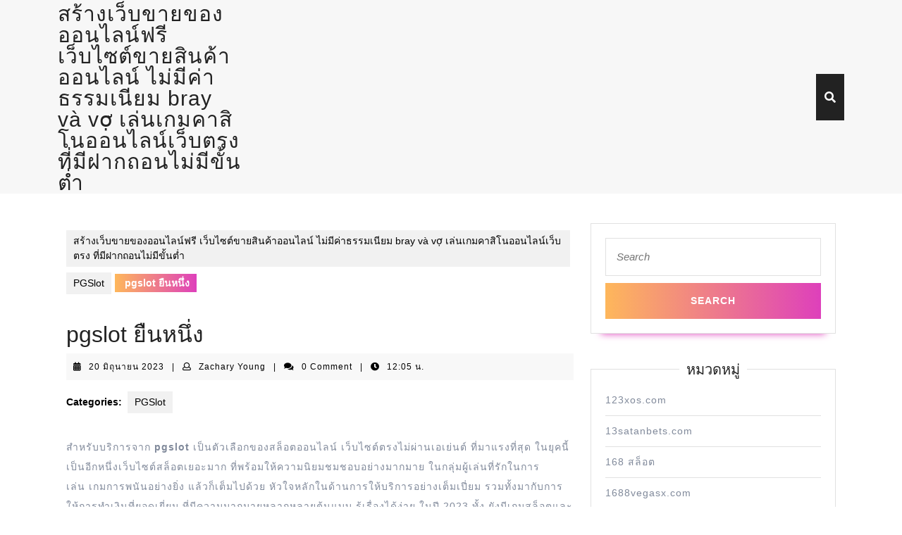

--- FILE ---
content_type: text/html; charset=UTF-8
request_url: https://eshopdaroana.com/pgslot%E0%B8%A2%E0%B8%B7%E0%B8%99%E0%B8%AB%E0%B8%99%E0%B8%B6%E0%B9%88%E0%B8%87/
body_size: 28621
content:
<!DOCTYPE html>

<html lang="th">

	<head>
	  	<meta charset="UTF-8">
	  	<meta name="viewport" content="width=device-width">
	  	<meta name='robots' content='index, follow, max-image-preview:large, max-snippet:-1, max-video-preview:-1' />

	<!-- This site is optimized with the Yoast SEO Premium plugin v19.2.1 (Yoast SEO v26.8) - https://yoast.com/product/yoast-seo-premium-wordpress/ -->
	<title>pgslot ยืนหนึ่ง</title>
	<meta name="description" content="สำหรับบริการจาก pgslot เป็นตัวเลือกของสล็อตออนไลน์เว็บไซต์ตรงไม่ผ่านเอเย่นต์ที่มาแรงที่สุด ในยุคนี้เป็นอีกหนึ่งเว็บไซต์สล็อตเยอะแยะที่พร้อม" />
	<link rel="canonical" href="https://eshopdaroana.com/pgslotยืนหนึ่ง/" />
	<meta property="og:locale" content="th_TH" />
	<meta property="og:type" content="article" />
	<meta property="og:title" content="pgslot ยืนหนึ่ง" />
	<meta property="og:description" content="สำหรับบริการจาก pgslot เป็นตัวเลือกของสล็อตออนไลน์เว็บไซต์ตรงไม่ผ่านเอเย่นต์ที่มาแรงที่สุด ในยุคนี้เป็นอีกหนึ่งเว็บไซต์สล็อตเยอะแยะที่พร้อม" />
	<meta property="og:url" content="https://eshopdaroana.com/pgslotยืนหนึ่ง/" />
	<meta property="og:site_name" content="สร้างเว็บขายของออนไลน์ฟรี เว็บไซต์ขายสินค้าออนไลน์ ไม่มีค่าธรรมเนียม bray và vợ เล่นเกมคาสิโนออนไลน์เว็บตรง ที่มีฝากถอนไม่มีขั้นต่ำ" />
	<meta property="article:published_time" content="2023-06-20T05:05:30+00:00" />
	<meta property="og:image" content="https://pgslot.io/wp-content/uploads/2022/09/10000-Promotion-PG-SLOT-Set-1-768x768.png" />
	<meta name="author" content="Zachary Young" />
	<meta name="twitter:card" content="summary_large_image" />
	<meta name="twitter:label1" content="Written by" />
	<meta name="twitter:data1" content="Zachary Young" />
	<meta name="twitter:label2" content="Est. reading time" />
	<meta name="twitter:data2" content="5 นาที" />
	<script type="application/ld+json" class="yoast-schema-graph">{"@context":"https://schema.org","@graph":[{"@type":"Article","@id":"https://eshopdaroana.com/pgslot%e0%b8%a2%e0%b8%b7%e0%b8%99%e0%b8%ab%e0%b8%99%e0%b8%b6%e0%b9%88%e0%b8%87/#article","isPartOf":{"@id":"https://eshopdaroana.com/pgslot%e0%b8%a2%e0%b8%b7%e0%b8%99%e0%b8%ab%e0%b8%99%e0%b8%b6%e0%b9%88%e0%b8%87/"},"author":{"name":"Zachary Young","@id":"https://eshopdaroana.com/#/schema/person/0ff9790acb443d024577a20f318cc433"},"headline":"pgslot ยืนหนึ่ง","datePublished":"2023-06-20T05:05:30+00:00","mainEntityOfPage":{"@id":"https://eshopdaroana.com/pgslot%e0%b8%a2%e0%b8%b7%e0%b8%99%e0%b8%ab%e0%b8%99%e0%b8%b6%e0%b9%88%e0%b8%87/"},"wordCount":9,"image":{"@id":"https://eshopdaroana.com/pgslot%e0%b8%a2%e0%b8%b7%e0%b8%99%e0%b8%ab%e0%b8%99%e0%b8%b6%e0%b9%88%e0%b8%87/#primaryimage"},"thumbnailUrl":"https://pgslot.io/wp-content/uploads/2022/09/10000-Promotion-PG-SLOT-Set-1-768x768.png","keywords":["PGSlot"],"articleSection":["PGSlot"],"inLanguage":"th"},{"@type":"WebPage","@id":"https://eshopdaroana.com/pgslot%e0%b8%a2%e0%b8%b7%e0%b8%99%e0%b8%ab%e0%b8%99%e0%b8%b6%e0%b9%88%e0%b8%87/","url":"https://eshopdaroana.com/pgslot%e0%b8%a2%e0%b8%b7%e0%b8%99%e0%b8%ab%e0%b8%99%e0%b8%b6%e0%b9%88%e0%b8%87/","name":"pgslot ยืนหนึ่ง","isPartOf":{"@id":"https://eshopdaroana.com/#website"},"primaryImageOfPage":{"@id":"https://eshopdaroana.com/pgslot%e0%b8%a2%e0%b8%b7%e0%b8%99%e0%b8%ab%e0%b8%99%e0%b8%b6%e0%b9%88%e0%b8%87/#primaryimage"},"image":{"@id":"https://eshopdaroana.com/pgslot%e0%b8%a2%e0%b8%b7%e0%b8%99%e0%b8%ab%e0%b8%99%e0%b8%b6%e0%b9%88%e0%b8%87/#primaryimage"},"thumbnailUrl":"https://pgslot.io/wp-content/uploads/2022/09/10000-Promotion-PG-SLOT-Set-1-768x768.png","datePublished":"2023-06-20T05:05:30+00:00","author":{"@id":"https://eshopdaroana.com/#/schema/person/0ff9790acb443d024577a20f318cc433"},"description":"สำหรับบริการจาก pgslot เป็นตัวเลือกของสล็อตออนไลน์เว็บไซต์ตรงไม่ผ่านเอเย่นต์ที่มาแรงที่สุด ในยุคนี้เป็นอีกหนึ่งเว็บไซต์สล็อตเยอะแยะที่พร้อม","breadcrumb":{"@id":"https://eshopdaroana.com/pgslot%e0%b8%a2%e0%b8%b7%e0%b8%99%e0%b8%ab%e0%b8%99%e0%b8%b6%e0%b9%88%e0%b8%87/#breadcrumb"},"inLanguage":"th","potentialAction":[{"@type":"ReadAction","target":["https://eshopdaroana.com/pgslot%e0%b8%a2%e0%b8%b7%e0%b8%99%e0%b8%ab%e0%b8%99%e0%b8%b6%e0%b9%88%e0%b8%87/"]}]},{"@type":"ImageObject","inLanguage":"th","@id":"https://eshopdaroana.com/pgslot%e0%b8%a2%e0%b8%b7%e0%b8%99%e0%b8%ab%e0%b8%99%e0%b8%b6%e0%b9%88%e0%b8%87/#primaryimage","url":"https://pgslot.io/wp-content/uploads/2022/09/10000-Promotion-PG-SLOT-Set-1-768x768.png","contentUrl":"https://pgslot.io/wp-content/uploads/2022/09/10000-Promotion-PG-SLOT-Set-1-768x768.png"},{"@type":"BreadcrumbList","@id":"https://eshopdaroana.com/pgslot%e0%b8%a2%e0%b8%b7%e0%b8%99%e0%b8%ab%e0%b8%99%e0%b8%b6%e0%b9%88%e0%b8%87/#breadcrumb","itemListElement":[{"@type":"ListItem","position":1,"name":"Home","item":"https://eshopdaroana.com/"},{"@type":"ListItem","position":2,"name":"pgslot ยืนหนึ่ง"}]},{"@type":"WebSite","@id":"https://eshopdaroana.com/#website","url":"https://eshopdaroana.com/","name":"สร้างเว็บขายของออนไลน์ฟรี เว็บไซต์ขายสินค้าออนไลน์ ไม่มีค่าธรรมเนียม bray và vợ เล่นเกมคาสิโนออนไลน์เว็บตรง ที่มีฝากถอนไม่มีขั้นต่ำ","description":"https://eshopdaroana.com ลงประกาศขายของออนไลน์ ของมือสองฟรี ไม่มีค่าธรรมเนียม","potentialAction":[{"@type":"SearchAction","target":{"@type":"EntryPoint","urlTemplate":"https://eshopdaroana.com/?s={search_term_string}"},"query-input":{"@type":"PropertyValueSpecification","valueRequired":true,"valueName":"search_term_string"}}],"inLanguage":"th"},{"@type":"Person","@id":"https://eshopdaroana.com/#/schema/person/0ff9790acb443d024577a20f318cc433","name":"Zachary Young","image":{"@type":"ImageObject","inLanguage":"th","@id":"https://eshopdaroana.com/#/schema/person/image/","url":"https://secure.gravatar.com/avatar/f4a12714e7cd92b93210735c3ec78bc1b66f3db1ebbabf3e45171dd2fde51d91?s=96&d=wavatar&r=x","contentUrl":"https://secure.gravatar.com/avatar/f4a12714e7cd92b93210735c3ec78bc1b66f3db1ebbabf3e45171dd2fde51d91?s=96&d=wavatar&r=x","caption":"Zachary Young"},"url":"https://eshopdaroana.com/author/zacharyyoung/"}]}</script>
	<!-- / Yoast SEO Premium plugin. -->


<link rel="alternate" type="application/rss+xml" title="สร้างเว็บขายของออนไลน์ฟรี เว็บไซต์ขายสินค้าออนไลน์ ไม่มีค่าธรรมเนียม bray và vợ เล่นเกมคาสิโนออนไลน์เว็บตรง ที่มีฝากถอนไม่มีขั้นต่ำ &raquo; ฟีด" href="https://eshopdaroana.com/feed/" />
<link rel="alternate" type="application/rss+xml" title="สร้างเว็บขายของออนไลน์ฟรี เว็บไซต์ขายสินค้าออนไลน์ ไม่มีค่าธรรมเนียม bray và vợ เล่นเกมคาสิโนออนไลน์เว็บตรง ที่มีฝากถอนไม่มีขั้นต่ำ &raquo; ฟีดความเห็น" href="https://eshopdaroana.com/comments/feed/" />
<link rel="alternate" title="oEmbed (JSON)" type="application/json+oembed" href="https://eshopdaroana.com/wp-json/oembed/1.0/embed?url=https%3A%2F%2Feshopdaroana.com%2Fpgslot%25e0%25b8%25a2%25e0%25b8%25b7%25e0%25b8%2599%25e0%25b8%25ab%25e0%25b8%2599%25e0%25b8%25b6%25e0%25b9%2588%25e0%25b8%2587%2F" />
<link rel="alternate" title="oEmbed (XML)" type="text/xml+oembed" href="https://eshopdaroana.com/wp-json/oembed/1.0/embed?url=https%3A%2F%2Feshopdaroana.com%2Fpgslot%25e0%25b8%25a2%25e0%25b8%25b7%25e0%25b8%2599%25e0%25b8%25ab%25e0%25b8%2599%25e0%25b8%25b6%25e0%25b9%2588%25e0%25b8%2587%2F&#038;format=xml" />
<style id='wp-img-auto-sizes-contain-inline-css' type='text/css'>
img:is([sizes=auto i],[sizes^="auto," i]){contain-intrinsic-size:3000px 1500px}
/*# sourceURL=wp-img-auto-sizes-contain-inline-css */
</style>
<style id='wp-emoji-styles-inline-css' type='text/css'>

	img.wp-smiley, img.emoji {
		display: inline !important;
		border: none !important;
		box-shadow: none !important;
		height: 1em !important;
		width: 1em !important;
		margin: 0 0.07em !important;
		vertical-align: -0.1em !important;
		background: none !important;
		padding: 0 !important;
	}
/*# sourceURL=wp-emoji-styles-inline-css */
</style>
<style id='wp-block-library-inline-css' type='text/css'>
:root{--wp-block-synced-color:#7a00df;--wp-block-synced-color--rgb:122,0,223;--wp-bound-block-color:var(--wp-block-synced-color);--wp-editor-canvas-background:#ddd;--wp-admin-theme-color:#007cba;--wp-admin-theme-color--rgb:0,124,186;--wp-admin-theme-color-darker-10:#006ba1;--wp-admin-theme-color-darker-10--rgb:0,107,160.5;--wp-admin-theme-color-darker-20:#005a87;--wp-admin-theme-color-darker-20--rgb:0,90,135;--wp-admin-border-width-focus:2px}@media (min-resolution:192dpi){:root{--wp-admin-border-width-focus:1.5px}}.wp-element-button{cursor:pointer}:root .has-very-light-gray-background-color{background-color:#eee}:root .has-very-dark-gray-background-color{background-color:#313131}:root .has-very-light-gray-color{color:#eee}:root .has-very-dark-gray-color{color:#313131}:root .has-vivid-green-cyan-to-vivid-cyan-blue-gradient-background{background:linear-gradient(135deg,#00d084,#0693e3)}:root .has-purple-crush-gradient-background{background:linear-gradient(135deg,#34e2e4,#4721fb 50%,#ab1dfe)}:root .has-hazy-dawn-gradient-background{background:linear-gradient(135deg,#faaca8,#dad0ec)}:root .has-subdued-olive-gradient-background{background:linear-gradient(135deg,#fafae1,#67a671)}:root .has-atomic-cream-gradient-background{background:linear-gradient(135deg,#fdd79a,#004a59)}:root .has-nightshade-gradient-background{background:linear-gradient(135deg,#330968,#31cdcf)}:root .has-midnight-gradient-background{background:linear-gradient(135deg,#020381,#2874fc)}:root{--wp--preset--font-size--normal:16px;--wp--preset--font-size--huge:42px}.has-regular-font-size{font-size:1em}.has-larger-font-size{font-size:2.625em}.has-normal-font-size{font-size:var(--wp--preset--font-size--normal)}.has-huge-font-size{font-size:var(--wp--preset--font-size--huge)}.has-text-align-center{text-align:center}.has-text-align-left{text-align:left}.has-text-align-right{text-align:right}.has-fit-text{white-space:nowrap!important}#end-resizable-editor-section{display:none}.aligncenter{clear:both}.items-justified-left{justify-content:flex-start}.items-justified-center{justify-content:center}.items-justified-right{justify-content:flex-end}.items-justified-space-between{justify-content:space-between}.screen-reader-text{border:0;clip-path:inset(50%);height:1px;margin:-1px;overflow:hidden;padding:0;position:absolute;width:1px;word-wrap:normal!important}.screen-reader-text:focus{background-color:#ddd;clip-path:none;color:#444;display:block;font-size:1em;height:auto;left:5px;line-height:normal;padding:15px 23px 14px;text-decoration:none;top:5px;width:auto;z-index:100000}html :where(.has-border-color){border-style:solid}html :where([style*=border-top-color]){border-top-style:solid}html :where([style*=border-right-color]){border-right-style:solid}html :where([style*=border-bottom-color]){border-bottom-style:solid}html :where([style*=border-left-color]){border-left-style:solid}html :where([style*=border-width]){border-style:solid}html :where([style*=border-top-width]){border-top-style:solid}html :where([style*=border-right-width]){border-right-style:solid}html :where([style*=border-bottom-width]){border-bottom-style:solid}html :where([style*=border-left-width]){border-left-style:solid}html :where(img[class*=wp-image-]){height:auto;max-width:100%}:where(figure){margin:0 0 1em}html :where(.is-position-sticky){--wp-admin--admin-bar--position-offset:var(--wp-admin--admin-bar--height,0px)}@media screen and (max-width:600px){html :where(.is-position-sticky){--wp-admin--admin-bar--position-offset:0px}}

/*# sourceURL=wp-block-library-inline-css */
</style><style id='global-styles-inline-css' type='text/css'>
:root{--wp--preset--aspect-ratio--square: 1;--wp--preset--aspect-ratio--4-3: 4/3;--wp--preset--aspect-ratio--3-4: 3/4;--wp--preset--aspect-ratio--3-2: 3/2;--wp--preset--aspect-ratio--2-3: 2/3;--wp--preset--aspect-ratio--16-9: 16/9;--wp--preset--aspect-ratio--9-16: 9/16;--wp--preset--color--black: #000000;--wp--preset--color--cyan-bluish-gray: #abb8c3;--wp--preset--color--white: #ffffff;--wp--preset--color--pale-pink: #f78da7;--wp--preset--color--vivid-red: #cf2e2e;--wp--preset--color--luminous-vivid-orange: #ff6900;--wp--preset--color--luminous-vivid-amber: #fcb900;--wp--preset--color--light-green-cyan: #7bdcb5;--wp--preset--color--vivid-green-cyan: #00d084;--wp--preset--color--pale-cyan-blue: #8ed1fc;--wp--preset--color--vivid-cyan-blue: #0693e3;--wp--preset--color--vivid-purple: #9b51e0;--wp--preset--gradient--vivid-cyan-blue-to-vivid-purple: linear-gradient(135deg,rgb(6,147,227) 0%,rgb(155,81,224) 100%);--wp--preset--gradient--light-green-cyan-to-vivid-green-cyan: linear-gradient(135deg,rgb(122,220,180) 0%,rgb(0,208,130) 100%);--wp--preset--gradient--luminous-vivid-amber-to-luminous-vivid-orange: linear-gradient(135deg,rgb(252,185,0) 0%,rgb(255,105,0) 100%);--wp--preset--gradient--luminous-vivid-orange-to-vivid-red: linear-gradient(135deg,rgb(255,105,0) 0%,rgb(207,46,46) 100%);--wp--preset--gradient--very-light-gray-to-cyan-bluish-gray: linear-gradient(135deg,rgb(238,238,238) 0%,rgb(169,184,195) 100%);--wp--preset--gradient--cool-to-warm-spectrum: linear-gradient(135deg,rgb(74,234,220) 0%,rgb(151,120,209) 20%,rgb(207,42,186) 40%,rgb(238,44,130) 60%,rgb(251,105,98) 80%,rgb(254,248,76) 100%);--wp--preset--gradient--blush-light-purple: linear-gradient(135deg,rgb(255,206,236) 0%,rgb(152,150,240) 100%);--wp--preset--gradient--blush-bordeaux: linear-gradient(135deg,rgb(254,205,165) 0%,rgb(254,45,45) 50%,rgb(107,0,62) 100%);--wp--preset--gradient--luminous-dusk: linear-gradient(135deg,rgb(255,203,112) 0%,rgb(199,81,192) 50%,rgb(65,88,208) 100%);--wp--preset--gradient--pale-ocean: linear-gradient(135deg,rgb(255,245,203) 0%,rgb(182,227,212) 50%,rgb(51,167,181) 100%);--wp--preset--gradient--electric-grass: linear-gradient(135deg,rgb(202,248,128) 0%,rgb(113,206,126) 100%);--wp--preset--gradient--midnight: linear-gradient(135deg,rgb(2,3,129) 0%,rgb(40,116,252) 100%);--wp--preset--font-size--small: 13px;--wp--preset--font-size--medium: 20px;--wp--preset--font-size--large: 36px;--wp--preset--font-size--x-large: 42px;--wp--preset--spacing--20: 0.44rem;--wp--preset--spacing--30: 0.67rem;--wp--preset--spacing--40: 1rem;--wp--preset--spacing--50: 1.5rem;--wp--preset--spacing--60: 2.25rem;--wp--preset--spacing--70: 3.38rem;--wp--preset--spacing--80: 5.06rem;--wp--preset--shadow--natural: 6px 6px 9px rgba(0, 0, 0, 0.2);--wp--preset--shadow--deep: 12px 12px 50px rgba(0, 0, 0, 0.4);--wp--preset--shadow--sharp: 6px 6px 0px rgba(0, 0, 0, 0.2);--wp--preset--shadow--outlined: 6px 6px 0px -3px rgb(255, 255, 255), 6px 6px rgb(0, 0, 0);--wp--preset--shadow--crisp: 6px 6px 0px rgb(0, 0, 0);}:where(.is-layout-flex){gap: 0.5em;}:where(.is-layout-grid){gap: 0.5em;}body .is-layout-flex{display: flex;}.is-layout-flex{flex-wrap: wrap;align-items: center;}.is-layout-flex > :is(*, div){margin: 0;}body .is-layout-grid{display: grid;}.is-layout-grid > :is(*, div){margin: 0;}:where(.wp-block-columns.is-layout-flex){gap: 2em;}:where(.wp-block-columns.is-layout-grid){gap: 2em;}:where(.wp-block-post-template.is-layout-flex){gap: 1.25em;}:where(.wp-block-post-template.is-layout-grid){gap: 1.25em;}.has-black-color{color: var(--wp--preset--color--black) !important;}.has-cyan-bluish-gray-color{color: var(--wp--preset--color--cyan-bluish-gray) !important;}.has-white-color{color: var(--wp--preset--color--white) !important;}.has-pale-pink-color{color: var(--wp--preset--color--pale-pink) !important;}.has-vivid-red-color{color: var(--wp--preset--color--vivid-red) !important;}.has-luminous-vivid-orange-color{color: var(--wp--preset--color--luminous-vivid-orange) !important;}.has-luminous-vivid-amber-color{color: var(--wp--preset--color--luminous-vivid-amber) !important;}.has-light-green-cyan-color{color: var(--wp--preset--color--light-green-cyan) !important;}.has-vivid-green-cyan-color{color: var(--wp--preset--color--vivid-green-cyan) !important;}.has-pale-cyan-blue-color{color: var(--wp--preset--color--pale-cyan-blue) !important;}.has-vivid-cyan-blue-color{color: var(--wp--preset--color--vivid-cyan-blue) !important;}.has-vivid-purple-color{color: var(--wp--preset--color--vivid-purple) !important;}.has-black-background-color{background-color: var(--wp--preset--color--black) !important;}.has-cyan-bluish-gray-background-color{background-color: var(--wp--preset--color--cyan-bluish-gray) !important;}.has-white-background-color{background-color: var(--wp--preset--color--white) !important;}.has-pale-pink-background-color{background-color: var(--wp--preset--color--pale-pink) !important;}.has-vivid-red-background-color{background-color: var(--wp--preset--color--vivid-red) !important;}.has-luminous-vivid-orange-background-color{background-color: var(--wp--preset--color--luminous-vivid-orange) !important;}.has-luminous-vivid-amber-background-color{background-color: var(--wp--preset--color--luminous-vivid-amber) !important;}.has-light-green-cyan-background-color{background-color: var(--wp--preset--color--light-green-cyan) !important;}.has-vivid-green-cyan-background-color{background-color: var(--wp--preset--color--vivid-green-cyan) !important;}.has-pale-cyan-blue-background-color{background-color: var(--wp--preset--color--pale-cyan-blue) !important;}.has-vivid-cyan-blue-background-color{background-color: var(--wp--preset--color--vivid-cyan-blue) !important;}.has-vivid-purple-background-color{background-color: var(--wp--preset--color--vivid-purple) !important;}.has-black-border-color{border-color: var(--wp--preset--color--black) !important;}.has-cyan-bluish-gray-border-color{border-color: var(--wp--preset--color--cyan-bluish-gray) !important;}.has-white-border-color{border-color: var(--wp--preset--color--white) !important;}.has-pale-pink-border-color{border-color: var(--wp--preset--color--pale-pink) !important;}.has-vivid-red-border-color{border-color: var(--wp--preset--color--vivid-red) !important;}.has-luminous-vivid-orange-border-color{border-color: var(--wp--preset--color--luminous-vivid-orange) !important;}.has-luminous-vivid-amber-border-color{border-color: var(--wp--preset--color--luminous-vivid-amber) !important;}.has-light-green-cyan-border-color{border-color: var(--wp--preset--color--light-green-cyan) !important;}.has-vivid-green-cyan-border-color{border-color: var(--wp--preset--color--vivid-green-cyan) !important;}.has-pale-cyan-blue-border-color{border-color: var(--wp--preset--color--pale-cyan-blue) !important;}.has-vivid-cyan-blue-border-color{border-color: var(--wp--preset--color--vivid-cyan-blue) !important;}.has-vivid-purple-border-color{border-color: var(--wp--preset--color--vivid-purple) !important;}.has-vivid-cyan-blue-to-vivid-purple-gradient-background{background: var(--wp--preset--gradient--vivid-cyan-blue-to-vivid-purple) !important;}.has-light-green-cyan-to-vivid-green-cyan-gradient-background{background: var(--wp--preset--gradient--light-green-cyan-to-vivid-green-cyan) !important;}.has-luminous-vivid-amber-to-luminous-vivid-orange-gradient-background{background: var(--wp--preset--gradient--luminous-vivid-amber-to-luminous-vivid-orange) !important;}.has-luminous-vivid-orange-to-vivid-red-gradient-background{background: var(--wp--preset--gradient--luminous-vivid-orange-to-vivid-red) !important;}.has-very-light-gray-to-cyan-bluish-gray-gradient-background{background: var(--wp--preset--gradient--very-light-gray-to-cyan-bluish-gray) !important;}.has-cool-to-warm-spectrum-gradient-background{background: var(--wp--preset--gradient--cool-to-warm-spectrum) !important;}.has-blush-light-purple-gradient-background{background: var(--wp--preset--gradient--blush-light-purple) !important;}.has-blush-bordeaux-gradient-background{background: var(--wp--preset--gradient--blush-bordeaux) !important;}.has-luminous-dusk-gradient-background{background: var(--wp--preset--gradient--luminous-dusk) !important;}.has-pale-ocean-gradient-background{background: var(--wp--preset--gradient--pale-ocean) !important;}.has-electric-grass-gradient-background{background: var(--wp--preset--gradient--electric-grass) !important;}.has-midnight-gradient-background{background: var(--wp--preset--gradient--midnight) !important;}.has-small-font-size{font-size: var(--wp--preset--font-size--small) !important;}.has-medium-font-size{font-size: var(--wp--preset--font-size--medium) !important;}.has-large-font-size{font-size: var(--wp--preset--font-size--large) !important;}.has-x-large-font-size{font-size: var(--wp--preset--font-size--x-large) !important;}
/*# sourceURL=global-styles-inline-css */
</style>

<style id='classic-theme-styles-inline-css' type='text/css'>
/*! This file is auto-generated */
.wp-block-button__link{color:#fff;background-color:#32373c;border-radius:9999px;box-shadow:none;text-decoration:none;padding:calc(.667em + 2px) calc(1.333em + 2px);font-size:1.125em}.wp-block-file__button{background:#32373c;color:#fff;text-decoration:none}
/*# sourceURL=/wp-includes/css/classic-themes.min.css */
</style>
<link rel='stylesheet' id='dashicons-css' href='https://eshopdaroana.com/wp-includes/css/dashicons.min.css?ver=6.9' type='text/css' media='all' />
<link rel='stylesheet' id='admin-bar-css' href='https://eshopdaroana.com/wp-includes/css/admin-bar.min.css?ver=6.9' type='text/css' media='all' />
<style id='admin-bar-inline-css' type='text/css'>

    /* Hide CanvasJS credits for P404 charts specifically */
    #p404RedirectChart .canvasjs-chart-credit {
        display: none !important;
    }
    
    #p404RedirectChart canvas {
        border-radius: 6px;
    }

    .p404-redirect-adminbar-weekly-title {
        font-weight: bold;
        font-size: 14px;
        color: #fff;
        margin-bottom: 6px;
    }

    #wpadminbar #wp-admin-bar-p404_free_top_button .ab-icon:before {
        content: "\f103";
        color: #dc3545;
        top: 3px;
    }
    
    #wp-admin-bar-p404_free_top_button .ab-item {
        min-width: 80px !important;
        padding: 0px !important;
    }
    
    /* Ensure proper positioning and z-index for P404 dropdown */
    .p404-redirect-adminbar-dropdown-wrap { 
        min-width: 0; 
        padding: 0;
        position: static !important;
    }
    
    #wpadminbar #wp-admin-bar-p404_free_top_button_dropdown {
        position: static !important;
    }
    
    #wpadminbar #wp-admin-bar-p404_free_top_button_dropdown .ab-item {
        padding: 0 !important;
        margin: 0 !important;
    }
    
    .p404-redirect-dropdown-container {
        min-width: 340px;
        padding: 18px 18px 12px 18px;
        background: #23282d !important;
        color: #fff;
        border-radius: 12px;
        box-shadow: 0 8px 32px rgba(0,0,0,0.25);
        margin-top: 10px;
        position: relative !important;
        z-index: 999999 !important;
        display: block !important;
        border: 1px solid #444;
    }
    
    /* Ensure P404 dropdown appears on hover */
    #wpadminbar #wp-admin-bar-p404_free_top_button .p404-redirect-dropdown-container { 
        display: none !important;
    }
    
    #wpadminbar #wp-admin-bar-p404_free_top_button:hover .p404-redirect-dropdown-container { 
        display: block !important;
    }
    
    #wpadminbar #wp-admin-bar-p404_free_top_button:hover #wp-admin-bar-p404_free_top_button_dropdown .p404-redirect-dropdown-container {
        display: block !important;
    }
    
    .p404-redirect-card {
        background: #2c3338;
        border-radius: 8px;
        padding: 18px 18px 12px 18px;
        box-shadow: 0 2px 8px rgba(0,0,0,0.07);
        display: flex;
        flex-direction: column;
        align-items: flex-start;
        border: 1px solid #444;
    }
    
    .p404-redirect-btn {
        display: inline-block;
        background: #dc3545;
        color: #fff !important;
        font-weight: bold;
        padding: 5px 22px;
        border-radius: 8px;
        text-decoration: none;
        font-size: 17px;
        transition: background 0.2s, box-shadow 0.2s;
        margin-top: 8px;
        box-shadow: 0 2px 8px rgba(220,53,69,0.15);
        text-align: center;
        line-height: 1.6;
    }
    
    .p404-redirect-btn:hover {
        background: #c82333;
        color: #fff !important;
        box-shadow: 0 4px 16px rgba(220,53,69,0.25);
    }
    
    /* Prevent conflicts with other admin bar dropdowns */
    #wpadminbar .ab-top-menu > li:hover > .ab-item,
    #wpadminbar .ab-top-menu > li.hover > .ab-item {
        z-index: auto;
    }
    
    #wpadminbar #wp-admin-bar-p404_free_top_button:hover > .ab-item {
        z-index: 999998 !important;
    }
    
/*# sourceURL=admin-bar-inline-css */
</style>
<link rel='stylesheet' id='contact-form-7-css' href='https://eshopdaroana.com/wp-content/plugins/contact-form-7/includes/css/styles.css?ver=6.1.4' type='text/css' media='all' />
<link rel='stylesheet' id='PageBuilderSandwich-css' href='https://eshopdaroana.com/wp-content/plugins/page-builder-sandwich/page_builder_sandwich/css/style.min.css?ver=5.1.0' type='text/css' media='all' />
<link rel='stylesheet' id='tranzly-css' href='https://eshopdaroana.com/wp-content/plugins/tranzly/includes/assets/css/tranzly.css?ver=2.0.0' type='text/css' media='all' />
<link rel='stylesheet' id='wp-show-posts-css' href='https://eshopdaroana.com/wp-content/plugins/wp-show-posts/css/wp-show-posts-min.css?ver=1.1.6' type='text/css' media='all' />
<link rel='stylesheet' id='vw-landing-page-font-css' href='https://eshopdaroana.com/wp-content/fonts/0c712d7a1ea86ce78c0a2c7a96a66f55.css?ver=6.9' type='text/css' media='all' />
<link rel='stylesheet' id='vw-landing-page-block-style-css' href='https://eshopdaroana.com/wp-content/themes/vw-landing-page/assets/css/blocks.css?ver=6.9' type='text/css' media='all' />
<link rel='stylesheet' id='bootstrap-style-css' href='https://eshopdaroana.com/wp-content/themes/vw-landing-page/assets/css/bootstrap.css?ver=6.9' type='text/css' media='all' />
<link rel='stylesheet' id='vw-landing-page-block-patterns-style-frontend-css' href='https://eshopdaroana.com/wp-content/themes/vw-landing-page/inc/block-patterns/css/block-frontend.css?ver=6.9' type='text/css' media='all' />
<link rel='stylesheet' id='vw-landing-page-basic-style-css' href='https://eshopdaroana.com/wp-content/themes/vw-landing-page/style.css?ver=6.9' type='text/css' media='all' />
<style id='vw-landing-page-basic-style-inline-css' type='text/css'>
body{max-width: 100%;}#slider img{opacity:0.6}#slider{background-color: 1;}#slider .carousel-caption, #slider .inner_carousel, #slider .inner_carousel h1{text-align:left; left:15%; right:35%;}.post-main-box{}@media screen and (max-width:575px) {#topbar{display:none;} }@media screen and (max-width:575px){.header-fixed{position:static;} }@media screen and (max-width:575px) {#slider{display:none;} }@media screen and (max-width:575px) {#sidebar{display:block;} }@media screen and (max-width:575px) {.scrollup i{visibility:visible !important;} }.main-navigation a{}.main-navigation a{font-weight: 600;}.main-navigation a{text-transform:Uppercase;}.post-main-box .view-more{font-size: 14;}.post-main-box .view-more{text-transform:Uppercase;}.post-main-box .view-more{letter-spacing: 14;}#footer h3, #footer .wp-block-search .wp-block-search__label{text-align: left;}#footer .widget{text-align: left;}.copyright p{width:100%; text-align:center; float:none;}#footer{background-attachment: scroll !important; background-position: center !important;}.woocommerce ul.products li.product .onsale{left: auto; right: 0;}
/*# sourceURL=vw-landing-page-basic-style-inline-css */
</style>
<link rel='stylesheet' id='font-awesome-css-css' href='https://eshopdaroana.com/wp-content/themes/vw-landing-page/assets/css/fontawesome-all.css?ver=6.9' type='text/css' media='all' />
<link rel='stylesheet' id='animate-css-css' href='https://eshopdaroana.com/wp-content/themes/vw-landing-page/assets/css/animate.css?ver=6.9' type='text/css' media='all' />
<script type="text/javascript" id="PageBuilderSandwich-js-extra">
/* <![CDATA[ */
var pbsFrontendParams = {"theme_name":"vw-landing-page","map_api_key":""};
//# sourceURL=PageBuilderSandwich-js-extra
/* ]]> */
</script>
<script type="text/javascript" src="https://eshopdaroana.com/wp-content/plugins/page-builder-sandwich/page_builder_sandwich/js/min/frontend-min.js?ver=5.1.0" id="PageBuilderSandwich-js"></script>
<script type="text/javascript" src="https://eshopdaroana.com/wp-includes/js/jquery/jquery.min.js?ver=3.7.1" id="jquery-core-js"></script>
<script type="text/javascript" src="https://eshopdaroana.com/wp-includes/js/jquery/jquery-migrate.min.js?ver=3.4.1" id="jquery-migrate-js"></script>
<script type="text/javascript" id="tranzly-js-extra">
/* <![CDATA[ */
var tranzly_plugin_vars = {"ajaxurl":"https://eshopdaroana.com/wp-admin/admin-ajax.php","plugin_url":"https://eshopdaroana.com/wp-content/plugins/tranzly/includes/","site_url":"https://eshopdaroana.com"};
//# sourceURL=tranzly-js-extra
/* ]]> */
</script>
<script type="text/javascript" src="https://eshopdaroana.com/wp-content/plugins/tranzly/includes/assets/js/tranzly.js?ver=2.0.0" id="tranzly-js"></script>
<script type="text/javascript" src="https://eshopdaroana.com/wp-content/themes/vw-landing-page/assets/js/custom.js?ver=6.9" id="vw-landing-page-custom-scripts-js"></script>
<script type="text/javascript" src="https://eshopdaroana.com/wp-content/themes/vw-landing-page/assets/js/wow.js?ver=6.9" id="jquery-wow-js"></script>
<link rel="https://api.w.org/" href="https://eshopdaroana.com/wp-json/" /><link rel="alternate" title="JSON" type="application/json" href="https://eshopdaroana.com/wp-json/wp/v2/posts/133" /><link rel="EditURI" type="application/rsd+xml" title="RSD" href="https://eshopdaroana.com/xmlrpc.php?rsd" />
<meta name="generator" content="WordPress 6.9" />
<link rel='shortlink' href='https://eshopdaroana.com/?p=133' />
<style type="text/css">.recentcomments a{display:inline !important;padding:0 !important;margin:0 !important;}</style>	</head>

	<body class="wp-singular post-template-default single single-post postid-133 single-format-standard wp-embed-responsive wp-theme-vw-landing-page">
	
	<header role="banner">
		<a class="screen-reader-text skip-link" href="#maincontent">Skip to content</a>
		<div class="home-page-header">
						

<div class="main-header">
  <div class="header-menu close-sticky ">
    <div class="container">
      <div class="row">
        <div class="col-lg-3 col-md-4">
          <div class="logo">
                                                                                            <p class="site-title"><a href="https://eshopdaroana.com/" rel="home">สร้างเว็บขายของออนไลน์ฟรี เว็บไซต์ขายสินค้าออนไลน์ ไม่มีค่าธรรมเนียม bray và vợ เล่นเกมคาสิโนออนไลน์เว็บตรง ที่มีฝากถอนไม่มีขั้นต่ำ</a></p>
                                                                                                  </div>
        </div>
        <div class="col-lg-8 col-md-6 col-6 align-self-lg-center">
          <div id="header" class="menubar">
    	<div id="mySidenav" class="nav sidenav">
        <nav id="site-navigation" class="main-navigation" role="navigation" aria-label="Top Menu">
                        <a href="javascript:void(0)" class="closebtn mobile-menu" onclick="vw_landing_page_menu_close_nav()"><i class="fas fa-times"></i><span class="screen-reader-text">Close Button</span></a>
        </nav>
    </div>
</div>        
        </div>
                  <div class="col-lg-1 col-md-2 col-6 align-self-lg-center">
            <div class="search-box">
              <span><a href="#"><i class="fas fa-search"></i></a></span>
            </div>
          </div>
              </div>
      <div class="serach_outer">
        <div class="closepop"><a href="#maincontent"><i class="fa fa-window-close"></i></a></div>
        <div class="serach_inner">
          
<form method="get" class="search-form" action="https://eshopdaroana.com/">
	<label>
		<span class="screen-reader-text">Search for:</span>
		<input type="search" class="search-field" placeholder="Search" value="" name="s">
	</label>
	<input type="submit" class="search-submit" value="Search">
</form>        </div>
      </div>
    </div>
  </div>
</div>		</div>
	</header>

	
<div class="container">
  <main id="maincontent" role="main" class="middle-align">
          <div class="row m-0">
        <div id="our-services" class="services col-lg-8 col-md-8">
                      <div class="bradcrumbs">
                <a href="https://eshopdaroana.com">สร้างเว็บขายของออนไลน์ฟรี เว็บไซต์ขายสินค้าออนไลน์ ไม่มีค่าธรรมเนียม bray và vợ เล่นเกมคาสิโนออนไลน์เว็บตรง ที่มีฝากถอนไม่มีขั้นต่ำ</a> <a href="https://eshopdaroana.com/category/pgslot/" rel="category tag">PGSlot</a><span> pgslot ยืนหนึ่ง</span>             </div>
                    <article id="post-133" class="inner-service post-133 post type-post status-publish format-standard hentry category-pgslot tag-pgslot">
    <div class="single-post">
        <h2>pgslot ยืนหนึ่ง</h2>
                    <div class="post-info">
                                    <i class="fas fa-calendar-alt"></i><span class="entry-date"><a href="https://eshopdaroana.com/2023/06/20/">20 มิถุนายน 2023<span class="screen-reader-text">20 มิถุนายน 2023</span></a></span>
                
                                    <span>|</span> <i class="far fa-user"></i><span class="entry-author"><a href="https://eshopdaroana.com/author/zacharyyoung/">Zachary Young<span class="screen-reader-text">Zachary Young</span></a></span>
                
                                    <span>|</span> <i class="fa fa-comments" aria-hidden="true"></i><span class="entry-comments">0 Comment </span>
                
                                    <span>|</span> <i class="fas fa-clock"></i><span class="entry-time">12:05 น.</span>
                            </div>
                 
                    <div class="single-post-category mt-3">
                <span class="category">Categories:</span>
                <ul class="post-categories">
	<li><a href="https://eshopdaroana.com/category/pgslot/" rel="category tag">PGSlot</a></li></ul>            </div>
                <div class="entry-content">
            <div class="pbs-main-wrapper"><p><span class="parentword"><span class="w" data-raw="สำหรับ">สำหรับ</span></span><span class="parentword"><span class="w" data-raw="บริการ">บริการ</span></span><span class="parentword"><span class="w" data-raw="จาก">จาก</span></span><span class="parentword"><span class="w" data-raw=" "> </span></span><span class="parentword"><span class="w" data-raw="pgslot "><strong>pgslot</strong> </span></span><span class="parentword"><span class="w w-hilight" data-raw="เป็น">เป็น</span></span><span class="parentword"><span class="w" data-raw="ตัวเลือก">ตัวเลือก</span></span><span class="parentword"><span class="w" data-raw="ของ">ของ</span></span><span class="parentword"><span class="w" data-raw="ส">ส</span></span><span class="parentword"><span class="w" data-raw="ล็อต">ล็อต</span></span><span class="parentword"><span class="w" data-raw="ออนไลน์">ออนไลน์</span></span><span class="parentword"><span class="w" data-raw=" "> </span></span><span class="parentword"><span class="w w-hilight" data-raw="เว็บไซต์">เว็บไซต์</span></span><span class="parentword"><span class="w" data-raw="ตรง">ตรง</span></span><span class="parentword"><span class="w" data-raw="ไม่">ไม่</span></span><span class="parentword"><span class="w" data-raw="ผ่าน">ผ่าน</span></span><span class="parentword"><span class="w" data-raw="เอเย่นต์">เอเย่นต์</span></span><span class="parentword"><span class="w" data-raw=" "> </span></span><span class="parentword"><span class="w" data-raw="ที่มา">ที่มา</span></span><span class="parentword"><span class="w" data-raw="แรง">แรง</span></span><span class="parentword"><span class="w" data-raw="ที่สุด">ที่สุด</span></span><span class="parentword"><span class="w" data-raw=" "> </span></span><span class="parentword"><span class="w" data-raw="ใน">ใน</span></span><span class="parentword"><span class="w" data-raw="ยุคนี้">ยุคนี้</span></span><span class="parentword"><span class="w" data-raw="เป็น">เป็น</span></span><span class="parentword"><span class="w" data-raw="อีก">อีก</span></span><span class="parentword"><span class="w" data-raw="หนึ่ง">หนึ่ง</span></span><span class="parentword"><span class="w w-hilight" data-raw="เว็บไซต์">เว็บไซต์</span></span><span class="parentword"><span class="w" data-raw="ส">ส</span></span><span class="parentword"><span class="w" data-raw="ล็อต">ล็อต</span></span><span class="parentword"><span class="w w-hilight" data-raw="เยอะมาก">เยอะมาก</span></span><span class="parentword"><span class="w" data-raw=" "> </span></span><span class="parentword"><span class="w" data-raw="ที่">ที่</span></span><span class="parentword"><span class="w" data-raw="พร้อม">พร้อม</span></span><span class="parentword"><span class="w" data-raw="ให้">ให้</span></span><span class="parentword"><span class="w w-hilight" data-raw="ความนิยมชมชอบ">ความนิยมชมชอบ</span></span><span class="parentword"><span class="w w-hilight" data-raw="อย่างมากมาย">อย่างมากมาย</span></span><span class="parentword"><span class="w" data-raw=" "> </span></span><span class="parentword"><span class="w" data-raw="ใน">ใน</span></span><span class="parentword"><span class="w w-hilight" data-raw="กลุ่ม">กลุ่ม</span></span><span class="parentword"><span class="w" data-raw="ผู้">ผู้</span></span><span class="parentword"><span class="w" data-raw="เล่น">เล่น</span></span><span class="parentword"><span class="w w-hilight" data-raw="ที่รักในการ">ที่รักในการ</span></span><span class="parentword"><span class="w" data-raw="เล่น">เล่น</span></span><span class="parentword"><span class="w" data-raw=" "> </span></span><span class="parentword"><span class="w" data-raw="เกม">เกม</span></span><span class="parentword"><span class="w w-hilight" data-raw="การพนัน">การพนัน</span></span><span class="parentword"><span class="w w-hilight" data-raw="อย่างยิ่ง">อย่างยิ่ง</span></span><span class="parentword"><span class="w" data-raw=" "> </span></span><span class="parentword"><span class="w w-hilight" data-raw="แล้วก็">แล้วก็</span></span><span class="parentword"><span class="w" data-raw="เต็มไปด้วย">เต็มไปด้วย</span></span><span class="parentword"><span class="w" data-raw=" "> </span></span><span class="parentword"><span class="w w-hilight" data-raw="หัวใจหลัก">หัวใจหลัก</span></span><span class="parentword"><span class="w" data-raw="ในด้าน">ในด้าน</span></span><span class="parentword"><span class="w" data-raw="การ">การ</span></span><span class="parentword"><span class="w" data-raw="ให้บริการ">ให้บริการ</span></span><span class="parentword"><span class="w w-hilight" data-raw="อย่างเต็มเปี่ยม">อย่างเต็มเปี่ยม</span></span><span class="parentword"><span class="w" data-raw=" "> </span></span><span class="parentword"><span class="w w-hilight" data-raw="รวมทั้ง">รวมทั้ง</span></span><span class="parentword"><span class="w w-hilight" data-raw="มากับ">มากับ</span></span><span class="parentword"><span class="w" data-raw="การ">การ</span></span><span class="parentword"><span class="w" data-raw="ให้การ">ให้การ</span></span><span class="parentword"><span class="w" data-raw="ทำเงิน">ทำเงิน</span></span><span class="parentword"><span class="w" data-raw="ที่">ที่</span></span><span class="parentword"><span class="w w-hilight" data-raw="ยอดเยี่ยม">ยอดเยี่ยม</span></span><span class="parentword"><span class="w" data-raw=" "> </span></span><span class="parentword"><span class="w" data-raw="ที่">ที่</span></span><span class="parentword"><span class="w" data-raw="มี">มี</span></span><span class="parentword"><span class="w w-hilight" data-raw="ความมากมายหลากหลาย">ความมากมายหลากหลาย</span></span><span class="parentword"><span class="w w-hilight" data-raw="ต้นแบบ">ต้นแบบ</span></span><span class="parentword"><span class="w" data-raw=" "> </span></span><span class="parentword"><span class="w w-hilight" data-raw="รู้เรื่อง">รู้เรื่อง</span></span><span class="parentword"><span class="w" data-raw="ได้">ได้</span></span><span class="parentword"><span class="w" data-raw="ง่าย">ง่าย</span></span><span class="parentword"><span class="w" data-raw=" "> </span></span><span class="parentword"><span class="w" data-raw="ใน">ใน</span></span><span class="parentword"><span class="w" data-raw="ปี">ปี</span></span><span class="parentword"><span class="w" data-raw=" "> </span></span><span class="parentword"><span class="w" data-raw="2023 ">2023 </span></span><span class="parentword"><span class="w w-hilight" data-raw="ทั้ง">ทั้ง</span></span><span class="parentword"><span class="w" data-raw=" "> </span></span><span class="parentword"><span class="w" data-raw="ยัง">ยัง</span></span><span class="parentword"><span class="w" data-raw="มี">มี</span></span><span class="parentword"><span class="w" data-raw="เกม">เกม</span></span><span class="parentword"><span class="w" data-raw="ส">ส</span></span><span class="parentword"><span class="w" data-raw="ล็อต">ล็อต</span></span><span class="parentword"><span class="w w-hilight" data-raw="และก็">และก็</span></span><span class="parentword"><span class="w" data-raw="รางวัล">รางวัล</span></span><span class="parentword"><span class="w" data-raw="อีก">อีก</span></span><span class="parentword"><span class="w w-hilight" data-raw="มากมาย">มากมาย</span></span><span class="parentword"><span class="w" data-raw=" "> </span></span><span class="parentword"><span class="w" data-raw="ที่">ที่</span></span><span class="parentword"><span class="w w-hilight" data-raw="ให้ท่าน">ให้ท่าน</span></span><span class="parentword"><span class="w" data-raw="ได้">ได้</span></span><span class="parentword"><span class="w" data-raw="เลือก">เลือก</span></span><span class="parentword"><span class="w" data-raw="เล่น">เล่น</span></span><span class="parentword"><span class="w" data-raw=" "> </span></span><span class="parentword"><span class="w w-hilight" data-raw="แล้วก็">แล้วก็</span></span><span class="parentword"><span class="w" data-raw="ได้รับ">ได้รับ</span></span><span class="parentword"><span class="w" data-raw="กัน">กัน</span></span><span class="parentword"><span class="w w-hilight" data-raw="อย่างไม่ต้องสงสัย">อย่างไม่ต้องสงสัย</span></span></p>
<p><span class="parentword"><span class="w w-hilight" data-raw="น่าไว้วางใจ">น่าไว้วางใจ</span></span><span class="parentword"><span class="w" data-raw="ว่า">ว่า</span></span><span class="parentword"><span class="w" data-raw=" "> </span></span><span class="parentword"><span class="w" data-raw="นี่">นี่</span></span><span class="parentword"><span class="w" data-raw="จะ">จะ</span></span><span class="parentword"><span class="w" data-raw="เป็น">เป็น</span></span><span class="parentword"><span class="w" data-raw="อีก">อีก</span></span><span class="parentword"><span class="w" data-raw="หนึ่ง">หนึ่ง</span></span><span class="parentword"><span class="w" data-raw="ประสบการณ์">ประสบการณ์</span></span><span class="parentword"><span class="w" data-raw="ใหม่">ใหม่</span></span><span class="parentword"><span class="w" data-raw=" "> </span></span><span class="parentword"><span class="w" data-raw="ที่มา">ที่มา</span></span><span class="parentword"><span class="w w-hilight" data-raw="พร้อมด้วย">พร้อมด้วย</span></span><span class="parentword"><span class="w" data-raw="การลงทุน">การลงทุน</span></span><span class="parentword"><span class="w" data-raw=" "> </span></span><span class="parentword"><span class="w" data-raw="แบบ">แบบ</span></span><span class="parentword"><span class="w w-hilight" data-raw="ของจริง">ของจริง</span></span><span class="parentword"><span class="w" data-raw=" "> </span></span><span class="parentword"><span class="w" data-raw="100% ">100% </span></span><span class="parentword"><span class="w" data-raw="มา">มา</span></span><span class="parentword"><span class="w" data-raw="ใหม่">ใหม่</span></span><span class="parentword"><span class="w" data-raw="มาแรง">มาแรง</span></span><span class="parentword"><span class="w w-hilight" data-raw="ไม่เป็นอันตราย">ไม่เป็นอันตราย</span></span><span class="parentword"><span class="w w-hilight" data-raw="อย่างแน่แท้">อย่างแน่แท้</span></span><span class="parentword"><span class="w" data-raw=" "> </span></span><span class="parentword"><span class="w" data-raw="แถม">แถม</span></span><span class="parentword"><span class="w" data-raw="เป็นตัว">เป็นตัว</span></span><span class="parentword"><span class="w" data-raw="เลือก">เลือก</span></span><span class="parentword"><span class="w" data-raw=" "> </span></span><span class="parentword"><span class="w" data-raw="pgslot "><em>pgslot</em> </span></span><span class="parentword"><span class="w" data-raw="ในด้าน">ในด้าน</span></span><span class="parentword"><span class="w" data-raw="การ">การ</span></span><span class="parentword"><span class="w" data-raw="ให้บริการ">ให้บริการ</span></span><span class="parentword"><span class="w" data-raw="ที่">ที่</span></span><span class="parentword"><span class="w w-hilight" data-raw="เหมาะสมที่สุด">เหมาะสมที่สุด</span></span><span class="parentword"><span class="w" data-raw=" "> </span></span><span class="parentword"><span class="w" data-raw="เป็นการ">เป็นการ</span></span><span class="parentword"><span class="w" data-raw="ให้บริการ">ให้บริการ</span></span><span class="parentword"><span class="w" data-raw="ที่">ที่</span></span><span class="parentword"><span class="w" data-raw="สำคัญ">สำคัญ</span></span><span class="parentword"><span class="w" data-raw=" "> </span></span><span class="parentword"><span class="w" data-raw="ในด้าน">ในด้าน</span></span><span class="parentword"><span class="w w-hilight" data-raw="การผลิต">การผลิต</span></span><span class="parentword"><span class="w" data-raw="รายได้">รายได้</span></span><span class="parentword"><span class="w" data-raw="ที่">ที่</span></span><span class="parentword"><span class="w w-hilight" data-raw="นานัปการ">นานัปการ</span></span><span class="parentword"><span class="w" data-raw=" "> </span></span><span class="parentword"><span class="w" data-raw="กับ">กับ</span></span><span class="parentword"><span class="w w-hilight" data-raw="วิธีการทำ">วิธีการทำ</span></span><span class="parentword"><span class="w" data-raw="เงิน">เงิน</span></span><span class="parentword"><span class="w" data-raw="ใน">ใน</span></span><span class="parentword"><span class="w" data-raw="เกม">เกม</span></span><span class="parentword"><span class="w w-hilight" data-raw="การพนัน">การพนัน</span></span><span class="parentword"><span class="w" data-raw=" "> </span></span><span class="parentword"><span class="w" data-raw="ใน">ใน</span></span><span class="parentword"><span class="w" data-raw="ส">ส</span></span><span class="parentword"><span class="w" data-raw="ล็อต">ล็อต</span></span><span class="parentword"><span class="w" data-raw="ที่">ที่</span></span><span class="parentword"><span class="w w-hilight" data-raw="สมควร">สมควร</span></span><span class="parentword"><span class="w" data-raw=" "> </span></span><span class="parentword"><span class="w w-hilight" data-raw="แล้วก็">แล้วก็</span></span><span class="parentword"><span class="w" data-raw="พร้อม">พร้อม</span></span><span class="parentword"><span class="w" data-raw="ให้บริการ">ให้บริการ</span></span><span class="parentword"><span class="w w-hilight" data-raw="อย่างเต็มเปี่ยม">อย่างเต็มเปี่ยม</span></span><span class="parentword"><span class="w" data-raw=" "> </span></span><span class="parentword"><span class="w w-hilight" data-raw="เต็มที่">เต็มที่</span></span><span class="parentword"><span class="w" data-raw=" "> </span></span><span class="parentword"><span class="w" data-raw="จุใจ">จุใจ</span></span><span class="parentword"><span class="w" data-raw=" "> </span></span><span class="parentword"><span class="w w-hilight" data-raw="มากับ">มากับ</span></span><span class="parentword"><span class="w" data-raw="การลงทุน">การลงทุน</span></span><span class="parentword"><span class="w" data-raw="ได้">ได้</span></span><span class="parentword"><span class="w w-hilight" data-raw="โดยตลอด">โดยตลอด</span></span><span class="parentword"><span class="w" data-raw=" "> </span></span><span class="parentword"><span class="w" data-raw="มี">มี</span></span><span class="parentword"><span class="w w-hilight" data-raw="ความพร้อมเพรียง">ความพร้อมเพรียง</span></span><span class="parentword"><span class="w" data-raw="ในด้าน">ในด้าน</span></span><span class="parentword"><span class="w" data-raw="การ">การ</span></span><span class="parentword"><span class="w" data-raw="ให้บริการ">ให้บริการ</span></span><span class="parentword"><span class="w w-hilight" data-raw="ที่สุดยอด">ที่สุดยอด</span></span><span class="parentword"><span class="w" data-raw=" "> </span></span><span class="parentword"><span class="w w-hilight" data-raw="มากมาย">มากมาย</span></span><span class="parentword"><span class="w w-hilight" data-raw="รวมทั้ง">รวมทั้ง</span></span><span class="parentword"><span class="w w-hilight" data-raw="เยี่ยมที่สุด">เยี่ยมที่สุด</span></span></p>
<p><span class="parentword"><span class="w" data-raw="ไม่">ไม่</span></span><span class="parentword"><span class="w w-hilight" data-raw="ฉงนใจ">ฉงนใจ</span></span><span class="parentword"><span class="w" data-raw=" "> </span></span><span class="parentword"><span class="w w-hilight" data-raw="แม้">แม้</span></span><span class="parentword"><span class="w" data-raw="คุณ">คุณ</span></span><span class="parentword"><span class="w" data-raw="กำลัง">กำลัง</span></span><span class="parentword"><span class="w" data-raw="มองหา">มองหา</span></span><span class="parentword"><span class="w w-hilight" data-raw="ต้นแบบ">ต้นแบบ</span></span><span class="parentword"><span class="w" data-raw=" "> </span></span><span class="parentword"><span class="w w-hilight" data-raw="แนวทางการทำ">แนวทางการทำ</span></span><span class="parentword"><span class="w" data-raw="เงิน">เงิน</span></span><span class="parentword"><span class="w" data-raw="ที่">ที่</span></span><span class="parentword"><span class="w" data-raw="ง่าย">ง่าย</span></span><span class="parentword"><span class="w" data-raw=" "> </span></span><span class="parentword"><span class="w w-hilight" data-raw="ถ้าเกิด">ถ้าเกิด</span></span><span class="parentword"><span class="w w-hilight" data-raw="ไม่รู้เรื่อง">ไม่รู้เรื่อง</span></span><span class="parentword"><span class="w" data-raw="ใน">ใน</span></span><span class="parentword"><span class="w w-hilight" data-raw="หัวข้อการ">หัวข้อการ</span></span><span class="parentword"><span class="w" data-raw="ให้บริการ">ให้บริการ</span></span><span class="parentword"><span class="w" data-raw=" "> </span></span><span class="parentword"><span class="w" data-raw="มี">มี</span></span><span class="parentword"><span class="w w-hilight" data-raw="คณะทำงาน">คณะทำงาน</span></span><span class="parentword"><span class="w w-hilight" data-raw="รอ">รอ</span></span><span class="parentword"><span class="w" data-raw="ให้บริการ">ให้บริการ</span></span><span class="parentword"><span class="w" data-raw=" "> </span></span><span class="parentword"><span class="w w-hilight" data-raw="และก็">และก็</span></span><span class="parentword"><span class="w w-hilight" data-raw="รอ">รอ</span></span><span class="parentword"><span class="w" data-raw="ดูแล">ดูแล</span></span><span class="parentword"><span class="w" data-raw="คุณ">คุณ</span></span><span class="parentword"><span class="w" data-raw="อยู่">อยู่</span></span><span class="parentword"><span class="w" data-raw=" "> </span></span><span class="parentword"><span class="w" data-raw="ตลอด">ตลอด</span></span><span class="parentword"><span class="w" data-raw=" "> </span></span><span class="parentword"><span class="w w-hilight" data-raw="1 วัน">1 วัน</span></span><span class="parentword"><span class="w w-hilight" data-raw="อย่างไม่ต้องสงสัย">อย่างไม่ต้องสงสัย</span></span><span class="parentword"><span class="w" data-raw=" "> </span></span><span class="parentword"><span class="w" data-raw="แถม">แถม</span></span><span class="parentword"><span class="w" data-raw="เป็นตัว">เป็นตัว</span></span><span class="parentword"><span class="w" data-raw="เลือก">เลือก</span></span><span class="parentword"><span class="w" data-raw="ใหม่">ใหม่</span></span><span class="parentword"><span class="w" data-raw="พิเศษ">พิเศษ</span></span><span class="parentword"><span class="w" data-raw=" "> </span></span><span class="parentword"><span class="w w-hilight" data-raw="ปัจจุบัน">ปัจจุบัน</span></span><span class="parentword"><span class="w" data-raw=" "> </span></span><span class="parentword"><span class="w" data-raw="ที่">ที่</span></span><span class="parentword"><span class="w w-hilight" data-raw="เยี่ยมที่สุด">เยี่ยมที่สุด</span></span><span class="parentword"><span class="w" data-raw="เต็มไปด้วย">เต็มไปด้วย</span></span><span class="parentword"><span class="w" data-raw=" "> </span></span><span class="parentword"><span class="w w-hilight" data-raw="ประสิทธิภาพ">ประสิทธิภาพ</span></span><span class="parentword"><span class="w" data-raw="ประสบการณ์">ประสบการณ์</span></span><span class="parentword"><span class="w" data-raw="ใหม่">ใหม่</span></span><span class="parentword"><span class="w" data-raw=" "> </span></span><span class="parentword"><span class="w w-hilight" data-raw="และก็">และก็</span></span><span class="parentword"><span class="w" data-raw="ความยอดเยี่ยม">ความยอดเยี่ยม</span></span><span class="parentword"><span class="w" data-raw=" "> </span></span><span class="parentword"><span class="w" data-raw="ในด้าน">ในด้าน</span></span><span class="parentword"><span class="w" data-raw="การ">การ</span></span><span class="parentword"><span class="w" data-raw="ให้บริการ">ให้บริการ</span></span><span class="parentword"><span class="w" data-raw="อย่าง">อย่าง</span></span><span class="parentword"><span class="w w-hilight" data-raw="เต็มที่">เต็มที่</span></span><span class="parentword"><span class="w" data-raw=" "> </span></span><span class="parentword"><span class="w" data-raw="จุใจ">จุใจ</span></span><span class="parentword"><span class="w" data-raw=" "> </span></span><span class="parentword"><span class="w" data-raw="มาแรง">มาแรง</span></span><span class="parentword"><span class="w" data-raw=" "> </span></span><span class="parentword"><span class="w w-hilight" data-raw="ไม่มีอันตราย">ไม่มีอันตราย</span></span><span class="parentword"><span class="w" data-raw=" "> </span></span><span class="parentword"><span class="w w-hilight" data-raw="จะต้อง">จะต้อง</span></span><span class="parentword"><span class="w w-hilight" data-raw="ตรงนี้">ตรงนี้</span></span><span class="parentword"><span class="w" data-raw=" "> </span></span><span class="parentword"><span class="w" data-raw="ที่">ที่</span></span><span class="parentword"><span class="w" data-raw="เดียว">เดียว</span></span><span class="parentword"><span class="w" data-raw=" "> </span></span><span class="parentword"><span class="w w-hilight" data-raw="แค่นั้น">แค่นั้น</span></span><span class="parentword"><span class="w" data-raw=" "> </span></span><span class="parentword"><span class="w w-hilight" data-raw="ที่ซึ่งพูดได้ว่า">ที่ซึ่งพูดได้ว่า</span></span><span class="parentword"><span class="w w-hilight" data-raw="คุ้ม">คุ้ม</span></span><span class="parentword"><span class="w" data-raw=" "> </span></span><span class="parentword"><span class="w w-hilight" data-raw="รวมทั้ง">รวมทั้ง</span></span><span class="parentword"><span class="w w-hilight" data-raw="เด่น">เด่น</span></span><span class="parentword"><span class="w" data-raw="ได้มาก">ได้มาก</span></span><span class="parentword"><span class="w" data-raw="ที่สุด">ที่สุด</span></span></p>
<p><span class="parentword"><span class="w" data-raw=" "><br />
<img fetchpriority="high" decoding="async" class="aligncenter" src="https://pgslot.io/wp-content/uploads/2022/09/10000-Promotion-PG-SLOT-Set-1-768x768.png" alt="PG SLOT ฝากแรก 10000 เซ็ต 1" width="497" height="497" /><br />
</span></span><span class="parentword"><span class="w" data-raw="มาแรง">มาแรง</span></span><span class="parentword"><span class="w" data-raw="ที่สุด">ที่สุด</span></span><span class="parentword"><span class="w" data-raw="ใน">ใน</span></span><span class="parentword"><span class="w" data-raw="ยุคนี้">ยุคนี้</span></span><span class="parentword"><span class="w" data-raw=" "> </span></span><span class="parentword"><span class="w" data-raw="ส">ส</span></span><span class="parentword"><span class="w" data-raw="ล็อต">ล็อต</span></span><span class="parentword"><span class="w" data-raw="ออนไลน์">ออนไลน์</span></span><span class="parentword"><span class="w" data-raw="ของใหม่">ของใหม่</span></span></p>
<p><span class="parentword"><span class="w w-hilight" data-raw="ให้ท่าน">ให้ท่าน</span></span><span class="parentword"><span class="w" data-raw="ได้">ได้</span></span><span class="parentword"><span class="w w-hilight" data-raw="สนุกสนาน">สนุกสนาน</span></span><span class="parentword"><span class="w" data-raw="กับ">กับ</span></span><span class="parentword"><span class="w" data-raw=" "> </span></span><span class="parentword"><span class="w" data-raw="pgslot "><a href="https://pgslot.io" xlink="href">pgslot</a> </span></span><span class="parentword"><span class="w" data-raw="ที่มา">ที่มา</span></span><span class="parentword"><span class="w" data-raw="แรง">แรง</span></span><span class="parentword"><span class="w" data-raw="ที่สุด">ที่สุด</span></span><span class="parentword"><span class="w" data-raw="ใน">ใน</span></span><span class="parentword"><span class="w" data-raw="ยุคนี้">ยุคนี้</span></span><span class="parentword"><span class="w" data-raw=" "> </span></span><span class="parentword"><span class="w w-hilight" data-raw="และก็">และก็</span></span><span class="parentword"><span class="w w-hilight" data-raw="มากับ">มากับ</span></span><span class="parentword"><span class="w" data-raw="การ">การ</span></span><span class="parentword"><span class="w" data-raw="ให้บริการ">ให้บริการ</span></span><span class="parentword"><span class="w" data-raw=" "> </span></span><span class="parentword"><span class="w w-hilight" data-raw="อีกทั้ง">อีกทั้ง</span></span><span class="parentword"><span class="w" data-raw="ภาพ">ภาพ</span></span><span class="parentword"><span class="w" data-raw=" "> </span></span><span class="parentword"><span class="w w-hilight" data-raw="แสงสว่าง">แสงสว่าง</span></span><span class="parentword"><span class="w" data-raw=" "> </span></span><span class="parentword"><span class="w" data-raw="สี">สี</span></span><span class="parentword"><span class="w" data-raw=" "> </span></span><span class="parentword"><span class="w" data-raw="เสียง">เสียง</span></span><span class="parentword"><span class="w" data-raw=" "> </span></span><span class="parentword"><span class="w" data-raw="สุด">สุด</span></span><span class="parentword"><span class="w w-hilight" data-raw="วิจิตรตระการตา">วิจิตรตระการตา</span></span><span class="parentword"><span class="w" data-raw=" "> </span></span><span class="parentword"><span class="w" data-raw="งาน">งาน</span></span><span class="parentword"><span class="w" data-raw="สร้าง">สร้าง</span></span><span class="parentword"><span class="w" data-raw=" "> </span></span><span class="parentword"><span class="w" data-raw="พร้อม">พร้อม</span></span><span class="parentword"><span class="w" data-raw="โปรโมชั่น">โปรโมชั่น</span></span><span class="parentword"><span class="w" data-raw="พิเศษ">พิเศษ</span></span><span class="parentword"><span class="w" data-raw=" "> </span></span><span class="parentword"><span class="w w-hilight" data-raw="รวมทั้ง">รวมทั้ง</span></span><span class="parentword"><span class="w" data-raw="เครดิต">เครดิต</span></span><span class="parentword"><span class="w" data-raw="ฟรี">ฟรี</span></span><span class="parentword"><span class="w w-hilight" data-raw="จำนวนมาก">จำนวนมาก</span></span><span class="parentword"><span class="w" data-raw=" "> </span></span><span class="parentword"><span class="w w-hilight" data-raw="เอาอกเอาใจ">เอาอกเอาใจ</span></span><span class="parentword"><span class="w" data-raw="นัก">นัก</span></span><span class="parentword"><span class="w w-hilight" data-raw="พนัน">พนัน</span></span><span class="parentword"><span class="w" data-raw=" "> </span></span><span class="parentword"><span class="w w-hilight" data-raw="ทุกคน">ทุกคน</span></span><span class="parentword"><span class="w" data-raw="ได้">ได้</span></span><span class="parentword"><span class="w w-hilight" data-raw="อย่างดีเยี่ยม">อย่างดีเยี่ยม</span></span><span class="parentword"><span class="w" data-raw="กับ">กับ</span></span><span class="parentword"><span class="w w-hilight" data-raw="แบบอย่าง">แบบอย่าง</span></span><span class="parentword"><span class="w" data-raw="การ">การ</span></span><span class="parentword"><span class="w" data-raw="เล่น">เล่น</span></span><span class="parentword"><span class="w" data-raw=" "> </span></span><span class="parentword"><span class="w" data-raw="ที่">ที่</span></span><span class="parentword"><span class="w" data-raw="มี">มี</span></span><span class="parentword"><span class="w w-hilight" data-raw="ความมากมาย">ความมากมาย</span></span><span class="parentword"><span class="w w-hilight" data-raw="ไม่มีใครเหมือน">ไม่มีใครเหมือน</span></span><span class="parentword"><span class="w" data-raw=" "> </span></span><span class="parentword"><span class="w" data-raw="พร้อม">พร้อม</span></span><span class="parentword"><span class="w" data-raw="บริการ">บริการ</span></span><span class="parentword"><span class="w" data-raw="อย่าง">อย่าง</span></span><span class="parentword"><span class="w w-hilight" data-raw="เต็มที่">เต็มที่</span></span><span class="parentword"><span class="w" data-raw=" "> </span></span><span class="parentword"><span class="w" data-raw="จุใจ">จุใจ</span></span><span class="parentword"><span class="w" data-raw=" "> </span></span><span class="parentword"><span class="w" data-raw="ที่">ที่</span></span><span class="parentword"><span class="w" data-raw="แตก">แตก</span></span><span class="parentword"><span class="w w-hilight" data-raw="บ่อยครั้ง">บ่อยครั้ง</span></span><span class="parentword"><span class="w" data-raw="ที่สุด">ที่สุด</span></span><span class="parentword"><span class="w w-hilight" data-raw="กล่าวได้ว่า">กล่าวได้ว่า</span></span><span class="parentword"><span class="w w-hilight" data-raw="บันเทิงใจ">บันเทิงใจ</span></span><span class="parentword"><span class="w" data-raw=" "> </span></span><span class="parentword"><span class="w w-hilight" data-raw="แล้วก็">แล้วก็</span></span><span class="parentword"><span class="w" data-raw="ทำ">ทำ</span></span><span class="parentword"><span class="w" data-raw="รางวัล">รางวัล</span></span><span class="parentword"><span class="w" data-raw="ได้">ได้</span></span><span class="parentword"><span class="w w-hilight" data-raw="อย่างสม่ำเสมอ">อย่างสม่ำเสมอ</span></span></p>
<p><span class="parentword"><span class="w w-hilight" data-raw="น่าเชื่อถือ">น่าเชื่อถือ</span></span><span class="parentword"><span class="w" data-raw="ว่า">ว่า</span></span><span class="parentword"><span class="w" data-raw=" "> </span></span><span class="parentword"><span class="w" data-raw="นี่">นี่</span></span><span class="parentword"><span class="w" data-raw="จะ">จะ</span></span><span class="parentword"><span class="w" data-raw="เป็น">เป็น</span></span><span class="parentword"><span class="w" data-raw="อีก">อีก</span></span><span class="parentword"><span class="w" data-raw="หนึ่ง">หนึ่ง</span></span><span class="parentword"><span class="w" data-raw="ประสบการณ์">ประสบการณ์</span></span><span class="parentword"><span class="w" data-raw="ใหม่">ใหม่</span></span><span class="parentword"><span class="w" data-raw=" "> </span></span><span class="parentword"><span class="w" data-raw="พิเศษ">พิเศษ</span></span><span class="parentword"><span class="w" data-raw=" "> </span></span><span class="parentword"><span class="w w-hilight" data-raw="ปัจจุบัน">ปัจจุบัน</span></span><span class="parentword"><span class="w" data-raw=" "> </span></span><span class="parentword"><span class="w" data-raw="ที่มา">ที่มา</span></span><span class="parentword"><span class="w w-hilight" data-raw="พร้อมด้วย">พร้อมด้วย</span></span><span class="parentword"><span class="w" data-raw="การ">การ</span></span><span class="parentword"><span class="w" data-raw="ให้บริการ">ให้บริการ</span></span><span class="parentword"><span class="w" data-raw=" "> </span></span><span class="parentword"><span class="w" data-raw="ที่">ที่</span></span><span class="parentword"><span class="w" data-raw="สำคัญ">สำคัญ</span></span><span class="parentword"><span class="w w-hilight" data-raw="มากับ">มากับ</span></span><span class="parentword"><span class="w w-hilight" data-raw="การผลิต">การผลิต</span></span><span class="parentword"><span class="w" data-raw="รายได้">รายได้</span></span><span class="parentword"><span class="w" data-raw=" "> </span></span><span class="parentword"><span class="w" data-raw="ต่อ">ต่อ</span></span><span class="parentword"><span class="w w-hilight" data-raw="องค์ประกอบ">องค์ประกอบ</span></span><span class="parentword"><span class="w" data-raw="ต่อ">ต่อ</span></span><span class="parentword"><span class="w" data-raw="สิ่ง">สิ่ง</span></span><span class="parentword"><span class="w" data-raw="ที่">ที่</span></span><span class="parentword"><span class="w w-hilight" data-raw="สมควร">สมควร</span></span><span class="parentword"><span class="w" data-raw=" "> </span></span><span class="parentword"><span class="w" data-raw="กับ">กับ</span></span><span class="parentword"><span class="w w-hilight" data-raw="การผลิต">การผลิต</span></span><span class="parentword"><span class="w" data-raw="รายได้">รายได้</span></span><span class="parentword"><span class="w" data-raw=" "> </span></span><span class="parentword"><span class="w w-hilight" data-raw="แล้วก็">แล้วก็</span></span><span class="parentword"><span class="w w-hilight" data-raw="แบบ">แบบ</span></span><span class="parentword"><span class="w w-hilight" data-raw="แนวทางการทำ">แนวทางการทำ</span></span><span class="parentword"><span class="w" data-raw="เงิน">เงิน</span></span><span class="parentword"><span class="w" data-raw=" "> </span></span><span class="parentword"><span class="w" data-raw="ที่">ที่</span></span><span class="parentword"><span class="w w-hilight" data-raw="ออกจะ">ออกจะ</span></span><span class="parentword"><span class="w w-hilight" data-raw="เลิศ">เลิศ</span></span><span class="parentword"><span class="w" data-raw="ได้รับ">ได้รับ</span></span><span class="parentword"><span class="w" data-raw=" "> </span></span><span class="parentword"><span class="w w-hilight" data-raw="การกล่าวถึง">การกล่าวถึง</span></span><span class="parentword"><span class="w w-hilight" data-raw="อย่างมาก">อย่างมาก</span></span><span class="parentword"><span class="w" data-raw=" "> </span></span><span class="parentword"><span class="w w-hilight" data-raw="มากับ">มากับ</span></span><span class="parentword"><span class="w" data-raw="การ">การ</span></span><span class="parentword"><span class="w" data-raw="ให้บริการ">ให้บริการ</span></span><span class="parentword"><span class="w" data-raw=" "> </span></span><span class="parentword"><span class="w w-hilight" data-raw="อย่างดีเยี่ยม">อย่างดีเยี่ยม</span></span><span class="parentword"><span class="w w-hilight" data-raw="แล้วก็">แล้วก็</span></span><span class="parentword"><span class="w" data-raw="มี">มี</span></span><span class="parentword"><span class="w w-hilight" data-raw="ความคุ้มราคา">ความคุ้มราคา</span></span><span class="parentword"><span class="w" data-raw=" "> </span></span><span class="parentword"><span class="w" data-raw="ในด้าน">ในด้าน</span></span><span class="parentword"><span class="w w-hilight" data-raw="กระบวนการทำ">กระบวนการทำ</span></span><span class="parentword"><span class="w" data-raw="เงิน">เงิน</span></span><span class="parentword"><span class="w w-hilight" data-raw="อย่างมาก">อย่างมาก</span></span><span class="parentword"><span class="w" data-raw=" "> </span></span><span class="parentword"><span class="w w-hilight" data-raw="และก็">และก็</span></span><span class="parentword"><span class="w w-hilight" data-raw="ได้ผล">ได้ผล</span></span><span class="parentword"><span class="w" data-raw="ได้">ได้</span></span><span class="parentword"><span class="w w-hilight" data-raw="ชัดแจ้ง">ชัดแจ้ง</span></span><span class="parentword"><span class="w" data-raw="ที่สุด">ที่สุด</span></span><span class="parentword"><span class="w w-hilight" data-raw="เยี่ยมที่สุด">เยี่ยมที่สุด</span></span><span class="parentword"><span class="w" data-raw=" "> </span></span><span class="parentword"><span class="w w-hilight" data-raw="จะต้อง">จะต้อง</span></span><span class="parentword"><span class="w w-hilight" data-raw="ตรงนี้">ตรงนี้</span></span><span class="parentword"><span class="w" data-raw=" "> </span></span><span class="parentword"><span class="w" data-raw="ที่">ที่</span></span><span class="parentword"><span class="w" data-raw="เดียว">เดียว</span></span><span class="parentword"><span class="w" data-raw=" "> </span></span><span class="parentword"><span class="w w-hilight" data-raw="แค่นั้น">แค่นั้น</span></span><span class="parentword"><span class="w" data-raw=" "> </span></span><span class="parentword"><span class="w" data-raw="พร้อม">พร้อม</span></span><span class="parentword"><span class="w" data-raw="ในด้าน">ในด้าน</span></span><span class="parentword"><span class="w" data-raw="การ">การ</span></span><span class="parentword"><span class="w" data-raw="ให้บริการ">ให้บริการ</span></span><span class="parentword"><span class="w" data-raw=" "> </span></span><span class="parentword"><span class="w" data-raw="อย่าง">อย่าง</span></span><span class="parentword"><span class="w" data-raw="เต็ม">เต็ม</span></span><span class="parentword"><span class="w w-hilight" data-raw="ความพร้อมเพรียง">ความพร้อมเพรียง</span></span><span class="parentword"><span class="w" data-raw=" "> </span></span><span class="parentword"><span class="w w-hilight" data-raw="และก็">และก็</span></span><span class="parentword"><span class="w w-hilight" data-raw="คุ้ม">คุ้ม</span></span><span class="parentword"><span class="w w-hilight" data-raw="เยอะที่สุด">เยอะที่สุด</span></span></p>
<p><span class="parentword"><span class="w w-hilight" data-raw="เว็บไซต์">เว็บไซต์</span></span><span class="parentword"><span class="w" data-raw="ให้บริการ">ให้บริการ</span></span><span class="parentword"><span class="w" data-raw="เกม">เกม</span></span><span class="parentword"><span class="w" data-raw="ส">ส</span></span><span class="parentword"><span class="w" data-raw="ล็อต">ล็อต</span></span><span class="parentword"><span class="w" data-raw="ที่">ที่</span></span><span class="parentword"><span class="w w-hilight" data-raw="ดีเยี่ยมที่สุด">ดีเยี่ยมที่สุด</span></span><span class="parentword"><span class="w" data-raw=" "> </span></span><span class="parentword"><span class="w" data-raw="มาแรง">มาแรง</span></span><span class="parentword"><span class="w w-hilight" data-raw="สูงที่สุด">สูงที่สุด</span></span><span class="parentword"><span class="w" data-raw=" "> </span></span><span class="parentword"><span class="w" data-raw="พร้อม">พร้อม</span></span><span class="parentword"><span class="w" data-raw="เปิด">เปิด</span></span><span class="parentword"><span class="w" data-raw="ประสบการณ์">ประสบการณ์</span></span><span class="parentword"><span class="w" data-raw=" "> </span></span><span class="parentword"><span class="w" data-raw="ใหม่">ใหม่</span></span><span class="parentword"><span class="w" data-raw="พิเศษ">พิเศษ</span></span><span class="parentword"><span class="w" data-raw=" "> </span></span><span class="parentword"><span class="w w-hilight" data-raw="ปัจจุบัน">ปัจจุบัน</span></span><span class="parentword"><span class="w" data-raw=" "> </span></span><span class="parentword"><span class="w w-hilight" data-raw="และก็">และก็</span></span><span class="parentword"><span class="w w-hilight" data-raw="เยี่ยม">เยี่ยม</span></span><span class="parentword"><span class="w" data-raw="ได้">ได้</span></span><span class="parentword"><span class="w" data-raw="จริง">จริง</span></span><span class="parentword"><span class="w" data-raw="เต็มเปี่ยม">เต็มเปี่ยม</span></span><span class="parentword"><span class="w" data-raw="ไป">ไป</span></span><span class="parentword"><span class="w" data-raw="ด้วย">ด้วย</span></span><span class="parentword"><span class="w" data-raw=" "> </span></span><span class="parentword"><span class="w w-hilight" data-raw="ลักษณะของ">ลักษณะของ</span></span><span class="parentword"><span class="w w-hilight" data-raw="การผลิต">การผลิต</span></span><span class="parentword"><span class="w" data-raw="รายได้">รายได้</span></span><span class="parentword"><span class="w" data-raw=" "> </span></span><span class="parentword"><span class="w" data-raw="ที่">ที่</span></span><span class="parentword"><span class="w" data-raw="เต็มไปด้วย">เต็มไปด้วย</span></span><span class="parentword"><span class="w" data-raw=" "> </span></span><span class="parentword"><span class="w w-hilight" data-raw="ลักษณะของ">ลักษณะของ</span></span><span class="parentword"><span class="w w-hilight" data-raw="แนวทางการทำ">แนวทางการทำ</span></span><span class="parentword"><span class="w w-hilight" data-raw="รายได้">รายได้</span></span><span class="parentword"><span class="w" data-raw=" "> </span></span><span class="parentword"><span class="w w-hilight" data-raw="อย่างไม่ต้องสงสัย">อย่างไม่ต้องสงสัย</span></span><span class="parentword"><span class="w" data-raw=" "> </span></span><span class="parentword"><span class="w w-hilight" data-raw="ก็เลย">ก็เลย</span></span><span class="parentword"><span class="w" data-raw="ทำให้">ทำให้</span></span><span class="parentword"><span class="w" data-raw="นี่">นี่</span></span><span class="parentword"><span class="w w-hilight" data-raw="เป็น">เป็น</span></span><span class="parentword"><span class="w" data-raw=" "> </span></span><span class="parentword"><span class="w" data-raw="ส">ส</span></span><span class="parentword"><span class="w" data-raw="ล็อต">ล็อต</span></span><span class="parentword"><span class="w" data-raw="ของใหม่">ของใหม่</span></span><span class="parentword"><span class="w" data-raw="ที่">ที่</span></span><span class="parentword"><span class="w w-hilight" data-raw="เยี่ยมที่สุด">เยี่ยมที่สุด</span></span><span class="parentword"><span class="w" data-raw=" "> </span></span><span class="parentword"><span class="w" data-raw="กับ">กับ</span></span><span class="parentword"><span class="w" data-raw="ระบบ">ระบบ</span></span><span class="parentword"><span class="w" data-raw="ตัวเลือก">ตัวเลือก</span></span><span class="parentword"><span class="w" data-raw=" "> </span></span><span class="parentword"><span class="w" data-raw="ส">ส</span></span><span class="parentword"><span class="w" data-raw="ล็อต">ล็อต</span></span><span class="parentword"><span class="w" data-raw="pg ">pg </span></span><span class="parentword"><span class="w w-hilight" data-raw="ที่สุดยอด">ที่สุดยอด</span></span><span class="parentword"><span class="w" data-raw="ที่สุด">ที่สุด</span></span><span class="parentword"><span class="w" data-raw=" "> </span></span><span class="parentword"><span class="w w-hilight" data-raw="มากับ">มากับ</span></span><span class="parentword"><span class="w" data-raw="การ">การ</span></span><span class="parentword"><span class="w" data-raw="ให้บริการ">ให้บริการ</span></span><span class="parentword"><span class="w" data-raw="ตลอด">ตลอด</span></span><span class="parentword"><span class="w" data-raw="ที่">ที่</span></span><span class="parentword"><span class="w" data-raw=" "> </span></span><span class="parentword"><span class="w w-hilight" data-raw="1 วัน">1 วัน</span></span><span class="parentword"><span class="w w-hilight" data-raw="สมัครเป็นสมาชิก">สมัครเป็นสมาชิก</span></span><span class="parentword"><span class="w" data-raw="ได้">ได้</span></span><span class="parentword"><span class="w" data-raw="ง่าย">ง่าย</span></span><span class="parentword"><span class="w" data-raw=" "> </span></span><span class="parentword"><span class="w" data-raw="รับ">รับ</span></span><span class="parentword"><span class="w" data-raw="เครดิต">เครดิต</span></span><span class="parentword"><span class="w" data-raw="ฟรี">ฟรี</span></span><span class="parentword"><span class="w" data-raw=" "> </span></span><span class="parentword"><span class="w" data-raw="โบนัส">โบนัส</span></span><span class="parentword"><span class="w" data-raw="พิเศษ">พิเศษ</span></span><span class="parentword"><span class="w" data-raw="อีก">อีก</span></span><span class="parentword"><span class="w w-hilight" data-raw="เยอะ">เยอะ</span></span><span class="parentword"><span class="w" data-raw=" "> </span></span><span class="parentword"><span class="w w-hilight" data-raw="ที่สามารถเรียกได้เลยว่า">ที่สามารถเรียกได้เลยว่า</span></span><span class="parentword"><span class="w" data-raw="เปิด">เปิด</span></span><span class="parentword"><span class="w" data-raw="ประสบการณ์">ประสบการณ์</span></span><span class="parentword"><span class="w" data-raw="ใหม่">ใหม่</span></span><span class="parentword"><span class="w" data-raw=" "> </span></span><span class="parentword"><span class="w" data-raw="ได้">ได้</span></span><span class="parentword"><span class="w" data-raw="จริง">จริง</span></span><span class="parentword"><span class="w" data-raw=" "> </span></span><span class="parentword"><span class="w" data-raw="คุ้ม">คุ้ม</span></span><span class="parentword"><span class="w w-hilight" data-raw="รวมทั้ง">รวมทั้ง</span></span><span class="parentword"><span class="w w-hilight" data-raw="เหมาะสมที่สุด">เหมาะสมที่สุด</span></span><span class="parentword"><span class="w" data-raw=" "> </span></span><span class="parentword"><span class="w w-hilight" data-raw="อย่างแน่แท้">อย่างแน่แท้</span></span></p>
<p><span class="parentword"><span class="w" data-raw="พร้อม">พร้อม</span></span><span class="parentword"><span class="w" data-raw="เปิด">เปิด</span></span><span class="parentword"><span class="w" data-raw="ประสบการณ์">ประสบการณ์</span></span><span class="parentword"><span class="w" data-raw="ที่มา">ที่มา</span></span><span class="parentword"><span class="w" data-raw="แรง">แรง</span></span><span class="parentword"><span class="w" data-raw="ที่สุด">ที่สุด</span></span><span class="parentword"><span class="w" data-raw=" "> </span></span><span class="parentword"><span class="w w-hilight" data-raw="ให้ท่าน">ให้ท่าน</span></span><span class="parentword"><span class="w" data-raw="ได้">ได้</span></span><span class="parentword"><span class="w w-hilight" data-raw="อย่างเต็มเปี่ยม">อย่างเต็มเปี่ยม</span></span><span class="parentword"><span class="w" data-raw=" "> </span></span><span class="parentword"><span class="w" data-raw="ของใหม่">ของใหม่</span></span><span class="parentword"><span class="w w-hilight" data-raw="ที่ซึ่งพูดได้ว่า">ที่ซึ่งพูดได้ว่า</span></span><span class="parentword"><span class="w" data-raw="เต็มไปด้วย">เต็มไปด้วย</span></span><span class="parentword"><span class="w w-hilight" data-raw="ต้นแบบ">ต้นแบบ</span></span><span class="parentword"><span class="w" data-raw="ที่">ที่</span></span><span class="parentword"><span class="w" data-raw="สำคัญ">สำคัญ</span></span><span class="parentword"><span class="w" data-raw="เป็น">เป็น</span></span><span class="parentword"><span class="w" data-raw="บริการ">บริการ</span></span><span class="parentword"><span class="w w-hilight" data-raw="ลู่ทาง">ลู่ทาง</span></span><span class="parentword"><span class="w" data-raw=" "> </span></span><span class="parentword"><span class="w" data-raw="ที่">ที่</span></span><span class="parentword"><span class="w" data-raw="ได้รับ">ได้รับ</span></span><span class="parentword"><span class="w w-hilight" data-raw="การยินยอม">การยินยอม</span></span><span class="parentword"><span class="w" data-raw="รับ">รับ</span></span><span class="parentword"><span class="w" data-raw="ใน">ใน</span></span><span class="parentword"><span class="w w-hilight" data-raw="จุดเด่น">จุดเด่น</span></span><span class="parentword"><span class="w w-hilight" data-raw="กลุ่มนี้">กลุ่มนี้</span></span><span class="parentword"><span class="w" data-raw=" "> </span></span><span class="parentword"><span class="w w-hilight" data-raw="อย่างเต็มเปี่ยม">อย่างเต็มเปี่ยม</span></span><span class="parentword"><span class="w" data-raw=" "> </span></span><span class="parentword"><span class="w" data-raw="ระบบ">ระบบ</span></span><span class="parentword"><span class="w" data-raw="การฝาก">การฝาก</span></span><span class="parentword"><span class="w" data-raw="เงิน">เงิน</span></span><span class="parentword"><span class="w" data-raw=" "> </span></span><span class="parentword"><span class="w w-hilight" data-raw="เบิกเงิน">เบิกเงิน</span></span><span class="parentword"><span class="w" data-raw=" "> </span></span><span class="parentword"><span class="w" data-raw="แสน">แสน</span></span><span class="parentword"><span class="w" data-raw="ที่จะ">ที่จะ</span></span><span class="parentword"><span class="w w-hilight" data-raw="สบาย">สบาย</span></span><span class="parentword"><span class="w" data-raw="ไม่">ไม่</span></span><span class="parentword"><span class="w" data-raw="ยุ่งยาก">ยุ่งยาก</span></span><span class="parentword"><span class="w" data-raw=" "> </span></span><span class="parentword"><span class="w" data-raw="ไม่">ไม่</span></span><span class="parentword"><span class="w w-hilight" data-raw="สลับซับซ้อน">สลับซับซ้อน</span></span><span class="parentword"><span class="w" data-raw=" "> </span></span><span class="parentword"><span class="w" data-raw="เป็น">เป็น</span></span><span class="parentword"><span class="w" data-raw="อีก">อีก</span></span><span class="parentword"><span class="w" data-raw="หนึ่ง">หนึ่ง</span></span><span class="parentword"><span class="w w-hilight" data-raw="ประสิทธิภาพ">ประสิทธิภาพ</span></span><span class="parentword"><span class="w" data-raw=" "> </span></span><span class="parentword"><span class="w w-hilight" data-raw="แล้วก็">แล้วก็</span></span><span class="parentword"><span class="w" data-raw="ความยอดเยี่ยม">ความยอดเยี่ยม</span></span><span class="parentword"><span class="w" data-raw="ที่">ที่</span></span><span class="parentword"><span class="w" data-raw="สำคัญ">สำคัญ</span></span><span class="parentword"><span class="w" data-raw="อีก">อีก</span></span><span class="parentword"><span class="w" data-raw=" "> </span></span><span class="parentword"><span class="w" data-raw="ตัวเลือก">ตัวเลือก</span></span><span class="parentword"><span class="w" data-raw="ที่">ที่</span></span><span class="parentword"><span class="w w-hilight" data-raw="สมควร">สมควร</span></span><span class="parentword"><span class="w" data-raw="เต็มไปด้วย">เต็มไปด้วย</span></span><span class="parentword"><span class="w" data-raw=" "> </span></span><span class="parentword"><span class="w w-hilight" data-raw="ลักษณะของ">ลักษณะของ</span></span><span class="parentword"><span class="w" data-raw="การ">การ</span></span><span class="parentword"><span class="w" data-raw="ให้บริการ">ให้บริการ</span></span><span class="parentword"><span class="w" data-raw="ที่">ที่</span></span><span class="parentword"><span class="w w-hilight" data-raw="พอดี">พอดี</span></span><span class="parentword"><span class="w" data-raw=" "> </span></span><span class="parentword"><span class="w w-hilight" data-raw="รวมทั้ง">รวมทั้ง</span></span><span class="parentword"><span class="w w-hilight" data-raw="น่าดึงดูด">น่าดึงดูด</span></span><span class="parentword"><span class="w" data-raw="ไม่น้อย">ไม่น้อย</span></span></p>
<p><span class="parentword"><span class="w w-hilight" data-raw="น่าไว้วางใจ">น่าไว้วางใจ</span></span><span class="parentword"><span class="w" data-raw="ว่านี่">ว่านี่</span></span><span class="parentword"><span class="w w-hilight" data-raw="เป็น">เป็น</span></span><span class="parentword"><span class="w" data-raw=" "> </span></span><span class="parentword"><span class="w" data-raw="ตัวเลือก">ตัวเลือก</span></span><span class="parentword"><span class="w" data-raw="ที่มา">ที่มา</span></span><span class="parentword"><span class="w" data-raw="แรง">แรง</span></span><span class="parentword"><span class="w" data-raw="ใน">ใน</span></span><span class="parentword"><span class="w" data-raw="ยุคนี้">ยุคนี้</span></span><span class="parentword"><span class="w" data-raw=" "> </span></span><span class="parentword"><span class="w" data-raw="ที่">ที่</span></span><span class="parentword"><span class="w" data-raw="พร้อม">พร้อม</span></span><span class="parentword"><span class="w" data-raw="เปิด">เปิด</span></span><span class="parentword"><span class="w w-hilight" data-raw="ให้ท่าน">ให้ท่าน</span></span><span class="parentword"><span class="w" data-raw="ได้รับ">ได้รับ</span></span><span class="parentword"><span class="w" data-raw="สมัคร">สมัคร</span></span><span class="parentword"><span class="w" data-raw="กับ">กับ</span></span><span class="parentword"><span class="w" data-raw=" "> </span></span><span class="parentword"><span class="w w-hilight" data-raw="การพนัน">การพนัน</span></span><span class="parentword"><span class="w" data-raw="ใน">ใน</span></span><span class="parentword"><span class="w" data-raw=" "> </span></span><span class="parentword"><span class="w" data-raw="ส">ส</span></span><span class="parentword"><span class="w" data-raw="ล็อต">ล็อต</span></span><span class="parentword"><span class="w" data-raw="ออนไลน์">ออนไลน์</span></span><span class="parentword"><span class="w" data-raw=" "> </span></span><span class="parentword"><span class="w" data-raw="ของดี">ของดี</span></span><span class="parentword"><span class="w" data-raw=" "> </span></span><span class="parentword"><span class="w" data-raw="ของใหม่">ของใหม่</span></span><span class="parentword"><span class="w" data-raw="ที่">ที่</span></span><span class="parentword"><span class="w" data-raw="มี">มี</span></span><span class="parentword"><span class="w w-hilight" data-raw="จุดเด่น">จุดเด่น</span></span><span class="parentword"><span class="w w-hilight" data-raw="เยอะ">เยอะ</span></span><span class="parentword"><span class="w" data-raw=" "> </span></span><span class="parentword"><span class="w" data-raw="เป็น">เป็น</span></span><span class="parentword"><span class="w w-hilight" data-raw="เว็บไซต์">เว็บไซต์</span></span><span class="parentword"><span class="w" data-raw="ตรง">ตรง</span></span><span class="parentword"><span class="w" data-raw="ออ">ออ</span></span><span class="parentword"><span class="w" data-raw="โต้">โต้</span></span><span class="parentword"><span class="w" data-raw=" "> </span></span><span class="parentword"><span class="w w-hilight" data-raw="ที่สุดยอด">ที่สุดยอด</span></span><span class="parentword"><span class="w" data-raw="เป็น">เป็น</span></span><span class="parentword"><span class="w w-hilight" data-raw="หัวใจสำคัญ">หัวใจสำคัญ</span></span><span class="parentword"><span class="w" data-raw=" "> </span></span><span class="parentword"><span class="w" data-raw="น">น</span></span><span class="parentword"><span class="w" data-raw="ด้าน">ด้าน</span></span><span class="parentword"><span class="w" data-raw="การ">การ</span></span><span class="parentword"><span class="w" data-raw="ให้บริการ">ให้บริการ</span></span><span class="parentword"><span class="w w-hilight" data-raw="ที่ซึ่งพูดได้ว่า">ที่ซึ่งพูดได้ว่า</span></span><span class="parentword"><span class="w" data-raw="เปิด">เปิด</span></span><span class="parentword"><span class="w" data-raw="ประสบการณ์">ประสบการณ์</span></span><span class="parentword"><span class="w" data-raw="ที่">ที่</span></span><span class="parentword"><span class="w w-hilight" data-raw="สมควร">สมควร</span></span><span class="parentword"><span class="w" data-raw=" "> </span></span><span class="parentword"><span class="w" data-raw="เป็น">เป็น</span></span><span class="parentword"><span class="w w-hilight" data-raw="หัวใจหลัก">หัวใจหลัก</span></span><span class="parentword"><span class="w" data-raw="ที่">ที่</span></span><span class="parentword"><span class="w" data-raw="ได้รับ">ได้รับ</span></span><span class="parentword"><span class="w w-hilight" data-raw="การกล่าวถึง">การกล่าวถึง</span></span><span class="parentword"><span class="w w-hilight" data-raw="อย่างไม่ต้องสงสัย">อย่างไม่ต้องสงสัย</span></span><span class="parentword"><span class="w" data-raw=" "> </span></span><span class="parentword"><span class="w" data-raw="กับ">กับ</span></span><span class="parentword"><span class="w w-hilight" data-raw="วิธีการทำ">วิธีการทำ</span></span><span class="parentword"><span class="w w-hilight" data-raw="รายได้">รายได้</span></span><span class="parentword"><span class="w" data-raw="จริง">จริง</span></span><span class="parentword"><span class="w" data-raw=" "> </span></span><span class="parentword"><span class="w" data-raw="ระบบ">ระบบ</span></span><span class="parentword"><span class="w w-hilight" data-raw="ดีจัง">ดีจัง</span></span><span class="parentword"><span class="w" data-raw=" "> </span></span><span class="parentword"><span class="w w-hilight" data-raw="มากับ">มากับ</span></span><span class="parentword"><span class="w" data-raw="บริการ">บริการ</span></span><span class="parentword"><span class="w w-hilight" data-raw="ที่สุดยอด">ที่สุดยอด</span></span><span class="parentword"><span class="w w-hilight" data-raw="ได้อย่างไม่ยากเย็น">ได้อย่างไม่ยากเย็น</span></span></p>
<p><span class="parentword"><span class="w" data-raw=" ส"><br />
<img decoding="async" class="aligncenter" src="https://pgslot.io/wp-content/uploads/2022/09/10000-Promotion-PG-SLOT-Set-2-768x768.png" alt="pgslot" width="501" height="501" /><br />
ส</span></span><span class="parentword"><span class="w" data-raw="ล็อต">ล็อต</span></span><span class="parentword"><span class="w w-hilight" data-raw="เว็บไซต์">เว็บไซต์</span></span><span class="parentword"><span class="w" data-raw="ตรง">ตรง</span></span><span class="parentword"><span class="w" data-raw=" "> </span></span><span class="parentword"><span class="w" data-raw="ออ">ออ</span></span><span class="parentword"><span class="w" data-raw="โต้">โต้</span></span><span class="parentword"><span class="w" data-raw=" "> </span></span><span class="parentword"><span class="w w-hilight" data-raw="สะดวก">สะดวก</span></span><span class="parentword"><span class="w" data-raw=" "> </span></span><span class="parentword"><span class="w w-hilight" data-raw="สมควร">สมควร</span></span><span class="parentword"><span class="w" data-raw=" "> </span></span><span class="parentword"><span class="w" data-raw="สำหรับ">สำหรับ</span></span><span class="parentword"><span class="w" data-raw="ผู้">ผู้</span></span><span class="parentword"><span class="w" data-raw="เล่น">เล่น</span></span><span class="parentword"><span class="w w-hilight" data-raw="คนใหม่">คนใหม่</span></span></p>
<p><span class="parentword"><span class="w w-hilight" data-raw="สมควร">สมควร</span></span><span class="parentword"><span class="w" data-raw="ต่อ">ต่อ</span></span><span class="parentword"><span class="w" data-raw="การลงทุน">การลงทุน</span></span><span class="parentword"><span class="w" data-raw=" "> </span></span><span class="parentword"><span class="w" data-raw="pgslot "><strong>pgslot</strong> </span></span><span class="parentword"><span class="w" data-raw="กับ">กับ</span></span><span class="parentword"><span class="w" data-raw="ผู้">ผู้</span></span><span class="parentword"><span class="w" data-raw="เล่น">เล่น</span></span><span class="parentword"><span class="w w-hilight" data-raw="คนใหม่">คนใหม่</span></span><span class="parentword"><span class="w" data-raw="ไม่น้อย">ไม่น้อย</span></span><span class="parentword"><span class="w" data-raw=" "> </span></span><span class="parentword"><span class="w" data-raw="ที่">ที่</span></span><span class="parentword"><span class="w w-hilight" data-raw="สบาย">สบาย</span></span><span class="parentword"><span class="w" data-raw=" "> </span></span><span class="parentword"><span class="w" data-raw="ในด้าน">ในด้าน</span></span><span class="parentword"><span class="w w-hilight" data-raw="การพนัน">การพนัน</span></span><span class="parentword"><span class="w" data-raw=" "> </span></span><span class="parentword"><span class="w w-hilight" data-raw="รวมทั้ง">รวมทั้ง</span></span><span class="parentword"><span class="w" data-raw="เป็นตัว">เป็นตัว</span></span><span class="parentword"><span class="w" data-raw="เลือก">เลือก</span></span><span class="parentword"><span class="w" data-raw=" "> </span></span><span class="parentword"><span class="w" data-raw="ในด้าน">ในด้าน</span></span><span class="parentword"><span class="w w-hilight" data-raw="วิธีการทำ">วิธีการทำ</span></span><span class="parentword"><span class="w w-hilight" data-raw="รายได้">รายได้</span></span><span class="parentword"><span class="w w-hilight" data-raw="อย่างมาก">อย่างมาก</span></span><span class="parentword"><span class="w" data-raw=" "> </span></span><span class="parentword"><span class="w w-hilight" data-raw="เต็มที่">เต็มที่</span></span><span class="parentword"><span class="w" data-raw=" "> </span></span><span class="parentword"><span class="w w-hilight" data-raw="ละลานตา">ละลานตา</span></span><span class="parentword"><span class="w" data-raw=" "> </span></span><span class="parentword"><span class="w" data-raw="ตื่น">ตื่น</span></span><span class="parentword"><span class="w w-hilight" data-raw="จิตใจ">จิตใจ</span></span><span class="parentword"><span class="w" data-raw=" "> </span></span><span class="parentword"><span class="w" data-raw="ได้">ได้</span></span><span class="parentword"><span class="w w-hilight" data-raw="อย่างแน่แท้">อย่างแน่แท้</span></span><span class="parentword"><span class="w" data-raw=" "> </span></span><span class="parentword"><span class="w w-hilight" data-raw="ก็เลย">ก็เลย</span></span><span class="parentword"><span class="w" data-raw="เป็น">เป็น</span></span><span class="parentword"><span class="w" data-raw="อะไร">อะไร</span></span><span class="parentword"><span class="w" data-raw="ที่">ที่</span></span><span class="parentword"><span class="w w-hilight" data-raw="ออกจะ">ออกจะ</span></span><span class="parentword"><span class="w" data-raw="มี">มี</span></span><span class="parentword"><span class="w" data-raw="ความยอดเยี่ยม">ความยอดเยี่ยม</span></span><span class="parentword"><span class="w w-hilight" data-raw="สมควร">สมควร</span></span><span class="parentword"><span class="w" data-raw=" "> </span></span><span class="parentword"><span class="w" data-raw="ต่อ">ต่อ</span></span><span class="parentword"><span class="w" data-raw="การลงทุน">การลงทุน</span></span><span class="parentword"><span class="w" data-raw="ที่">ที่</span></span><span class="parentword"><span class="w w-hilight" data-raw="ค่อนข้างจะ">ค่อนข้างจะ</span></span><span class="parentword"><span class="w" data-raw=" "> </span></span><span class="parentword"><span class="w" data-raw="มี">มี</span></span><span class="parentword"><span class="w w-hilight" data-raw="ความมากมายหลาย">ความมากมายหลาย</span></span><span class="parentword"><span class="w" data-raw="เป็น">เป็น</span></span><span class="parentword"><span class="w w-hilight" data-raw="องค์ประกอบ">องค์ประกอบ</span></span><span class="parentword"><span class="w" data-raw=" "> </span></span><span class="parentword"><span class="w" data-raw="ที่">ที่</span></span><span class="parentword"><span class="w" data-raw="ได้รับ">ได้รับ</span></span><span class="parentword"><span class="w w-hilight" data-raw="การยินยอม">การยินยอม</span></span><span class="parentword"><span class="w" data-raw="รับ">รับ</span></span><span class="parentword"><span class="w w-hilight" data-raw="อย่างไม่ต้องสงสัย">อย่างไม่ต้องสงสัย</span></span><span class="parentword"><span class="w" data-raw="ว่า">ว่า</span></span><span class="parentword"><span class="w" data-raw=" "> </span></span><span class="parentword"><span class="w w-hilight" data-raw="ตรงนี้">ตรงนี้</span></span><span class="parentword"><span class="w" data-raw=" "> </span></span><span class="parentword"><span class="w w-hilight" data-raw="ดีเยี่ยมที่สุด">ดีเยี่ยมที่สุด</span></span><span class="parentword"><span class="w" data-raw=" "> </span></span><span class="parentword"><span class="w w-hilight" data-raw="คุ้ม">คุ้ม</span></span><span class="parentword"><span class="w" data-raw="ได้มาก">ได้มาก</span></span><span class="parentword"><span class="w" data-raw="ที่สุด">ที่สุด</span></span><span class="parentword"><span class="w" data-raw=" "> </span></span><span class="parentword"><span class="w w-hilight" data-raw="และก็">และก็</span></span><span class="parentword"><span class="w" data-raw="เป็น">เป็น</span></span><span class="parentword"><span class="w" data-raw="อีก">อีก</span></span><span class="parentword"><span class="w" data-raw="หนึ่ง">หนึ่ง</span></span><span class="parentword"><span class="w" data-raw="การ">การ</span></span><span class="parentword"><span class="w" data-raw="ให้บริการ">ให้บริการ</span></span><span class="parentword"><span class="w" data-raw=" "> </span></span><span class="parentword"><span class="w w-hilight" data-raw="อย่างเหมาะควร">อย่างเหมาะควร</span></span><span class="parentword"><span class="w" data-raw="กับ">กับ</span></span><span class="parentword"><span class="w" data-raw="การลงทุน">การลงทุน</span></span><span class="parentword"><span class="w" data-raw=" "> </span></span><span class="parentword"><span class="w" data-raw="อย่าง">อย่าง</span></span><span class="parentword"><span class="w" data-raw="เต็ม">เต็ม</span></span><span class="parentword"><span class="w w-hilight" data-raw="ความพร้อมเพรียง">ความพร้อมเพรียง</span></span><span class="parentword"><span class="w w-hilight" data-raw="และก็">และก็</span></span><span class="parentword"><span class="w" data-raw="ได้รับ">ได้รับ</span></span><span class="parentword"><span class="w w-hilight" data-raw="การยินยอม">การยินยอม</span></span><span class="parentword"><span class="w" data-raw="รับ">รับ</span></span><span class="parentword"><span class="w" data-raw=" "> </span></span><span class="parentword"><span class="w w-hilight" data-raw="อย่างเต็มเปี่ยม">อย่างเต็มเปี่ยม</span></span><span class="parentword"><span class="w" data-raw="แล้ว">แล้ว</span></span><span class="parentword"><span class="w" data-raw="ว่า">ว่า</span></span><span class="parentword"><span class="w" data-raw=" "> </span></span><span class="parentword"><span class="w w-hilight" data-raw="ตรงนี้">ตรงนี้</span></span><span class="parentword"><span class="w" data-raw=" "> </span></span><span class="parentword"><span class="w w-hilight" data-raw="คุ้ม">คุ้ม</span></span><span class="parentword"><span class="w w-hilight" data-raw="รวมทั้ง">รวมทั้ง</span></span><span class="parentword"><span class="w w-hilight" data-raw="สมควร">สมควร</span></span></p>
<p><span class="parentword"><span class="w" data-raw="พร้อม">พร้อม</span></span><span class="parentword"><span class="w" data-raw="เปิด">เปิด</span></span><span class="parentword"><span class="w" data-raw="ประสบการณ์">ประสบการณ์</span></span><span class="parentword"><span class="w" data-raw="ที่">ที่</span></span><span class="parentword"><span class="w w-hilight" data-raw="สะดวก">สะดวก</span></span><span class="parentword"><span class="w" data-raw=" "> </span></span><span class="parentword"><span class="w w-hilight" data-raw="อย่างไม่ต้องสงสัย">อย่างไม่ต้องสงสัย</span></span><span class="parentword"><span class="w" data-raw=" "> </span></span><span class="parentword"><span class="w" data-raw="กับ">กับ</span></span><span class="parentword"><span class="w" data-raw="การบริการ">การบริการ</span></span><span class="parentword"><span class="w" data-raw=" "> </span></span><span class="parentword"><span class="w" data-raw="pg slot ">pg slot </span></span><span class="parentword"><span class="w w-hilight" data-raw="อย่างเต็มเปี่ยม">อย่างเต็มเปี่ยม</span></span><span class="parentword"><span class="w" data-raw=" "> </span></span><span class="parentword"><span class="w w-hilight" data-raw="แล้วก็">แล้วก็</span></span><span class="parentword"><span class="w" data-raw="เต็มไปด้วย">เต็มไปด้วย</span></span><span class="parentword"><span class="w w-hilight" data-raw="ต้นแบบ">ต้นแบบ</span></span><span class="parentword"><span class="w" data-raw="ที่">ที่</span></span><span class="parentword"><span class="w" data-raw="เป็น">เป็น</span></span><span class="parentword"><span class="w" data-raw="สาระสำคัญ">สาระสำคัญ</span></span><span class="parentword"><span class="w" data-raw=" "> </span></span><span class="parentword"><span class="w" data-raw="ในด้าน">ในด้าน</span></span><span class="parentword"><span class="w" data-raw="การ">การ</span></span><span class="parentword"><span class="w" data-raw="ให้บริการ">ให้บริการ</span></span><span class="parentword"><span class="w" data-raw=" "> </span></span><span class="parentword"><span class="w" data-raw="อย่าง">อย่าง</span></span><span class="parentword"><span class="w w-hilight" data-raw="พอดี">พอดี</span></span><span class="parentword"><span class="w" data-raw="บอก">บอก</span></span><span class="parentword"><span class="w" data-raw="เลย">เลย</span></span><span class="parentword"><span class="w" data-raw="ว่า">ว่า</span></span><span class="parentword"><span class="w" data-raw=" "> </span></span><span class="parentword"><span class="w" data-raw="พร้อม">พร้อม</span></span><span class="parentword"><span class="w" data-raw="ในด้าน">ในด้าน</span></span><span class="parentword"><span class="w" data-raw="ความรวดเร็ว">ความรวดเร็ว</span></span><span class="parentword"><span class="w" data-raw=" "> </span></span><span class="parentword"><span class="w" data-raw="ทันใจ">ทันใจ</span></span><span class="parentword"><span class="w" data-raw=" "> </span></span><span class="parentword"><span class="w w-hilight" data-raw="ตรงนี้">ตรงนี้</span></span><span class="parentword"><span class="w" data-raw=" "> </span></span><span class="parentword"><span class="w" data-raw="พร้อม">พร้อม</span></span><span class="parentword"><span class="w" data-raw="ที่จะ">ที่จะ</span></span><span class="parentword"><span class="w" data-raw="เป็น">เป็น</span></span><span class="parentword"><span class="w" data-raw="อีก">อีก</span></span><span class="parentword"><span class="w" data-raw="หนึ่ง">หนึ่ง</span></span><span class="parentword"><span class="w" data-raw="การ">การ</span></span><span class="parentword"><span class="w" data-raw="ให้บริการ">ให้บริการ</span></span><span class="parentword"><span class="w" data-raw="ที่">ที่</span></span><span class="parentword"><span class="w" data-raw="ดี">ดี</span></span><span class="parentword"><span class="w" data-raw="ได้">ได้</span></span><span class="parentword"><span class="w" data-raw="จริง">จริง</span></span><span class="parentword"><span class="w" data-raw=" "> </span></span><span class="parentword"><span class="w w-hilight" data-raw="ประกัน">ประกัน</span></span><span class="parentword"><span class="w w-hilight" data-raw="ได้อย่างง่ายดาย">ได้อย่างง่ายดาย</span></span><span class="parentword"><span class="w" data-raw="ว่า">ว่า</span></span><span class="parentword"><span class="w" data-raw=" "> </span></span><span class="parentword"><span class="w w-hilight" data-raw="ตรงนี้">ตรงนี้</span></span><span class="parentword"><span class="w" data-raw=" "> </span></span><span class="parentword"><span class="w" data-raw="จะ">จะ</span></span><span class="parentword"><span class="w w-hilight" data-raw="มากับ">มากับ</span></span><span class="parentword"><span class="w w-hilight" data-raw="ประสิทธิภาพ">ประสิทธิภาพ</span></span><span class="parentword"><span class="w" data-raw="แบบ">แบบ</span></span><span class="parentword"><span class="w w-hilight" data-raw="เว็บไซต์">เว็บไซต์</span></span><span class="parentword"><span class="w" data-raw="ตรง">ตรง</span></span><span class="parentword"><span class="w" data-raw="เป็น">เป็น</span></span><span class="parentword"><span class="w" data-raw="อีก">อีก</span></span><span class="parentword"><span class="w" data-raw="หนึ่ง">หนึ่ง</span></span><span class="parentword"><span class="w w-hilight" data-raw="หนทาง">หนทาง</span></span><span class="parentword"><span class="w" data-raw=" "> </span></span><span class="parentword"><span class="w" data-raw="ที่">ที่</span></span><span class="parentword"><span class="w" data-raw="รับ">รับ</span></span><span class="parentword"><span class="w w-hilight" data-raw="ความชื่นชอบ">ความชื่นชอบ</span></span><span class="parentword"><span class="w w-hilight" data-raw="เยอะที่สุด">เยอะที่สุด</span></span><span class="parentword"><span class="w" data-raw=" "> </span></span><span class="parentword"><span class="w" data-raw="ผ่าน">ผ่าน</span></span><span class="parentword"><span class="w w-hilight" data-raw="โทรศัพท์เคลื่อนที่">โทรศัพท์เคลื่อนที่</span></span><span class="parentword"><span class="w" data-raw="ด้วย">ด้วย</span></span><span class="parentword"><span class="w" data-raw=" "> </span></span><span class="parentword"><span class="w" data-raw="ระบบ">ระบบ</span></span><span class="parentword"><span class="w" data-raw="การ">การ</span></span><span class="parentword"><span class="w" data-raw="เล่น">เล่น</span></span><span class="parentword"><span class="w w-hilight" data-raw="ที่สุดยอด">ที่สุดยอด</span></span><span class="parentword"><span class="w" data-raw="เป็นตัว">เป็นตัว</span></span><span class="parentword"><span class="w" data-raw="เลือก">เลือก</span></span><span class="parentword"><span class="w" data-raw="ที่">ที่</span></span><span class="parentword"><span class="w w-hilight" data-raw="นานัปการ">นานัปการ</span></span><span class="parentword"><span class="w" data-raw=" "> </span></span><span class="parentword"><span class="w" data-raw="เป็น">เป็น</span></span><span class="parentword"><span class="w w-hilight" data-raw="หัวใจหลัก">หัวใจหลัก</span></span><span class="parentword"><span class="w" data-raw="ที่">ที่</span></span><span class="parentword"><span class="w w-hilight" data-raw="สมควร">สมควร</span></span><span class="parentword"><span class="w" data-raw=" "> </span></span><span class="parentword"><span class="w w-hilight" data-raw="รวมทั้ง">รวมทั้ง</span></span><span class="parentword"><span class="w" data-raw="ได้รับ">ได้รับ</span></span><span class="parentword"><span class="w w-hilight" data-raw="การกล่าวถึง">การกล่าวถึง</span></span><span class="parentword"><span class="w w-hilight" data-raw="อย่างไม่ต้องสงสัย">อย่างไม่ต้องสงสัย</span></span></p>
<p><span class="parentword"><span class="w w-hilight" data-raw="ที่สามารถ">ที่สามารถ</span></span><span class="parentword"><span class="w" data-raw="สรุป">สรุป</span></span><span class="parentword"><span class="w" data-raw="ได้">ได้</span></span><span class="parentword"><span class="w" data-raw="แล้ว">แล้ว</span></span><span class="parentword"><span class="w" data-raw="ว่า">ว่า</span></span><span class="parentword"><span class="w" data-raw=" "> </span></span><span class="parentword"><span class="w" data-raw="นี่">นี่</span></span><span class="parentword"><span class="w w-hilight" data-raw="เป็น">เป็น</span></span><span class="parentword"><span class="w" data-raw=" "> </span></span><span class="parentword"><span class="w w-hilight" data-raw="เว็บไซต์">เว็บไซต์</span></span><span class="parentword"><span class="w" data-raw="ตรง">ตรง</span></span><span class="parentword"><span class="w" data-raw=" "> </span></span><span class="parentword"><span class="w" data-raw="ออ">ออ</span></span><span class="parentword"><span class="w" data-raw="โต้">โต้</span></span><span class="parentword"><span class="w" data-raw=" "> </span></span><span class="parentword"><span class="w" data-raw="ที่">ที่</span></span><span class="parentword"><span class="w w-hilight" data-raw="สะดวก">สะดวก</span></span><span class="parentword"><span class="w w-hilight" data-raw="สมควร">สมควร</span></span><span class="parentword"><span class="w" data-raw=" "> </span></span><span class="parentword"><span class="w" data-raw="สำหรับ">สำหรับ</span></span><span class="parentword"><span class="w" data-raw="ผู้">ผู้</span></span><span class="parentword"><span class="w" data-raw="เล่น">เล่น</span></span><span class="parentword"><span class="w w-hilight" data-raw="คนใหม่">คนใหม่</span></span><span class="parentword"><span class="w" data-raw=" "> </span></span><span class="parentword"><span class="w" data-raw="อย่างแท้จริง">อย่างแท้จริง</span></span><span class="parentword"><span class="w" data-raw=" "> </span></span><span class="parentword"><span class="w" data-raw="กับ">กับ</span></span><span class="parentword"><span class="w" data-raw="การ">การ</span></span><span class="parentword"><span class="w" data-raw="ให้บริการ">ให้บริการ</span></span><span class="parentword"><span class="w" data-raw="ที่">ที่</span></span><span class="parentword"><span class="w w-hilight" data-raw="ไม่มีใครเหมือน">ไม่มีใครเหมือน</span></span><span class="parentword"><span class="w" data-raw=" "> </span></span><span class="parentword"><span class="w w-hilight" data-raw="พร้อม">พร้อม</span></span><span class="parentword"><span class="w" data-raw="การลงทุน">การลงทุน</span></span><span class="parentword"><span class="w" data-raw=" "> </span></span><span class="parentword"><span class="w" data-raw="ใน">ใน</span></span><span class="parentword"><span class="w" data-raw="ระบบ">ระบบ</span></span><span class="parentword"><span class="w w-hilight" data-raw="การคลัง">การคลัง</span></span><span class="parentword"><span class="w" data-raw="ที่">ที่</span></span><span class="parentword"><span class="w w-hilight" data-raw="นานัปการ">นานัปการ</span></span><span class="parentword"><span class="w" data-raw=" "> </span></span><span class="parentword"><span class="w" data-raw="เป็น">เป็น</span></span><span class="parentword"><span class="w w-hilight" data-raw="สาระสำคัญ">สาระสำคัญ</span></span><span class="parentword"><span class="w" data-raw="ที่">ที่</span></span><span class="parentword"><span class="w w-hilight" data-raw="สมควร">สมควร</span></span><span class="parentword"><span class="w" data-raw=" "> </span></span><span class="parentword"><span class="w" data-raw="ไม่ต้อง">ไม่ต้อง</span></span><span class="parentword"><span class="w w-hilight" data-raw="คอย">คอย</span></span><span class="parentword"><span class="w" data-raw="คน">คน</span></span><span class="parentword"><span class="w" data-raw="ตอบ">ตอบ</span></span><span class="parentword"><span class="w" data-raw="ก็">ก็</span></span><span class="parentword"><span class="w" data-raw="สามารถ">สามารถ</span></span><span class="parentword"><span class="w" data-raw="ที่จะ">ที่จะ</span></span><span class="parentword"><span class="w" data-raw="เข้า">เข้า</span></span><span class="parentword"><span class="w" data-raw="ใช้">ใช้</span></span><span class="parentword"><span class="w" data-raw=" "> </span></span><span class="parentword"><span class="w" data-raw="บริการ">บริการ</span></span><span class="parentword"><span class="w" data-raw=" "> </span></span><span class="parentword"><span class="w" data-raw="ส">ส</span></span><span class="parentword"><span class="w" data-raw="ล็อต">ล็อต</span></span><span class="parentword"><span class="w" data-raw="pg ">pg </span></span><span class="parentword"><span class="w" data-raw="กับ">กับ</span></span><span class="parentword"><span class="w w-hilight" data-raw="พวกเรา">พวกเรา</span></span><span class="parentword"><span class="w w-hilight" data-raw="ได้ไม่ยาก">ได้ไม่ยาก</span></span><span class="parentword"><span class="w" data-raw="วันนี้">วันนี้</span></span><span class="parentword"><span class="w w-hilight" data-raw="ตรงนี้">ตรงนี้</span></span><span class="parentword"><span class="w" data-raw="เลย">เลย</span></span><span class="parentword"><span class="w" data-raw="แถม">แถม</span></span><span class="parentword"><span class="w" data-raw="เป็นตัว">เป็นตัว</span></span><span class="parentword"><span class="w" data-raw="เลือก">เลือก</span></span><span class="parentword"><span class="w" data-raw="ใหม่">ใหม่</span></span><span class="parentword"><span class="w" data-raw="พิเศษ">พิเศษ</span></span><span class="parentword"><span class="w" data-raw=" "> </span></span><span class="parentword"><span class="w w-hilight" data-raw="ปัจจุบัน">ปัจจุบัน</span></span><span class="parentword"><span class="w" data-raw=" "> </span></span><span class="parentword"><span class="w" data-raw="ที่มา">ที่มา</span></span><span class="parentword"><span class="w w-hilight" data-raw="กับ">กับ</span></span><span class="parentword"><span class="w" data-raw="การลงทุน">การลงทุน</span></span><span class="parentword"><span class="w" data-raw="ได้">ได้</span></span><span class="parentword"><span class="w w-hilight" data-raw="อย่างมาก">อย่างมาก</span></span><span class="parentword"><span class="w" data-raw=" "> </span></span><span class="parentword"><span class="w w-hilight" data-raw="เร็ว">เร็ว</span></span><span class="parentword"><span class="w" data-raw=" "> </span></span><span class="parentword"><span class="w" data-raw="ทันใจ">ทันใจ</span></span><span class="parentword"><span class="w" data-raw="พร้อม">พร้อม</span></span><span class="parentword"><span class="w" data-raw="โอน">โอน</span></span></p>
</div>                            <div class="tags">ป้ายกำกับ:<a href="https://eshopdaroana.com/tag/pgslot/" rel="tag">PGSlot</a></div>  
              
        </div> 
        
	<nav class="navigation post-navigation" aria-label="เรื่อง">
		<h2 class="screen-reader-text">แนะแนวเรื่อง</h2>
		<div class="nav-links"><div class="nav-previous"><a href="https://eshopdaroana.com/%e0%b8%aa%e0%b8%a5%e0%b9%87%e0%b8%ad%e0%b8%95/" rel="prev"><span class="meta-nav" aria-hidden="true">PREVIOUS</span> <span class="screen-reader-text">Previous post:</span> <span class="post-title">สล็อต << สมัครเล่น slotxo ง่ายนิดเดียว แจกโปรเครดิต 100% สุดคุ้มค่า รับเต็มจำนวน</span></a></div><div class="nav-next"><a href="https://eshopdaroana.com/pgslot-%e0%b9%81%e0%b8%88%e0%b8%81%e0%b8%aa%e0%b8%b4%e0%b8%97%e0%b8%98%e0%b8%b4%e0%b8%9e%e0%b8%b4%e0%b9%80%e0%b8%a8%e0%b8%a9-%e0%b9%80%e0%b8%a7%e0%b9%87%e0%b8%9a%e0%b8%95%e0%b8%a3%e0%b8%87%e0%b8%88/" rel="next"><span class="meta-nav" aria-hidden="true">NEXT</span> <span class="screen-reader-text">Next post:</span> <span class="post-title">pgslot แจกสิทธิพิเศษ เว็บตรงจากสล็อต 2023 สมาชิกต้องห้ามพลาด ลุ้นได้ สล็อตแตกล้าน <<</span></a></div></div>
	</nav>    </div>
        <div class="related-post">
        <h3>Related Post</h3>
        <div class="row">
                            <div class="col-lg-4 col-md-6">
	<article id="post-1244" class="inner-service post-1244 post type-post status-publish format-standard hentry category-pgslot tag-pgslot99">
	    <div class="post-main-box wow zoomInDown delay-1000" data-wow-duration="2s">
	      	<div class="box-image">
	          		        </div>
	        <h2 class="section-title"><a href="https://eshopdaroana.com/pgslot99-%e0%b9%80%e0%b8%a7%e0%b9%87%e0%b8%9a%e0%b8%95%e0%b8%a3%e0%b8%87-%e0%b9%80%e0%b8%a5%e0%b9%88%e0%b8%99%e0%b8%87%e0%b9%88%e0%b8%b2%e0%b8%a2-%e0%b8%84%e0%b8%99%e0%b9%84%e0%b8%97%e0%b8%a2%e0%b8%84/" title="Pgslot99 เว็บตรง เล่นง่าย คนไทยคุ้นเคย แจกวันเกิดรับ 300 บาท ฝาก-ถอน ออโต้ เงินเข้าทันที ลุ้นรับแจ็คพอต เหยียบล้านทุกวัน Pg99 แจกเครดิตฟรี สูงถึงวันละ แสน!  Top 48 by Rachel pgslots.run 29 กันยา 68">Pgslot99 เว็บตรง เล่นง่าย คนไทยคุ้นเคย แจกวันเกิดรับ 300 บาท ฝาก-ถอน ออโต้ เงินเข้าทันที ลุ้นรับแจ็คพอต เหยียบล้านทุกวัน Pg99 แจกเครดิตฟรี สูงถึงวันละ แสน!  Top 48 by Rachel pgslots.run 29 กันยา 68<span class="screen-reader-text">Pgslot99 เว็บตรง เล่นง่าย คนไทยคุ้นเคย แจกวันเกิดรับ 300 บาท ฝาก-ถอน ออโต้ เงินเข้าทันที ลุ้นรับแจ็คพอต เหยียบล้านทุกวัน Pg99 แจกเครดิตฟรี สูงถึงวันละ แสน!  Top 48 by Rachel pgslots.run 29 กันยา 68</span></a></h2>
	        	            <div class="post-info">
	                	                    <i class="fas fa-calendar-alt"></i><span class="entry-date"><a href="https://eshopdaroana.com/2025/09/08/">8 กันยายน 2025<span class="screen-reader-text">8 กันยายน 2025</span></a></span>
	                
	                	                    <span>|</span> <i class="far fa-user"></i><span class="entry-author"><a href="https://eshopdaroana.com/author/zacharyyoung/">Zachary Young<span class="screen-reader-text">Zachary Young</span></a></span>
	                
	                	                    <span>|</span> <i class="ffa fa-comments" aria-hidden="true"></i><span class="entry-comments">0 Comment </span>
	                	            </div>
        		        <div class="new-text">
	        	<div class="entry-content">
		            <p> 
		              Pg99 เว็บสล็อตมาแรง 2025 แตกง่าย เว็บไซต์สล็อตชั้นแนวหน [&hellip;] 		            </p>
		        </div>
	        </div>
	        		        <div class="content-bttn">
		          <a class="view-more" href="https://eshopdaroana.com/pgslot99-%e0%b9%80%e0%b8%a7%e0%b9%87%e0%b8%9a%e0%b8%95%e0%b8%a3%e0%b8%87-%e0%b9%80%e0%b8%a5%e0%b9%88%e0%b8%99%e0%b8%87%e0%b9%88%e0%b8%b2%e0%b8%a2-%e0%b8%84%e0%b8%99%e0%b9%84%e0%b8%97%e0%b8%a2%e0%b8%84/">Read More<i class="fa fa-angle-right"></i><span class="screen-reader-text">Read More</span></a>
		        </div>
				    </div>
	    <div class="clearfix"></div>
  	</article>
</div>                            <div class="col-lg-4 col-md-6">
	<article id="post-468" class="inner-service post-468 post type-post status-publish format-standard hentry category-pgslot tag-slot777">
	    <div class="post-main-box wow zoomInDown delay-1000" data-wow-duration="2s">
	      	<div class="box-image">
	          		        </div>
	        <h2 class="section-title"><a href="https://eshopdaroana.com/slot777-17-%e0%b8%81-%e0%b8%84-24-punpro77-%e0%b8%aa%e0%b8%a1%e0%b8%b1%e0%b8%84%e0%b8%a3%e0%b8%9f%e0%b8%a3%e0%b8%b5%e0%b8%97%e0%b8%b5%e0%b9%88-1-%e0%b9%80%e0%b8%a3%e0%b8%b7%e0%b9%88%e0%b8%ad%e0%b8%87/" title="Slot777 17 ก.ค. 24 punpro77 สมัครฟรีที่ 1 เรื่องเกมพีจี ได้เงินจริงเหมือนเล่นในคาสิโนจริง slot777 สมัครรับเครดิตฟรีสูงสุด Top 55 by Geneva punpro777.us">Slot777 17 ก.ค. 24 punpro77 สมัครฟรีที่ 1 เรื่องเกมพีจี ได้เงินจริงเหมือนเล่นในคาสิโนจริง slot777 สมัครรับเครดิตฟรีสูงสุด Top 55 by Geneva punpro777.us<span class="screen-reader-text">Slot777 17 ก.ค. 24 punpro77 สมัครฟรีที่ 1 เรื่องเกมพีจี ได้เงินจริงเหมือนเล่นในคาสิโนจริง slot777 สมัครรับเครดิตฟรีสูงสุด Top 55 by Geneva punpro777.us</span></a></h2>
	        	            <div class="post-info">
	                	                    <i class="fas fa-calendar-alt"></i><span class="entry-date"><a href="https://eshopdaroana.com/2024/05/08/">8 พฤษภาคม 2024<span class="screen-reader-text">8 พฤษภาคม 2024</span></a></span>
	                
	                	                    <span>|</span> <i class="far fa-user"></i><span class="entry-author"><a href="https://eshopdaroana.com/author/zacharyyoung/">Zachary Young<span class="screen-reader-text">Zachary Young</span></a></span>
	                
	                	                    <span>|</span> <i class="ffa fa-comments" aria-hidden="true"></i><span class="entry-comments">0 Comment </span>
	                	            </div>
        		        <div class="new-text">
	        	<div class="entry-content">
		            <p> 
		              punpro77 สล็อตเว็บตรงแท้ 100% การันตีความแตกง่าย แตกหนั [&hellip;] 		            </p>
		        </div>
	        </div>
	        		        <div class="content-bttn">
		          <a class="view-more" href="https://eshopdaroana.com/slot777-17-%e0%b8%81-%e0%b8%84-24-punpro77-%e0%b8%aa%e0%b8%a1%e0%b8%b1%e0%b8%84%e0%b8%a3%e0%b8%9f%e0%b8%a3%e0%b8%b5%e0%b8%97%e0%b8%b5%e0%b9%88-1-%e0%b9%80%e0%b8%a3%e0%b8%b7%e0%b9%88%e0%b8%ad%e0%b8%87/">Read More<i class="fa fa-angle-right"></i><span class="screen-reader-text">Read More</span></a>
		        </div>
				    </div>
	    <div class="clearfix"></div>
  	</article>
</div>                            <div class="col-lg-4 col-md-6">
	<article id="post-404" class="inner-service post-404 post type-post status-publish format-standard hentry category-pgslot tag-pgslot">
	    <div class="post-main-box wow zoomInDown delay-1000" data-wow-duration="2s">
	      	<div class="box-image">
	          		        </div>
	        <h2 class="section-title"><a href="https://eshopdaroana.com/slot-grand-opening%e0%b8%97%e0%b8%b2%e0%b8%87%e0%b9%80%e0%b8%82%e0%b9%89%e0%b8%b2%e0%b8%9e%e0%b8%b5%e0%b8%88%e0%b8%b5%e0%b8%aa%e0%b8%a5%e0%b9%87%e0%b8%ad%e0%b8%95-%e0%b8%a3%e0%b8%ad%e0%b8%87%e0%b8%a3/" title="Slot GRAND OPENING!ทางเข้าพีจีสล็อต รองรับภาษาไทยได้เงินจริง slot รีบสมัครลุ้นรับเงินแสน! Top 53 by Corine 1Xbetth.me 20 เม.ย. 24">Slot GRAND OPENING!ทางเข้าพีจีสล็อต รองรับภาษาไทยได้เงินจริง slot รีบสมัครลุ้นรับเงินแสน! Top 53 by Corine 1Xbetth.me 20 เม.ย. 24<span class="screen-reader-text">Slot GRAND OPENING!ทางเข้าพีจีสล็อต รองรับภาษาไทยได้เงินจริง slot รีบสมัครลุ้นรับเงินแสน! Top 53 by Corine 1Xbetth.me 20 เม.ย. 24</span></a></h2>
	        	            <div class="post-info">
	                	                    <i class="fas fa-calendar-alt"></i><span class="entry-date"><a href="https://eshopdaroana.com/2024/01/26/">26 มกราคม 2024<span class="screen-reader-text">26 มกราคม 2024</span></a></span>
	                
	                	                    <span>|</span> <i class="far fa-user"></i><span class="entry-author"><a href="https://eshopdaroana.com/author/zacharyyoung/">Zachary Young<span class="screen-reader-text">Zachary Young</span></a></span>
	                
	                	                    <span>|</span> <i class="ffa fa-comments" aria-hidden="true"></i><span class="entry-comments">0 Comment </span>
	                	            </div>
        		        <div class="new-text">
	        	<div class="entry-content">
		            <p> 
		              Slot เว็บไซต์เปิดใหม่ มาแรงและก็ดีที่สุดในปีนี้ 2024 จา [&hellip;] 		            </p>
		        </div>
	        </div>
	        		        <div class="content-bttn">
		          <a class="view-more" href="https://eshopdaroana.com/slot-grand-opening%e0%b8%97%e0%b8%b2%e0%b8%87%e0%b9%80%e0%b8%82%e0%b9%89%e0%b8%b2%e0%b8%9e%e0%b8%b5%e0%b8%88%e0%b8%b5%e0%b8%aa%e0%b8%a5%e0%b9%87%e0%b8%ad%e0%b8%95-%e0%b8%a3%e0%b8%ad%e0%b8%87%e0%b8%a3/">Read More<i class="fa fa-angle-right"></i><span class="screen-reader-text">Read More</span></a>
		        </div>
				    </div>
	    <div class="clearfix"></div>
  	</article>
</div>                    </div>
    </div>
</article>          <div class="navigation">
                          <div class="clearfix"></div>
          </div>
        </div>
        <div class="col-lg-4 col-md-4" id="sidebar"><aside id="search-2" class="widget widget_search">
<form method="get" class="search-form" action="https://eshopdaroana.com/">
	<label>
		<span class="screen-reader-text">Search for:</span>
		<input type="search" class="search-field" placeholder="Search" value="" name="s">
	</label>
	<input type="submit" class="search-submit" value="Search">
</form></aside><aside id="categories-2" class="widget widget_categories"><h3 class="widget-title">หมวดหมู่</h3>
			<ul>
					<li class="cat-item cat-item-641"><a href="https://eshopdaroana.com/category/123xos-com/">123xos.com</a>
</li>
	<li class="cat-item cat-item-751"><a href="https://eshopdaroana.com/category/13satanbets-com/">13satanbets.com</a>
</li>
	<li class="cat-item cat-item-656"><a href="https://eshopdaroana.com/category/168-%e0%b8%aa%e0%b8%a5%e0%b9%87%e0%b8%ad%e0%b8%95/">168 สล็อต</a>
</li>
	<li class="cat-item cat-item-608"><a href="https://eshopdaroana.com/category/1688vegasx-com/">1688vegasx.com</a>
</li>
	<li class="cat-item cat-item-907"><a href="https://eshopdaroana.com/category/1688vegasxcom/">1688vegasx.com</a>
</li>
	<li class="cat-item cat-item-248"><a href="https://eshopdaroana.com/category/168slot/">168slot</a>
</li>
	<li class="cat-item cat-item-164"><a href="https://eshopdaroana.com/category/168%e0%b8%aa%e0%b8%a5%e0%b9%87%e0%b8%ad%e0%b8%95/">168สล็อต</a>
</li>
	<li class="cat-item cat-item-347"><a href="https://eshopdaroana.com/category/188bet/">188bet</a>
</li>
	<li class="cat-item cat-item-301"><a href="https://eshopdaroana.com/category/188betth/">188betth</a>
</li>
	<li class="cat-item cat-item-1000"><a href="https://eshopdaroana.com/category/1xbit1/">1xbit1</a>
</li>
	<li class="cat-item cat-item-760"><a href="https://eshopdaroana.com/category/1xgameth-com/">1xgameth.com</a>
</li>
	<li class="cat-item cat-item-196"><a href="https://eshopdaroana.com/category/55slot/">55slot</a>
</li>
	<li class="cat-item cat-item-548"><a href="https://eshopdaroana.com/category/8lots-me/">8lots.me</a>
</li>
	<li class="cat-item cat-item-12"><a href="https://eshopdaroana.com/category/918kiss/">918Kiss</a>
</li>
	<li class="cat-item cat-item-298"><a href="https://eshopdaroana.com/category/918kiss-%e0%b8%94%e0%b8%b2%e0%b8%a7%e0%b8%99%e0%b9%8c%e0%b9%82%e0%b8%ab%e0%b8%a5%e0%b8%94/">918kiss ดาวน์โหลด</a>
</li>
	<li class="cat-item cat-item-163"><a href="https://eshopdaroana.com/category/918kissauto/">918kissauto</a>
</li>
	<li class="cat-item cat-item-334"><a href="https://eshopdaroana.com/category/918kissme/">918kissme</a>
</li>
	<li class="cat-item cat-item-782"><a href="https://eshopdaroana.com/category/9kpluss-com/">9kpluss.com</a>
</li>
	<li class="cat-item cat-item-866"><a href="https://eshopdaroana.com/category/a9a9-org/">a9a9.org</a>
</li>
	<li class="cat-item cat-item-867"><a href="https://eshopdaroana.com/category/a9a9org/">a9a9.org</a>
</li>
	<li class="cat-item cat-item-13"><a href="https://eshopdaroana.com/category/aba/">ABA</a>
</li>
	<li class="cat-item cat-item-14"><a href="https://eshopdaroana.com/category/abagroup2/">ABAGroup2</a>
</li>
	<li class="cat-item cat-item-399"><a href="https://eshopdaroana.com/category/abbet789-com/">abbet789.com</a>
</li>
	<li class="cat-item cat-item-635"><a href="https://eshopdaroana.com/category/aden168ss-com/">aden168ss.com</a>
</li>
	<li class="cat-item cat-item-505"><a href="https://eshopdaroana.com/category/adm789-info/">adm789.info</a>
</li>
	<li class="cat-item cat-item-506"><a href="https://eshopdaroana.com/category/adm789info/">adm789.info</a>
</li>
	<li class="cat-item cat-item-666"><a href="https://eshopdaroana.com/category/adm789-vip/">adm789.vip</a>
</li>
	<li class="cat-item cat-item-263"><a href="https://eshopdaroana.com/category/allbet24hr/">allbet24hr</a>
</li>
	<li class="cat-item cat-item-939"><a href="https://eshopdaroana.com/category/allin99win-win/">allin99win.win</a>
</li>
	<li class="cat-item cat-item-940"><a href="https://eshopdaroana.com/category/allin99winwin/">allin99win.win</a>
</li>
	<li class="cat-item cat-item-623"><a href="https://eshopdaroana.com/category/allone745s-com/">allone745s.com</a>
</li>
	<li class="cat-item cat-item-331"><a href="https://eshopdaroana.com/category/alot66/">alot66</a>
</li>
	<li class="cat-item cat-item-304"><a href="https://eshopdaroana.com/category/alot666/">alot666</a>
</li>
	<li class="cat-item cat-item-413"><a href="https://eshopdaroana.com/category/amb-slot/">amb slot</a>
</li>
	<li class="cat-item cat-item-871"><a href="https://eshopdaroana.com/category/ambfine88-net/">ambfine88.net</a>
</li>
	<li class="cat-item cat-item-643"><a href="https://eshopdaroana.com/category/ambnovabet-com/">ambnovabet.com</a>
</li>
	<li class="cat-item cat-item-840"><a href="https://eshopdaroana.com/category/aress77-shop/">aress77.shop</a>
</li>
	<li class="cat-item cat-item-841"><a href="https://eshopdaroana.com/category/aress77shop/">aress77.shop</a>
</li>
	<li class="cat-item cat-item-780"><a href="https://eshopdaroana.com/category/argus16888-com/">argus16888.com</a>
</li>
	<li class="cat-item cat-item-647"><a href="https://eshopdaroana.com/category/asb9999-com/">asb9999.com</a>
</li>
	<li class="cat-item cat-item-833"><a href="https://eshopdaroana.com/category/asb9999com/">asb9999.com</a>
</li>
	<li class="cat-item cat-item-637"><a href="https://eshopdaroana.com/category/audi688-com/">audi688.com</a>
</li>
	<li class="cat-item cat-item-495"><a href="https://eshopdaroana.com/category/babet555-com/">babet555.com</a>
</li>
	<li class="cat-item cat-item-15"><a href="https://eshopdaroana.com/category/baccarat/">Baccarat</a>
</li>
	<li class="cat-item cat-item-469"><a href="https://eshopdaroana.com/category/baj88thbz-com/">baj88thbz.com</a>
</li>
	<li class="cat-item cat-item-470"><a href="https://eshopdaroana.com/category/baj88thbzcom/">baj88thbz.com</a>
</li>
	<li class="cat-item cat-item-715"><a href="https://eshopdaroana.com/category/bar4game24hr-com/">bar4game24hr.com</a>
</li>
	<li class="cat-item cat-item-707"><a href="https://eshopdaroana.com/category/baslot168bet-com/">baslot168bet.com</a>
</li>
	<li class="cat-item cat-item-388"><a href="https://eshopdaroana.com/category/bbp168-me/">bbp168.me</a>
</li>
	<li class="cat-item cat-item-339"><a href="https://eshopdaroana.com/category/bestbet/">bestbet</a>
</li>
	<li class="cat-item cat-item-649"><a href="https://eshopdaroana.com/category/betboxclubs-com/">betboxclubs.com</a>
</li>
	<li class="cat-item cat-item-720"><a href="https://eshopdaroana.com/category/betflixtikto-info/">betflixtikto.info</a>
</li>
	<li class="cat-item cat-item-592"><a href="https://eshopdaroana.com/category/betm4vip-com/">betm4vip.com</a>
</li>
	<li class="cat-item cat-item-337"><a href="https://eshopdaroana.com/category/betway/">betway</a>
</li>
	<li class="cat-item cat-item-600"><a href="https://eshopdaroana.com/category/betwin6666-com/">betwin6666.com</a>
</li>
	<li class="cat-item cat-item-946"><a href="https://eshopdaroana.com/category/betwin6666com/">betwin6666.com</a>
</li>
	<li class="cat-item cat-item-1034"><a href="https://eshopdaroana.com/category/bh99/">bh99</a>
</li>
	<li class="cat-item cat-item-784"><a href="https://eshopdaroana.com/category/bio285th-com/">bio285th.com</a>
</li>
	<li class="cat-item cat-item-594"><a href="https://eshopdaroana.com/category/bluewin8888-info/">bluewin8888.info</a>
</li>
	<li class="cat-item cat-item-993"><a href="https://eshopdaroana.com/category/bng55/">bng55</a>
</li>
	<li class="cat-item cat-item-543"><a href="https://eshopdaroana.com/category/bombet888-win/">bombet888.win</a>
</li>
	<li class="cat-item cat-item-1028"><a href="https://eshopdaroana.com/category/bonanza99/">bonanza99</a>
</li>
	<li class="cat-item cat-item-614"><a href="https://eshopdaroana.com/category/bonus888/">bonus888</a>
</li>
	<li class="cat-item cat-item-489"><a href="https://eshopdaroana.com/category/boonlert1688-com/">boonlert1688.com</a>
</li>
	<li class="cat-item cat-item-1023"><a href="https://eshopdaroana.com/category/business-small-business/">Business, Small Business</a>
</li>
	<li class="cat-item cat-item-511"><a href="https://eshopdaroana.com/category/bwvip4-com/">bwvip4.com</a>
</li>
	<li class="cat-item cat-item-512"><a href="https://eshopdaroana.com/category/bwvip4com/">bwvip4.com</a>
</li>
	<li class="cat-item cat-item-260"><a href="https://eshopdaroana.com/category/cafe444/">cafe444</a>
</li>
	<li class="cat-item cat-item-560"><a href="https://eshopdaroana.com/category/carlo999-net/">carlo999.net</a>
</li>
	<li class="cat-item cat-item-16"><a href="https://eshopdaroana.com/category/casino/">Casino</a>
</li>
	<li class="cat-item cat-item-895"><a href="https://eshopdaroana.com/category/cc11388-com/">cc11388.com</a>
</li>
	<li class="cat-item cat-item-375"><a href="https://eshopdaroana.com/category/chang7777/">chang7777</a>
</li>
	<li class="cat-item cat-item-530"><a href="https://eshopdaroana.com/category/chinatown888-win/">chinatown888.win</a>
</li>
	<li class="cat-item cat-item-1001"><a href="https://eshopdaroana.com/category/cloudbet/">cloudbet</a>
</li>
	<li class="cat-item cat-item-617"><a href="https://eshopdaroana.com/category/cupcake88x-com/">cupcake88x.com</a>
</li>
	<li class="cat-item cat-item-786"><a href="https://eshopdaroana.com/category/daruma1688-com/">daruma1688.com</a>
</li>
	<li class="cat-item cat-item-970"><a href="https://eshopdaroana.com/category/debetslot/">debet slot</a>
</li>
	<li class="cat-item cat-item-969"><a href="https://eshopdaroana.com/category/debet-slot/">debet slot</a>
</li>
	<li class="cat-item cat-item-566"><a href="https://eshopdaroana.com/category/dgb222hot-com/">dgb222hot.com</a>
</li>
	<li class="cat-item cat-item-425"><a href="https://eshopdaroana.com/category/digitallearning/">digital learning</a>
</li>
	<li class="cat-item cat-item-424"><a href="https://eshopdaroana.com/category/digital-learning/">digital learning</a>
</li>
	<li class="cat-item cat-item-754"><a href="https://eshopdaroana.com/category/dr888bet-com/">dr888bet.com</a>
</li>
	<li class="cat-item cat-item-943"><a href="https://eshopdaroana.com/category/du2477com/">du2477.com</a>
</li>
	<li class="cat-item cat-item-651"><a href="https://eshopdaroana.com/category/du2477-com/">du2477.com</a>
</li>
	<li class="cat-item cat-item-743"><a href="https://eshopdaroana.com/category/enjoy24-fun/">enjoy24.fun</a>
</li>
	<li class="cat-item cat-item-581"><a href="https://eshopdaroana.com/category/erisauto-site/">erisauto.site</a>
</li>
	<li class="cat-item cat-item-590"><a href="https://eshopdaroana.com/category/etbet16888-com/">etbet16888.com</a>
</li>
	<li class="cat-item cat-item-572"><a href="https://eshopdaroana.com/category/eu369clubs-com/">eu369clubs.com</a>
</li>
	<li class="cat-item cat-item-967"><a href="https://eshopdaroana.com/category/fafa-123-slot/">fafa 123 slot</a>
</li>
	<li class="cat-item cat-item-398"><a href="https://eshopdaroana.com/category/faro168/">faro168</a>
</li>
	<li class="cat-item cat-item-633"><a href="https://eshopdaroana.com/category/fcharoenkit168-com/">fcharoenkit168.com</a>
</li>
	<li class="cat-item cat-item-792"><a href="https://eshopdaroana.com/category/finfinbet789-com/">finfinbet789.com</a>
</li>
	<li class="cat-item cat-item-915"><a href="https://eshopdaroana.com/category/finn88gold-me/">finn88gold.me</a>
</li>
	<li class="cat-item cat-item-916"><a href="https://eshopdaroana.com/category/finn88goldme/">finn88gold.me</a>
</li>
	<li class="cat-item cat-item-667"><a href="https://eshopdaroana.com/category/finnivips-com/">finnivips.com</a>
</li>
	<li class="cat-item cat-item-668"><a href="https://eshopdaroana.com/category/finnivipscom/">finnivips.com</a>
</li>
	<li class="cat-item cat-item-710"><a href="https://eshopdaroana.com/category/fiwdee-bet/">fiwdee.bet</a>
</li>
	<li class="cat-item cat-item-552"><a href="https://eshopdaroana.com/category/fortune99vip-com/">fortune99vip.com</a>
</li>
	<li class="cat-item cat-item-462"><a href="https://eshopdaroana.com/category/fox689ok-com/">fox689ok.com</a>
</li>
	<li class="cat-item cat-item-463"><a href="https://eshopdaroana.com/category/fox689okcom/">fox689ok.com</a>
</li>
	<li class="cat-item cat-item-44"><a href="https://eshopdaroana.com/category/fullsloteiei-com/">fullsloteiei.com</a>
</li>
	<li class="cat-item cat-item-244"><a href="https://eshopdaroana.com/category/fullslotpg/">fullslotpg</a>
</li>
	<li class="cat-item cat-item-554"><a href="https://eshopdaroana.com/category/fullslotpg168-com/">fullslotpg168.com</a>
</li>
	<li class="cat-item cat-item-321"><a href="https://eshopdaroana.com/category/funny18/">funny18</a>
</li>
	<li class="cat-item cat-item-731"><a href="https://eshopdaroana.com/category/gamehit8888-com/">gamehit8888.com</a>
</li>
	<li class="cat-item cat-item-312"><a href="https://eshopdaroana.com/category/gaojing888/">gaojing888</a>
</li>
	<li class="cat-item cat-item-455"><a href="https://eshopdaroana.com/category/gem99ths-com/">gem99ths.com</a>
</li>
	<li class="cat-item cat-item-456"><a href="https://eshopdaroana.com/category/gem99thscom/">gem99ths.com</a>
</li>
	<li class="cat-item cat-item-768"><a href="https://eshopdaroana.com/category/goatza888fin-com/">goatza888fin.com</a>
</li>
	<li class="cat-item cat-item-875"><a href="https://eshopdaroana.com/category/gobaza88com/">gobaza88.com</a>
</li>
	<li class="cat-item cat-item-736"><a href="https://eshopdaroana.com/category/gobaza88-com/">gobaza88.com</a>
</li>
	<li class="cat-item cat-item-713"><a href="https://eshopdaroana.com/category/gowingo88-com/">gowingo88.com</a>
</li>
	<li class="cat-item cat-item-274"><a href="https://eshopdaroana.com/category/happy168/">happy168</a>
</li>
	<li class="cat-item cat-item-520"><a href="https://eshopdaroana.com/category/hengheng9899-com/">hengheng9899.com</a>
</li>
	<li class="cat-item cat-item-281"><a href="https://eshopdaroana.com/category/hengjing168/">hengjing168</a>
</li>
	<li class="cat-item cat-item-724"><a href="https://eshopdaroana.com/category/hi6bet-com/">hi6bet.com</a>
</li>
	<li class="cat-item cat-item-887"><a href="https://eshopdaroana.com/category/hiso8888s-com/">hiso8888s.com</a>
</li>
	<li class="cat-item cat-item-888"><a href="https://eshopdaroana.com/category/hiso8888scom/">hiso8888s.com</a>
</li>
	<li class="cat-item cat-item-183"><a href="https://eshopdaroana.com/category/https-sretthi99-bet-enter/">https://sretthi99.bet/enter/</a>
</li>
	<li class="cat-item cat-item-629"><a href="https://eshopdaroana.com/category/hubbet168-com/">hubbet168.com</a>
</li>
	<li class="cat-item cat-item-815"><a href="https://eshopdaroana.com/category/hydra888-%e0%b9%80%e0%b8%84%e0%b8%a3%e0%b8%94%e0%b8%b4%e0%b8%95%e0%b8%9f%e0%b8%a3%e0%b8%b5/">hydra888 เครดิตฟรี</a>
</li>
	<li class="cat-item cat-item-879"><a href="https://eshopdaroana.com/category/hyperclub-casino-com/">hyperclub-casino.com</a>
</li>
	<li class="cat-item cat-item-880"><a href="https://eshopdaroana.com/category/hyperclub-casinocom/">hyperclub-casino.com</a>
</li>
	<li class="cat-item cat-item-466"><a href="https://eshopdaroana.com/category/ib888probet/">ib888pro.bet</a>
</li>
	<li class="cat-item cat-item-373"><a href="https://eshopdaroana.com/category/ib888pro-bet/">ib888pro.bet</a>
</li>
	<li class="cat-item cat-item-606"><a href="https://eshopdaroana.com/category/infyplus888-com/">infyplus888.com</a>
</li>
	<li class="cat-item cat-item-764"><a href="https://eshopdaroana.com/category/infyplus888-info/">infyplus888.info</a>
</li>
	<li class="cat-item cat-item-558"><a href="https://eshopdaroana.com/category/item388-com/">item388.com</a>
</li>
	<li class="cat-item cat-item-480"><a href="https://eshopdaroana.com/category/jinda55/">jinda55</a>
</li>
	<li class="cat-item cat-item-323"><a href="https://eshopdaroana.com/category/jinda888/">jinda888</a>
</li>
	<li class="cat-item cat-item-17"><a href="https://eshopdaroana.com/category/joker123/">Joker123</a>
</li>
	<li class="cat-item cat-item-293"><a href="https://eshopdaroana.com/category/joker123th/">Joker123th</a>
</li>
	<li class="cat-item cat-item-46"><a href="https://eshopdaroana.com/category/joker123th-com/">Joker123th.com</a>
</li>
	<li class="cat-item cat-item-965"><a href="https://eshopdaroana.com/category/juad888/">juad888</a>
</li>
	<li class="cat-item cat-item-790"><a href="https://eshopdaroana.com/category/k1gt-auto-com/">k1gt-auto.com</a>
</li>
	<li class="cat-item cat-item-517"><a href="https://eshopdaroana.com/category/khumsup888-me/">khumsup888.me</a>
</li>
	<li class="cat-item cat-item-473"><a href="https://eshopdaroana.com/category/kingxxxbet123-com/">kingxxxbet123.com</a>
</li>
	<li class="cat-item cat-item-474"><a href="https://eshopdaroana.com/category/kingxxxbet123com/">kingxxxbet123.com</a>
</li>
	<li class="cat-item cat-item-546"><a href="https://eshopdaroana.com/category/kitti999vip-com/">kitti999vip.com</a>
</li>
	<li class="cat-item cat-item-677"><a href="https://eshopdaroana.com/category/ktv4sd-com/">ktv4sd.com</a>
</li>
	<li class="cat-item cat-item-450"><a href="https://eshopdaroana.com/category/lalikabetsgame-com/">lalikabetsgame.com</a>
</li>
	<li class="cat-item cat-item-451"><a href="https://eshopdaroana.com/category/lalikabetsgamecom/">lalikabetsgame.com</a>
</li>
	<li class="cat-item cat-item-1010"><a href="https://eshopdaroana.com/category/lion123/">lion123</a>
</li>
	<li class="cat-item cat-item-954"><a href="https://eshopdaroana.com/category/lionel99-fun/">lionel99.fun</a>
</li>
	<li class="cat-item cat-item-955"><a href="https://eshopdaroana.com/category/lionel99fun/">lionel99.fun</a>
</li>
	<li class="cat-item cat-item-242"><a href="https://eshopdaroana.com/category/live22/">Live22</a>
</li>
	<li class="cat-item cat-item-300"><a href="https://eshopdaroana.com/category/live22slot/">live22slot</a>
</li>
	<li class="cat-item cat-item-596"><a href="https://eshopdaroana.com/category/lnw365bet-com/">lnw365bet.com</a>
</li>
	<li class="cat-item cat-item-813"><a href="https://eshopdaroana.com/category/lockdown168-%e0%b9%80%e0%b8%82%e0%b9%89%e0%b8%b2%e0%b8%aa%e0%b8%b9%e0%b9%88%e0%b8%a3%e0%b8%b0%e0%b8%9a%e0%b8%9a/">lockdown168 เข้าสู่ระบบ</a>
</li>
	<li class="cat-item cat-item-717"><a href="https://eshopdaroana.com/category/london6789-com/">london6789.com</a>
</li>
	<li class="cat-item cat-item-836"><a href="https://eshopdaroana.com/category/lotto432/">lotto432</a>
</li>
	<li class="cat-item cat-item-877"><a href="https://eshopdaroana.com/category/luca333-info/">luca333.info</a>
</li>
	<li class="cat-item cat-item-612"><a href="https://eshopdaroana.com/category/luis16888-com/">luis16888.com</a>
</li>
	<li class="cat-item cat-item-522"><a href="https://eshopdaroana.com/category/lux555-net/">lux555.net</a>
</li>
	<li class="cat-item cat-item-524"><a href="https://eshopdaroana.com/category/m4newonline-com/">m4newonline.com</a>
</li>
	<li class="cat-item cat-item-938"><a href="https://eshopdaroana.com/category/m4newonline-net/">m4newonline.net</a>
</li>
	<li class="cat-item cat-item-350"><a href="https://eshopdaroana.com/category/macau888-win/">macau888.win</a>
</li>
	<li class="cat-item cat-item-627"><a href="https://eshopdaroana.com/category/marinapluss-com/">marinapluss.com</a>
</li>
	<li class="cat-item cat-item-415"><a href="https://eshopdaroana.com/category/mario678/">mario678</a>
</li>
	<li class="cat-item cat-item-873"><a href="https://eshopdaroana.com/category/mario678-club/">mario678.club</a>
</li>
	<li class="cat-item cat-item-923"><a href="https://eshopdaroana.com/category/maxworld99fun/">maxworld99.fun</a>
</li>
	<li class="cat-item cat-item-922"><a href="https://eshopdaroana.com/category/maxworld99-fun/">maxworld99.fun</a>
</li>
	<li class="cat-item cat-item-788"><a href="https://eshopdaroana.com/category/medee989-com/">medee989.com</a>
</li>
	<li class="cat-item cat-item-821"><a href="https://eshopdaroana.com/category/medee989com/">medee989.com</a>
</li>
	<li class="cat-item cat-item-621"><a href="https://eshopdaroana.com/category/meekin365day-com/">meekin365day.com</a>
</li>
	<li class="cat-item cat-item-771"><a href="https://eshopdaroana.com/category/megawaysbet789-com/">megawaysbet789.com</a>
</li>
	<li class="cat-item cat-item-778"><a href="https://eshopdaroana.com/category/mercyrosa168-com/">mercyrosa168.com</a>
</li>
	<li class="cat-item cat-item-932"><a href="https://eshopdaroana.com/category/mercyrosa168com/">mercyrosa168.com</a>
</li>
	<li class="cat-item cat-item-532"><a href="https://eshopdaroana.com/category/mexicanoo-com/">mexicanoo.com</a>
</li>
	<li class="cat-item cat-item-500"><a href="https://eshopdaroana.com/category/mfj889xx-com/">mfj889xx.com</a>
</li>
	<li class="cat-item cat-item-794"><a href="https://eshopdaroana.com/category/mib555s-com/">mib555s.com</a>
</li>
	<li class="cat-item cat-item-357"><a href="https://eshopdaroana.com/category/mmgoldsbets-com/">mmgoldsbets.com</a>
</li>
	<li class="cat-item cat-item-773"><a href="https://eshopdaroana.com/category/mmplay-casino-com/">mmplay-casino.com</a>
</li>
	<li class="cat-item cat-item-610"><a href="https://eshopdaroana.com/category/mono16888-com/">mono16888.com</a>
</li>
	<li class="cat-item cat-item-862"><a href="https://eshopdaroana.com/category/moza888com/">moza888.com</a>
</li>
	<li class="cat-item cat-item-645"><a href="https://eshopdaroana.com/category/moza888-com/">moza888.com</a>
</li>
	<li class="cat-item cat-item-950"><a href="https://eshopdaroana.com/category/mun789slot-com/">mun789slot.com</a>
</li>
	<li class="cat-item cat-item-951"><a href="https://eshopdaroana.com/category/mun789slotcom/">mun789slot.com</a>
</li>
	<li class="cat-item cat-item-497"><a href="https://eshopdaroana.com/category/mwin9s-com/">mwin9s.com</a>
</li>
	<li class="cat-item cat-item-749"><a href="https://eshopdaroana.com/category/nagawaybet-com/">nagawaybet.com</a>
</li>
	<li class="cat-item cat-item-556"><a href="https://eshopdaroana.com/category/nakoya1688-site/">nakoya1688.site</a>
</li>
	<li class="cat-item cat-item-442"><a href="https://eshopdaroana.com/category/niseko168bet-com/">niseko168bet.com</a>
</li>
	<li class="cat-item cat-item-443"><a href="https://eshopdaroana.com/category/niseko168betcom/">niseko168bet.com</a>
</li>
	<li class="cat-item cat-item-38"><a href="https://eshopdaroana.com/category/no1huay/">no1huay</a>
</li>
	<li class="cat-item cat-item-35"><a href="https://eshopdaroana.com/category/no1huay-com/">no1huay.com</a>
</li>
	<li class="cat-item cat-item-991"><a href="https://eshopdaroana.com/category/okc4/">okc4</a>
</li>
	<li class="cat-item cat-item-435"><a href="https://eshopdaroana.com/category/okcasino159com/">okcasino159.com</a>
</li>
	<li class="cat-item cat-item-434"><a href="https://eshopdaroana.com/category/okcasino159-com/">okcasino159.com</a>
</li>
	<li class="cat-item cat-item-481"><a href="https://eshopdaroana.com/category/onesiamclub-site/">onesiamclub.site</a>
</li>
	<li class="cat-item cat-item-689"><a href="https://eshopdaroana.com/category/onoplus168-com/">onoplus168.com</a>
</li>
	<li class="cat-item cat-item-432"><a href="https://eshopdaroana.com/category/p2vvip/">p2vvip</a>
</li>
	<li class="cat-item cat-item-958"><a href="https://eshopdaroana.com/category/panama888/">panama888</a>
</li>
	<li class="cat-item cat-item-363"><a href="https://eshopdaroana.com/category/pananthai99-com/">pananthai99.com</a>
</li>
	<li class="cat-item cat-item-383"><a href="https://eshopdaroana.com/category/panda555/">panda555</a>
</li>
	<li class="cat-item cat-item-395"><a href="https://eshopdaroana.com/category/paramax1688-info/">paramax1688.info</a>
</li>
	<li class="cat-item cat-item-18"><a href="https://eshopdaroana.com/category/pg/">PG</a>
</li>
	<li class="cat-item cat-item-19"><a href="https://eshopdaroana.com/category/pg-slot/">PG Slot</a>
</li>
	<li class="cat-item cat-item-154"><a href="https://eshopdaroana.com/category/pg-slot-%e0%b9%80%e0%b8%a7%e0%b9%87%e0%b8%9a%e0%b8%95%e0%b8%a3%e0%b8%87/">pg slot เว็บตรง</a>
</li>
	<li class="cat-item cat-item-428"><a href="https://eshopdaroana.com/category/pg-slot-%e0%b9%80%e0%b8%a7%e0%b9%87%e0%b8%9a%e0%b9%83%e0%b8%ab%e0%b8%a1%e0%b9%88/">PG Slot เว็บใหม่</a>
</li>
	<li class="cat-item cat-item-91"><a href="https://eshopdaroana.com/category/pg-%e0%b8%aa%e0%b8%a5%e0%b9%87%e0%b8%ad%e0%b8%95/">pg สล็อต</a>
</li>
	<li class="cat-item cat-item-100"><a href="https://eshopdaroana.com/category/pg-%e0%b9%80%e0%b8%a7%e0%b9%87%e0%b8%9a%e0%b8%95%e0%b8%a3%e0%b8%87/">pg เว็บตรง</a>
</li>
	<li class="cat-item cat-item-810"><a href="https://eshopdaroana.com/category/pgceo/">pgceo</a>
</li>
	<li class="cat-item cat-item-359"><a href="https://eshopdaroana.com/category/pggold168bet-com/">pggold168bet.com</a>
</li>
	<li class="cat-item cat-item-289"><a href="https://eshopdaroana.com/category/pgheng99/">Pgheng99</a>
</li>
	<li class="cat-item cat-item-974"><a href="https://eshopdaroana.com/category/pgjoker-auto/">pgjoker auto</a>
</li>
	<li class="cat-item cat-item-729"><a href="https://eshopdaroana.com/category/pglucky168-com/">pglucky168.com</a>
</li>
	<li class="cat-item cat-item-20"><a href="https://eshopdaroana.com/category/pgslot/">PGSlot</a>
</li>
	<li class="cat-item cat-item-207"><a href="https://eshopdaroana.com/category/pgslot-%e0%b8%97%e0%b8%b2%e0%b8%87%e0%b9%80%e0%b8%82%e0%b9%89%e0%b8%b2/">pgslot ทางเข้า</a>
</li>
	<li class="cat-item cat-item-493"><a href="https://eshopdaroana.com/category/pgslot168/">pgslot168</a>
</li>
	<li class="cat-item cat-item-397"><a href="https://eshopdaroana.com/category/pgslot77/">pgslot77</a>
</li>
	<li class="cat-item cat-item-42"><a href="https://eshopdaroana.com/category/pgslot77-com/">pgslot77.com</a>
</li>
	<li class="cat-item cat-item-231"><a href="https://eshopdaroana.com/category/pgslot99/">pgslot99</a>
</li>
	<li class="cat-item cat-item-45"><a href="https://eshopdaroana.com/category/pgslot9999-co/">pgslot9999.co</a>
</li>
	<li class="cat-item cat-item-379"><a href="https://eshopdaroana.com/category/pgslot999bets-com/">pgslot999bets.com</a>
</li>
	<li class="cat-item cat-item-660"><a href="https://eshopdaroana.com/category/pgslotfish/">pgslotfish</a>
</li>
	<li class="cat-item cat-item-272"><a href="https://eshopdaroana.com/category/pgslotth/">pgslotth</a>
</li>
	<li class="cat-item cat-item-508"><a href="https://eshopdaroana.com/category/pgzeus88win-com/">pgzeus88win.com</a>
</li>
	<li class="cat-item cat-item-859"><a href="https://eshopdaroana.com/category/pokbet88/">pokbet88</a>
</li>
	<li class="cat-item cat-item-851"><a href="https://eshopdaroana.com/category/pokebet88/">pokebet88</a>
</li>
	<li class="cat-item cat-item-694"><a href="https://eshopdaroana.com/category/porsche999-com/">porsche999.com</a>
</li>
	<li class="cat-item cat-item-639"><a href="https://eshopdaroana.com/category/power999-net/">power999.net</a>
</li>
	<li class="cat-item cat-item-391"><a href="https://eshopdaroana.com/category/proded888x-com/">proded888x.com</a>
</li>
	<li class="cat-item cat-item-259"><a href="https://eshopdaroana.com/category/punpro/">punpro</a>
</li>
	<li class="cat-item cat-item-39"><a href="https://eshopdaroana.com/category/punpro66/">PunPro66</a>
</li>
	<li class="cat-item cat-item-36"><a href="https://eshopdaroana.com/category/punpro66-com/">PunPro66.com</a>
</li>
	<li class="cat-item cat-item-40"><a href="https://eshopdaroana.com/category/punpro777/">PunPro777</a>
</li>
	<li class="cat-item cat-item-37"><a href="https://eshopdaroana.com/category/punpro777-com/">PunPro777.com</a>
</li>
	<li class="cat-item cat-item-21"><a href="https://eshopdaroana.com/category/pussy888/">Pussy888</a>
</li>
	<li class="cat-item cat-item-658"><a href="https://eshopdaroana.com/category/pussy888win/">pussy888win</a>
</li>
	<li class="cat-item cat-item-228"><a href="https://eshopdaroana.com/category/qr-code-generator/">qr code generator</a>
</li>
	<li class="cat-item cat-item-491"><a href="https://eshopdaroana.com/category/ramclubx-com/">ramclubx.com</a>
</li>
	<li class="cat-item cat-item-631"><a href="https://eshopdaroana.com/category/rasri365day-com/">rasri365day.com</a>
</li>
	<li class="cat-item cat-item-653"><a href="https://eshopdaroana.com/category/realflikbet-com/">realflikbet.com</a>
</li>
	<li class="cat-item cat-item-365"><a href="https://eshopdaroana.com/category/reno88win-com/">RENO88WIN.COM</a>
</li>
	<li class="cat-item cat-item-401"><a href="https://eshopdaroana.com/category/rich818/">rich818</a>
</li>
	<li class="cat-item cat-item-604"><a href="https://eshopdaroana.com/category/rich8188-com/">rich8188.com</a>
</li>
	<li class="cat-item cat-item-550"><a href="https://eshopdaroana.com/category/rizzbetx-com/">rizzbetx.com</a>
</li>
	<li class="cat-item cat-item-1003"><a href="https://eshopdaroana.com/category/rocket45/">rocket45</a>
</li>
	<li class="cat-item cat-item-846"><a href="https://eshopdaroana.com/category/rockstar66/">rockstar66</a>
</li>
	<li class="cat-item cat-item-797"><a href="https://eshopdaroana.com/category/rockstar66win-com/">rockstar66win.com</a>
</li>
	<li class="cat-item cat-item-704"><a href="https://eshopdaroana.com/category/royaleluxee-com/">royaleluxee.com</a>
</li>
	<li class="cat-item cat-item-393"><a href="https://eshopdaroana.com/category/run24pro-com/">run24pro.com</a>
</li>
	<li class="cat-item cat-item-663"><a href="https://eshopdaroana.com/category/runway789s-com/">runway789s.com</a>
</li>
	<li class="cat-item cat-item-673"><a href="https://eshopdaroana.com/category/s2kgamewin-com/">s2kgamewin.com</a>
</li>
	<li class="cat-item cat-item-324"><a href="https://eshopdaroana.com/category/sagame/">sagame</a>
</li>
	<li class="cat-item cat-item-327"><a href="https://eshopdaroana.com/category/sagame168th/">sagame168th</a>
</li>
	<li class="cat-item cat-item-43"><a href="https://eshopdaroana.com/category/sagame168th-com/">sagame168th.com</a>
</li>
	<li class="cat-item cat-item-806"><a href="https://eshopdaroana.com/category/sawan888-%e0%b8%97%e0%b8%94%e0%b8%a5%e0%b8%ad%e0%b8%87%e0%b9%80%e0%b8%a5%e0%b9%88%e0%b8%99/">sawan888 ทดลองเล่น</a>
</li>
	<li class="cat-item cat-item-807"><a href="https://eshopdaroana.com/category/sawan888%e0%b8%97%e0%b8%94%e0%b8%a5%e0%b8%ad%e0%b8%87%e0%b9%80%e0%b8%a5%e0%b9%88%e0%b8%99/">sawan888 ทดลองเล่น</a>
</li>
	<li class="cat-item cat-item-340"><a href="https://eshopdaroana.com/category/sbobet168/">sbobet168</a>
</li>
	<li class="cat-item cat-item-682"><a href="https://eshopdaroana.com/category/sbotop1688com/">sbotop1688.com</a>
</li>
	<li class="cat-item cat-item-377"><a href="https://eshopdaroana.com/category/sbotop1688-com/">sbotop1688.com</a>
</li>
	<li class="cat-item cat-item-692"><a href="https://eshopdaroana.com/category/sexxybet168-casino-com/">sexxybet168-casino.com</a>
</li>
	<li class="cat-item cat-item-299"><a href="https://eshopdaroana.com/category/sexyauto168/">sexyauto168</a>
</li>
	<li class="cat-item cat-item-199"><a href="https://eshopdaroana.com/category/sexybaccarat/">Sexybaccarat</a>
</li>
	<li class="cat-item cat-item-41"><a href="https://eshopdaroana.com/category/sexybaccarat168-com/">sexybaccarat168.com</a>
</li>
	<li class="cat-item cat-item-568"><a href="https://eshopdaroana.com/category/sexygameplus-me/">sexygameplus.me</a>
</li>
	<li class="cat-item cat-item-619"><a href="https://eshopdaroana.com/category/shinobi24hr-com/">shinobi24hr.com</a>
</li>
	<li class="cat-item cat-item-361"><a href="https://eshopdaroana.com/category/sing55fun-com/">sing55fun.com</a>
</li>
	<li class="cat-item cat-item-404"><a href="https://eshopdaroana.com/category/six9game/">six9game</a>
</li>
	<li class="cat-item cat-item-585"><a href="https://eshopdaroana.com/category/sl99games-com/">sl99games.com</a>
</li>
	<li class="cat-item cat-item-22"><a href="https://eshopdaroana.com/category/slot/">Slot</a>
</li>
	<li class="cat-item cat-item-23"><a href="https://eshopdaroana.com/category/slot-online/">Slot Online</a>
</li>
	<li class="cat-item cat-item-528"><a href="https://eshopdaroana.com/category/slot1111ok-com/">slot1111ok.com</a>
</li>
	<li class="cat-item cat-item-420"><a href="https://eshopdaroana.com/category/slot168/">slot168</a>
</li>
	<li class="cat-item cat-item-24"><a href="https://eshopdaroana.com/category/slotxo/">Slotxo</a>
</li>
	<li class="cat-item cat-item-262"><a href="https://eshopdaroana.com/category/slotxo24hr/">slotxo24hr</a>
</li>
	<li class="cat-item cat-item-369"><a href="https://eshopdaroana.com/category/spbetflik888-com/">spbetflik888.com</a>
</li>
	<li class="cat-item cat-item-526"><a href="https://eshopdaroana.com/category/sqgame555s-com/">sqgame555s.com</a>
</li>
	<li class="cat-item cat-item-315"><a href="https://eshopdaroana.com/category/sretthi99/">sretthi99</a>
</li>
	<li class="cat-item cat-item-740"><a href="https://eshopdaroana.com/category/ss168vip-com/">ss168vip.com</a>
</li>
	<li class="cat-item cat-item-564"><a href="https://eshopdaroana.com/category/ssc168-com/">ssc168.com</a>
</li>
	<li class="cat-item cat-item-371"><a href="https://eshopdaroana.com/category/ssc915casino-com/">ssc915casino.com</a>
</li>
	<li class="cat-item cat-item-981"><a href="https://eshopdaroana.com/category/ssgame666-%e0%b9%80%e0%b8%82%e0%b9%89%e0%b8%b2%e0%b8%aa%e0%b8%b9%e0%b9%88%e0%b8%a3%e0%b8%b0%e0%b8%9a%e0%b8%9a/">ssgame666 เข้าสู่ระบบ</a>
</li>
	<li class="cat-item cat-item-685"><a href="https://eshopdaroana.com/category/starrich99-com/">starrich99.com</a>
</li>
	<li class="cat-item cat-item-686"><a href="https://eshopdaroana.com/category/starrich99com/">starrich99.com</a>
</li>
	<li class="cat-item cat-item-926"><a href="https://eshopdaroana.com/category/stellabet789-com/">stellabet789.com</a>
</li>
	<li class="cat-item cat-item-927"><a href="https://eshopdaroana.com/category/stellabet789com/">stellabet789.com</a>
</li>
	<li class="cat-item cat-item-897"><a href="https://eshopdaroana.com/category/sudyod888scom/">sudyod888s.com</a>
</li>
	<li class="cat-item cat-item-408"><a href="https://eshopdaroana.com/category/sudyod888s-com/">sudyod888s.com</a>
</li>
	<li class="cat-item cat-item-996"><a href="https://eshopdaroana.com/category/suppergame/">suppergame</a>
</li>
	<li class="cat-item cat-item-406"><a href="https://eshopdaroana.com/category/t88golds-com/">t88golds.com</a>
</li>
	<li class="cat-item cat-item-417"><a href="https://eshopdaroana.com/category/tangtem168/">tangtem168</a>
</li>
	<li class="cat-item cat-item-273"><a href="https://eshopdaroana.com/category/temmax69/">temmax69</a>
</li>
	<li class="cat-item cat-item-855"><a href="https://eshopdaroana.com/category/thaisiambet-shop/">thaisiambet.shop</a>
</li>
	<li class="cat-item cat-item-856"><a href="https://eshopdaroana.com/category/thaisiambetshop/">thaisiambet.shop</a>
</li>
	<li class="cat-item cat-item-485"><a href="https://eshopdaroana.com/category/thaisiambet-store/">thaisiambet.store</a>
</li>
	<li class="cat-item cat-item-410"><a href="https://eshopdaroana.com/category/thehulk88/">thehulk88</a>
</li>
	<li class="cat-item cat-item-756"><a href="https://eshopdaroana.com/category/thehulk888-net/">thehulk888.net</a>
</li>
	<li class="cat-item cat-item-919"><a href="https://eshopdaroana.com/category/thorin99-shop/">thorin99.shop</a>
</li>
	<li class="cat-item cat-item-920"><a href="https://eshopdaroana.com/category/thorin99shop/">thorin99.shop</a>
</li>
	<li class="cat-item cat-item-367"><a href="https://eshopdaroana.com/category/tia8kingbet-com/">tia8kingbet.com</a>
</li>
	<li class="cat-item cat-item-823"><a href="https://eshopdaroana.com/category/tkb666-app/">tkb666.app</a>
</li>
	<li class="cat-item cat-item-698"><a href="https://eshopdaroana.com/category/tkbpgg-com/">tkbpgg.com</a>
</li>
	<li class="cat-item cat-item-699"><a href="https://eshopdaroana.com/category/tkbpggcom/">tkbpgg.com</a>
</li>
	<li class="cat-item cat-item-579"><a href="https://eshopdaroana.com/category/topstar359win-com/">topstar359win.com</a>
</li>
	<li class="cat-item cat-item-680"><a href="https://eshopdaroana.com/category/tr1688-info/">tr1688.info</a>
</li>
	<li class="cat-item cat-item-747"><a href="https://eshopdaroana.com/category/tree78999-com/">tree78999.com</a>
</li>
	<li class="cat-item cat-item-960"><a href="https://eshopdaroana.com/category/ufa191/">ufa191</a>
</li>
	<li class="cat-item cat-item-976"><a href="https://eshopdaroana.com/category/ufa88/">ufa88</a>
</li>
	<li class="cat-item cat-item-989"><a href="https://eshopdaroana.com/category/ufa8997/">ufa8997</a>
</li>
	<li class="cat-item cat-item-998"><a href="https://eshopdaroana.com/category/ufa9r/">ufa9r</a>
</li>
	<li class="cat-item cat-item-963"><a href="https://eshopdaroana.com/category/ufabet/">ufabet</a>
</li>
	<li class="cat-item cat-item-1012"><a href="https://eshopdaroana.com/category/ufabombx/">ufabombx</a>
</li>
	<li class="cat-item cat-item-562"><a href="https://eshopdaroana.com/category/ufad168-com/">ufad168.com</a>
</li>
	<li class="cat-item cat-item-487"><a href="https://eshopdaroana.com/category/ufaheno88-com/">ufaheno88.com</a>
</li>
	<li class="cat-item cat-item-727"><a href="https://eshopdaroana.com/category/ufam11-com/">ufam11.com</a>
</li>
	<li class="cat-item cat-item-935"><a href="https://eshopdaroana.com/category/ufam11com/">ufam11.com</a>
</li>
	<li class="cat-item cat-item-587"><a href="https://eshopdaroana.com/category/ufamnn-com/">ufamnn.com</a>
</li>
	<li class="cat-item cat-item-538"><a href="https://eshopdaroana.com/category/ufanance789-com/">ufanance789.com</a>
</li>
	<li class="cat-item cat-item-848"><a href="https://eshopdaroana.com/category/ufasnake/">ufasnake</a>
</li>
	<li class="cat-item cat-item-574"><a href="https://eshopdaroana.com/category/ufasocietyth-com/">ufasocietyth.com</a>
</li>
	<li class="cat-item cat-item-575"><a href="https://eshopdaroana.com/category/ufasocietythcom/">ufasocietyth.com</a>
</li>
	<li class="cat-item cat-item-602"><a href="https://eshopdaroana.com/category/uk369clubs-com/">uk369clubs.com</a>
</li>
	<li class="cat-item cat-item-853"><a href="https://eshopdaroana.com/category/uk369clubscom/">uk369clubs.com</a>
</li>
	<li class="cat-item cat-item-198"><a href="https://eshopdaroana.com/category/up2bet/">up2bet</a>
</li>
	<li class="cat-item cat-item-502"><a href="https://eshopdaroana.com/category/usa899com/">usa899.com</a>
</li>
	<li class="cat-item cat-item-829"><a href="https://eshopdaroana.com/category/veera6999-com/">veera6999.com</a>
</li>
	<li class="cat-item cat-item-830"><a href="https://eshopdaroana.com/category/veera6999com/">veera6999.com</a>
</li>
	<li class="cat-item cat-item-447"><a href="https://eshopdaroana.com/category/vegasisland168betcom/">vegasisland168bet.com</a>
</li>
	<li class="cat-item cat-item-446"><a href="https://eshopdaroana.com/category/vegasisland168bet-com/">vegasisland168bet.com</a>
</li>
	<li class="cat-item cat-item-483"><a href="https://eshopdaroana.com/category/ver888-vip/">ver888.vip</a>
</li>
	<li class="cat-item cat-item-825"><a href="https://eshopdaroana.com/category/ver888vip/">ver888.vip</a>
</li>
	<li class="cat-item cat-item-534"><a href="https://eshopdaroana.com/category/viperpro1-com/">viperpro1.com</a>
</li>
	<li class="cat-item cat-item-535"><a href="https://eshopdaroana.com/category/viperpro1com/">viperpro1.com</a>
</li>
	<li class="cat-item cat-item-758"><a href="https://eshopdaroana.com/category/viperpro1-net/">viperpro1.net</a>
</li>
	<li class="cat-item cat-item-734"><a href="https://eshopdaroana.com/category/vvip16688-com/">vvip16688.com</a>
</li>
	<li class="cat-item cat-item-902"><a href="https://eshopdaroana.com/category/wdc888bets-com/">wdc888bets.com</a>
</li>
	<li class="cat-item cat-item-903"><a href="https://eshopdaroana.com/category/wdc888betscom/">wdc888bets.com</a>
</li>
	<li class="cat-item cat-item-540"><a href="https://eshopdaroana.com/category/westbluez168bet-com/">westbluez168bet.com</a>
</li>
	<li class="cat-item cat-item-722"><a href="https://eshopdaroana.com/category/wkslotonline-com/">wkslotonline.com</a>
</li>
	<li class="cat-item cat-item-776"><a href="https://eshopdaroana.com/category/www-tuktukth-us/">www.tuktukth.us</a>
</li>
	<li class="cat-item cat-item-381"><a href="https://eshopdaroana.com/category/xpay88game-com/">xpay88game.com</a>
</li>
	<li class="cat-item cat-item-911"><a href="https://eshopdaroana.com/category/xway-bet/">xway.bet</a>
</li>
	<li class="cat-item cat-item-912"><a href="https://eshopdaroana.com/category/xwaybet/">xway.bet</a>
</li>
	<li class="cat-item cat-item-675"><a href="https://eshopdaroana.com/category/xway-info/">xway.info</a>
</li>
	<li class="cat-item cat-item-598"><a href="https://eshopdaroana.com/category/yak699-net/">yak699.net</a>
</li>
	<li class="cat-item cat-item-765"><a href="https://eshopdaroana.com/category/yumyum168-com/">yumyum168.com</a>
</li>
	<li class="cat-item cat-item-883"><a href="https://eshopdaroana.com/category/yumyum168com/">yumyum168.com</a>
</li>
	<li class="cat-item cat-item-570"><a href="https://eshopdaroana.com/category/z5vip-me/">z5vip.me</a>
</li>
	<li class="cat-item cat-item-948"><a href="https://eshopdaroana.com/category/zaf888s-com/">zaf888s.com</a>
</li>
	<li class="cat-item cat-item-817"><a href="https://eshopdaroana.com/category/zeed1911-com/">zeed1911.com</a>
</li>
	<li class="cat-item cat-item-818"><a href="https://eshopdaroana.com/category/zeed1911com/">zeed1911.com</a>
</li>
	<li class="cat-item cat-item-1008"><a href="https://eshopdaroana.com/category/zeus66v2/">zeus66v2</a>
</li>
	<li class="cat-item cat-item-254"><a href="https://eshopdaroana.com/category/%e0%b8%82%e0%b8%b2%e0%b8%a2%e0%b8%97%e0%b8%b0%e0%b9%80%e0%b8%9a%e0%b8%b5%e0%b8%a2%e0%b8%99%e0%b8%a3%e0%b8%96/">ขายทะเบียนรถ</a>
</li>
	<li class="cat-item cat-item-93"><a href="https://eshopdaroana.com/category/%e0%b8%82%e0%b8%b2%e0%b8%a2%e0%b8%aa%e0%b9%88%e0%b8%87%e0%b8%9a%e0%b8%b8%e0%b8%ab%e0%b8%a3%e0%b8%b5%e0%b9%88%e0%b9%84%e0%b8%9f%e0%b8%9f%e0%b9%89%e0%b8%b2/">ขายส่งบุหรี่ไฟฟ้า</a>
</li>
	<li class="cat-item cat-item-25"><a href="https://eshopdaroana.com/category/%e0%b8%84%e0%b8%b2%e0%b8%aa%e0%b8%b4%e0%b9%82%e0%b8%99/">คาสิโน</a>
</li>
	<li class="cat-item cat-item-26"><a href="https://eshopdaroana.com/category/%e0%b8%84%e0%b8%b2%e0%b8%aa%e0%b8%b4%e0%b9%82%e0%b8%99%e0%b8%ad%e0%b8%ad%e0%b8%99%e0%b9%84%e0%b8%a5%e0%b8%99%e0%b9%8c/">คาสิโนออนไลน์</a>
</li>
	<li class="cat-item cat-item-85"><a href="https://eshopdaroana.com/category/%e0%b8%8a%e0%b8%b7%e0%b9%88%e0%b8%ad%e0%b8%ab%e0%b8%a1%e0%b8%a7%e0%b8%94%e0%b8%ab%e0%b8%a1%e0%b8%b9%e0%b9%88%e0%b9%83%e0%b8%ab%e0%b8%a1%e0%b9%88/">ชื่อหมวดหมู่ใหม่</a>
</li>
	<li class="cat-item cat-item-891"><a href="https://eshopdaroana.com/category/%e0%b8%8b%e0%b8%ad%e0%b8%a2%e0%b9%80%e0%b8%9a%e0%b8%97/">ซอยเบท</a>
</li>
	<li class="cat-item cat-item-159"><a href="https://eshopdaroana.com/category/%e0%b8%94%e0%b8%b9%e0%b8%ab%e0%b8%99%e0%b8%b1%e0%b8%87/">ดูหนัง</a>
</li>
	<li class="cat-item cat-item-202"><a href="https://eshopdaroana.com/category/%e0%b8%94%e0%b8%b9%e0%b8%ab%e0%b8%99%e0%b8%b1%e0%b8%87x/">ดูหนังx</a>
</li>
	<li class="cat-item cat-item-157"><a href="https://eshopdaroana.com/category/%e0%b8%94%e0%b8%b9%e0%b8%ab%e0%b8%99%e0%b8%b1%e0%b8%87%e0%b8%ad%e0%b8%ad%e0%b8%99%e0%b9%84%e0%b8%a5%e0%b8%99%e0%b9%8c/">ดูหนังออนไลน์</a>
</li>
	<li class="cat-item cat-item-122"><a href="https://eshopdaroana.com/category/%e0%b8%94%e0%b8%b9%e0%b8%ab%e0%b8%99%e0%b8%b1%e0%b8%87%e0%b9%83%e0%b8%ab%e0%b8%a1%e0%b9%88/">ดูหนังใหม่</a>
</li>
	<li class="cat-item cat-item-149"><a href="https://eshopdaroana.com/category/%e0%b8%97%e0%b8%94%e0%b8%a5%e0%b8%ad%e0%b8%87%e0%b9%80%e0%b8%a5%e0%b9%88%e0%b8%99pg/">ทดลองเล่นpg</a>
</li>
	<li class="cat-item cat-item-156"><a href="https://eshopdaroana.com/category/%e0%b8%97%e0%b8%94%e0%b8%a5%e0%b8%ad%e0%b8%87%e0%b9%80%e0%b8%a5%e0%b9%88%e0%b8%99%e0%b8%aa%e0%b8%a5%e0%b9%87%e0%b8%ad%e0%b8%95/">ทดลองเล่นสล็อต</a>
</li>
	<li class="cat-item cat-item-141"><a href="https://eshopdaroana.com/category/%e0%b8%97%e0%b8%94%e0%b8%a5%e0%b8%ad%e0%b8%87%e0%b9%80%e0%b8%a5%e0%b9%88%e0%b8%99%e0%b8%aa%e0%b8%a5%e0%b9%87%e0%b8%ad%e0%b8%95-pg/">ทดลองเล่นสล็อต pg</a>
</li>
	<li class="cat-item cat-item-478"><a href="https://eshopdaroana.com/category/%e0%b8%97%e0%b8%b2%e0%b8%87%e0%b9%80%e0%b8%82%e0%b9%89%e0%b8%b2-live22/">ทางเข้า live22</a>
</li>
	<li class="cat-item cat-item-193"><a href="https://eshopdaroana.com/category/%e0%b8%97%e0%b8%b2%e0%b8%87%e0%b9%80%e0%b8%82%e0%b9%89%e0%b8%b2-pg/">ทางเข้า pg</a>
</li>
	<li class="cat-item cat-item-204"><a href="https://eshopdaroana.com/category/%e0%b8%97%e0%b8%b2%e0%b8%87%e0%b9%80%e0%b8%82%e0%b9%89%e0%b8%b2-sexy168/">ทางเข้า Sexy168</a>
</li>
	<li class="cat-item cat-item-125"><a href="https://eshopdaroana.com/category/%e0%b8%97%e0%b8%b2%e0%b8%87%e0%b9%80%e0%b8%82%e0%b9%89%e0%b8%b2pg/">ทางเข้าpg</a>
</li>
	<li class="cat-item cat-item-218"><a href="https://eshopdaroana.com/category/%e0%b8%97%e0%b8%b2%e0%b8%87%e0%b9%80%e0%b8%82%e0%b9%89%e0%b8%b2%e0%b9%80%e0%b8%a5%e0%b9%88%e0%b8%99-slotxo/">ทางเข้าเล่น slotxo</a>
</li>
	<li class="cat-item cat-item-212"><a href="https://eshopdaroana.com/category/%e0%b8%97%e0%b8%b3%e0%b9%80%e0%b8%a7%e0%b9%87%e0%b8%9a%e0%b8%9e%e0%b8%99%e0%b8%b1%e0%b8%99/">ทำเว็บพนัน</a>
</li>
	<li class="cat-item cat-item-27"><a href="https://eshopdaroana.com/category/%e0%b8%9a%e0%b8%b2%e0%b8%84%e0%b8%b2%e0%b8%a3%e0%b9%88%e0%b8%b2/">บาคาร่า</a>
</li>
	<li class="cat-item cat-item-84"><a href="https://eshopdaroana.com/category/%e0%b8%9a%e0%b8%b2%e0%b8%84%e0%b8%b2%e0%b8%a3%e0%b9%88%e0%b8%b2168/">บาคาร่า168</a>
</li>
	<li class="cat-item cat-item-28"><a href="https://eshopdaroana.com/category/%e0%b8%9a%e0%b8%b2%e0%b8%84%e0%b8%b2%e0%b8%a3%e0%b9%88%e0%b8%b2%e0%b8%ad%e0%b8%ad%e0%b8%99%e0%b9%84%e0%b8%a5%e0%b8%99%e0%b9%8c/">บาคาร่าออนไลน์</a>
</li>
	<li class="cat-item cat-item-237"><a href="https://eshopdaroana.com/category/%e0%b8%9a%e0%b8%b2%e0%b8%84%e0%b8%b2%e0%b8%a3%e0%b9%88%e0%b8%b2%e0%b9%80%e0%b8%a7%e0%b9%87%e0%b8%9a%e0%b8%95%e0%b8%a3%e0%b8%87/">บาคาร่าเว็บตรง</a>
</li>
	<li class="cat-item cat-item-439"><a href="https://eshopdaroana.com/category/%e0%b8%9b%e0%b8%b1%e0%b9%88%e0%b8%99%e0%b8%aa%e0%b8%a5%e0%b9%87%e0%b8%ad%e0%b8%95/">ปั่นสล็อต</a>
</li>
	<li class="cat-item cat-item-295"><a href="https://eshopdaroana.com/category/%e0%b8%9b%e0%b8%b1%e0%b9%88%e0%b8%99%e0%b9%81%e0%b8%95%e0%b8%8166/">ปั่นแตก66</a>
</li>
	<li class="cat-item cat-item-111"><a href="https://eshopdaroana.com/category/%e0%b8%9b%e0%b8%b1%e0%b8%99%e0%b9%82%e0%b8%9b%e0%b8%a3777/">ปันโปร777</a>
</li>
	<li class="cat-item cat-item-29"><a href="https://eshopdaroana.com/category/%e0%b8%9e%e0%b8%99%e0%b8%b1%e0%b8%99%e0%b8%ad%e0%b8%ad%e0%b8%99%e0%b9%84%e0%b8%a5%e0%b8%99%e0%b9%8c/">พนันออนไลน์</a>
</li>
	<li class="cat-item cat-item-230"><a href="https://eshopdaroana.com/category/%e0%b8%9e%e0%b8%b5%e0%b8%88%e0%b8%b5%e0%b8%aa%e0%b8%a5%e0%b9%87%e0%b8%ad%e0%b8%95/">พีจีสล็อต</a>
</li>
	<li class="cat-item cat-item-268"><a href="https://eshopdaroana.com/category/%e0%b8%9e%e0%b8%b8%e0%b8%8b%e0%b8%8b%e0%b8%b5%e0%b9%88888/">พุซซี่888</a>
</li>
	<li class="cat-item cat-item-333"><a href="https://eshopdaroana.com/category/%e0%b8%9f%e0%b8%a5%e0%b8%b9%e0%b8%aa%e0%b8%a5%e0%b9%87%e0%b8%ad%e0%b8%95%e0%b8%9e%e0%b8%b5%e0%b8%88%e0%b8%b5/">ฟลูสล็อตพีจี</a>
</li>
	<li class="cat-item cat-item-844"><a href="https://eshopdaroana.com/category/%e0%b8%a1%e0%b8%b1%e0%b8%99%e0%b8%99%e0%b8%b5%e0%b9%88%e0%b9%80%e0%b8%81%e0%b8%a1/">มันนี่เกม</a>
</li>
	<li class="cat-item cat-item-1015"><a href="https://eshopdaroana.com/category/%e0%b8%a1%e0%b8%b2%e0%b9%80%e0%b8%81%e0%b9%8a%e0%b8%b269/">มาเก๊า69</a>
</li>
	<li class="cat-item cat-item-234"><a href="https://eshopdaroana.com/category/%e0%b8%a2%e0%b8%b9%e0%b8%9f%e0%b9%88%e0%b8%b2%e0%b9%80%e0%b8%9a%e0%b8%97/">ยูฟ่าเบท</a>
</li>
	<li class="cat-item cat-item-1006"><a href="https://eshopdaroana.com/category/%e0%b8%a3%e0%b8%a7%e0%b8%a1%e0%b9%80%e0%b8%81%e0%b8%a1%e0%b8%aa%e0%b8%a5%e0%b9%87%e0%b8%ad%e0%b8%95/">รวมเกมสล็อต</a>
</li>
	<li class="cat-item cat-item-892"><a href="https://eshopdaroana.com/category/%e0%b8%a3%e0%b8%ad%e0%b8%a2%e0%b8%b1%e0%b8%a5558/">รอยัล558</a>
</li>
	<li class="cat-item cat-item-838"><a href="https://eshopdaroana.com/category/%e0%b8%a5%e0%b9%87%e0%b8%ad%e0%b8%81%e0%b8%94%e0%b8%b2%e0%b8%a7%e0%b8%99%e0%b9%8c168/">ล็อกดาวน์168</a>
</li>
	<li class="cat-item cat-item-1024"><a href="https://eshopdaroana.com/category/%e0%b8%a8%e0%b8%b9%e0%b8%99%e0%b8%a2%e0%b9%8c%e0%b8%a3%e0%b8%a7%e0%b8%a1%e0%b9%80%e0%b8%81%e0%b8%a1%e0%b9%84%e0%b8%9e%e0%b9%88/">ศูนย์รวมเกมไพ่</a>
</li>
	<li class="cat-item cat-item-236"><a href="https://eshopdaroana.com/category/%e0%b8%aa%e0%b8%a1%e0%b8%b1%e0%b8%84%e0%b8%a3%e0%b8%9a%e0%b8%b2%e0%b8%84%e0%b8%b2%e0%b8%a3%e0%b9%88%e0%b8%b2/">สมัครบาคาร่า</a>
</li>
	<li class="cat-item cat-item-30"><a href="https://eshopdaroana.com/category/%e0%b8%aa%e0%b8%a5%e0%b9%87%e0%b8%ad%e0%b8%95/">สล็อต</a>
</li>
	<li class="cat-item cat-item-479"><a href="https://eshopdaroana.com/category/%e0%b8%aa%e0%b8%a5%e0%b9%87%e0%b8%ad%e0%b8%95-918kiss/">สล็อต 918kiss</a>
</li>
	<li class="cat-item cat-item-256"><a href="https://eshopdaroana.com/category/%e0%b8%aa%e0%b8%a5%e0%b9%87%e0%b8%ad%e0%b8%95-pg/">สล็อต pg</a>
</li>
	<li class="cat-item cat-item-118"><a href="https://eshopdaroana.com/category/%e0%b8%aa%e0%b8%a5%e0%b9%87%e0%b8%ad%e0%b8%95-pg-%e0%b8%97%e0%b8%b5%e0%b9%88%e0%b8%94%e0%b8%b5%e0%b8%97%e0%b8%b5%e0%b9%88%e0%b8%aa%e0%b8%b8%e0%b8%94/">สล็อต pg ที่ดีที่สุด</a>
</li>
	<li class="cat-item cat-item-148"><a href="https://eshopdaroana.com/category/aayaaapgaaaasaaaaaaaaaa/">สล็อต PG เว็บตรง แตกหนัก</a>
</li>
	<li class="cat-item cat-item-102"><a href="https://eshopdaroana.com/category/%e0%b8%aa%e0%b8%a5%e0%b9%87%e0%b8%ad%e0%b8%95-pg-%e0%b9%80%e0%b8%a7%e0%b9%87%e0%b8%9a%e0%b8%95%e0%b8%a3%e0%b8%87-%e0%b9%81%e0%b8%95%e0%b8%81%e0%b8%ab%e0%b8%99%e0%b8%b1%e0%b8%81/">สล็อต pg เว็บตรง แตกหนัก</a>
</li>
	<li class="cat-item cat-item-276"><a href="https://eshopdaroana.com/category/%e0%b8%aa%e0%b8%a5%e0%b9%87%e0%b8%ad%e0%b8%95168/">สล็อต168</a>
</li>
	<li class="cat-item cat-item-335"><a href="https://eshopdaroana.com/category/%e0%b8%aa%e0%b8%a5%e0%b9%87%e0%b8%ad%e0%b8%95456/">สล็อต456</a>
</li>
	<li class="cat-item cat-item-329"><a href="https://eshopdaroana.com/category/%e0%b8%aa%e0%b8%a5%e0%b9%87%e0%b8%ad%e0%b8%9566/">สล็อต66</a>
</li>
	<li class="cat-item cat-item-978"><a href="https://eshopdaroana.com/category/%e0%b8%aa%e0%b8%a5%e0%b9%87%e0%b8%ad%e0%b8%95666/">สล็อต666</a>
</li>
	<li class="cat-item cat-item-441"><a href="https://eshopdaroana.com/category/%e0%b8%aa%e0%b8%a5%e0%b9%87%e0%b8%ad%e0%b8%95777/">สล็อต777</a>
</li>
	<li class="cat-item cat-item-278"><a href="https://eshopdaroana.com/category/%e0%b8%aa%e0%b8%a5%e0%b9%87%e0%b8%ad%e0%b8%95888/">สล็อต888</a>
</li>
	<li class="cat-item cat-item-306"><a href="https://eshopdaroana.com/category/%e0%b8%aa%e0%b8%a5%e0%b9%87%e0%b8%ad%e0%b8%95888%e0%b9%80%e0%b8%a7%e0%b9%87%e0%b8%9a%e0%b8%95%e0%b8%a3%e0%b8%87/">สล็อต888เว็บตรง</a>
</li>
	<li class="cat-item cat-item-386"><a href="https://eshopdaroana.com/category/%e0%b8%aa%e0%b8%a5%e0%b9%87%e0%b8%ad%e0%b8%95918/">สล็อต918</a>
</li>
	<li class="cat-item cat-item-345"><a href="https://eshopdaroana.com/category/%e0%b8%aa%e0%b8%a5%e0%b9%87%e0%b8%ad%e0%b8%9599/">สล็อต99</a>
</li>
	<li class="cat-item cat-item-110"><a href="https://eshopdaroana.com/category/%e0%b8%aa%e0%b8%a5%e0%b9%87%e0%b8%ad%e0%b8%95pg/">สล็อตpg</a>
</li>
	<li class="cat-item cat-item-107"><a href="https://eshopdaroana.com/category/%e0%b8%aa%e0%b8%a5%e0%b9%87%e0%b8%ad%e0%b8%95pg%e0%b9%81%e0%b8%97%e0%b9%89/">สล็อตpgแท้</a>
</li>
	<li class="cat-item cat-item-258"><a href="https://eshopdaroana.com/category/%e0%b8%aa%e0%b8%a5%e0%b9%87%e0%b8%ad%e0%b8%95xo/">สล็อตxo</a>
</li>
	<li class="cat-item cat-item-160"><a href="https://eshopdaroana.com/category/%e0%b8%aa%e0%b8%a5%e0%b9%87%e0%b8%ad%e0%b8%95xo%e0%b9%80%e0%b8%a7%e0%b9%87%e0%b8%9a%e0%b8%95%e0%b8%a3%e0%b8%87/">สล็อตxoเว็บตรง</a>
</li>
	<li class="cat-item cat-item-314"><a href="https://eshopdaroana.com/category/%e0%b8%aa%e0%b8%a5%e0%b9%87%e0%b8%ad%e0%b8%95%e0%b8%9e%e0%b8%b8%e0%b8%8b%e0%b8%8b%e0%b8%b5%e0%b9%88/">สล็อตพุซซี่</a>
</li>
	<li class="cat-item cat-item-108"><a href="https://eshopdaroana.com/category/%e0%b8%aa%e0%b8%a5%e0%b9%87%e0%b8%ad%e0%b8%95%e0%b8%a2%e0%b8%ad%e0%b8%94%e0%b8%99%e0%b8%b4%e0%b8%a2%e0%b8%a1/">สล็อตยอดนิยม</a>
</li>
	<li class="cat-item cat-item-1026"><a href="https://eshopdaroana.com/category/%e0%b8%aa%e0%b8%a5%e0%b9%87%e0%b8%ad%e0%b8%95%e0%b8%a2%e0%b8%b9%e0%b8%9f%e0%b9%88%e0%b8%b2/">สล็อตยูฟ่า</a>
</li>
	<li class="cat-item cat-item-31"><a href="https://eshopdaroana.com/category/%e0%b8%aa%e0%b8%a5%e0%b9%87%e0%b8%ad%e0%b8%95%e0%b8%ad%e0%b8%ad%e0%b8%99%e0%b9%84%e0%b8%a5%e0%b8%99%e0%b9%8c/">สล็อตออนไลน์</a>
</li>
	<li class="cat-item cat-item-214"><a href="https://eshopdaroana.com/category/%e0%b8%aa%e0%b8%a5%e0%b9%87%e0%b8%ad%e0%b8%95%e0%b9%80%e0%b8%84%e0%b8%a3%e0%b8%94%e0%b8%b4%e0%b8%95%e0%b8%9f%e0%b8%a3%e0%b8%b5/">สล็อตเครดิตฟรี</a>
</li>
	<li class="cat-item cat-item-98"><a href="https://eshopdaroana.com/category/%e0%b8%aa%e0%b8%a5%e0%b9%87%e0%b8%ad%e0%b8%95%e0%b9%80%e0%b8%a7%e0%b9%87%e0%b8%9a%e0%b8%95%e0%b8%a3%e0%b8%87/">สล็อตเว็บตรง</a>
</li>
	<li class="cat-item cat-item-99"><a href="https://eshopdaroana.com/category/aayaaaaaaasaaa/">สล็อตเว็บตรง</a>
</li>
	<li class="cat-item cat-item-421"><a href="https://eshopdaroana.com/category/%e0%b8%aa%e0%b8%a5%e0%b9%87%e0%b8%ad%e0%b8%95%e0%b9%80%e0%b8%a7%e0%b9%87%e0%b8%9a%e0%b8%95%e0%b8%a3%e0%b8%87-168/">สล็อตเว็บตรง 168</a>
</li>
	<li class="cat-item cat-item-104"><a href="https://eshopdaroana.com/category/%e0%b8%aa%e0%b8%a5%e0%b9%87%e0%b8%ad%e0%b8%95%e0%b9%80%e0%b8%a7%e0%b9%87%e0%b8%9a%e0%b8%95%e0%b8%a3%e0%b8%87789/">สล็อตเว็บตรง789</a>
</li>
	<li class="cat-item cat-item-105"><a href="https://eshopdaroana.com/category/aayaaaaaaasaaa789/">สล็อตเว็บตรง789</a>
</li>
	<li class="cat-item cat-item-225"><a href="https://eshopdaroana.com/category/%e0%b8%aa%e0%b8%a5%e0%b9%87%e0%b8%ad%e0%b8%95%e0%b9%80%e0%b8%a7%e0%b9%87%e0%b8%9a%e0%b9%83%e0%b8%ab%e0%b8%8d%e0%b9%88/">สล็อตเว็บใหญ่</a>
</li>
	<li class="cat-item cat-item-802"><a href="https://eshopdaroana.com/category/%e0%b8%aa%e0%b8%a5%e0%b9%87%e0%b8%ad%e0%b8%95%e0%b9%80%e0%b9%80%e0%b8%84%e0%b8%a3%e0%b8%94%e0%b8%b4%e0%b8%95%e0%b8%9f%e0%b8%a3%e0%b8%b5/">สล็อตเเครดิตฟรี</a>
</li>
	<li class="cat-item cat-item-209"><a href="https://eshopdaroana.com/category/aayaaaaaaaaaac/">สล็อตแตกง่าย</a>
</li>
	<li class="cat-item cat-item-208"><a href="https://eshopdaroana.com/category/%e0%b8%aa%e0%b8%a5%e0%b9%87%e0%b8%ad%e0%b8%95%e0%b9%81%e0%b8%95%e0%b8%81%e0%b8%87%e0%b9%88%e0%b8%b2%e0%b8%a2/">สล็อตแตกง่าย</a>
</li>
	<li class="cat-item cat-item-430"><a href="https://eshopdaroana.com/category/%e0%b8%aa%e0%b8%a5%e0%b9%87%e0%b8%ad%e0%b8%95%e0%b9%81%e0%b8%95%e0%b8%81%e0%b8%94%e0%b8%b5/">สล็อตแตกดี</a>
</li>
	<li class="cat-item cat-item-192"><a href="https://eshopdaroana.com/category/%e0%b8%aa%e0%b8%a5%e0%b9%87%e0%b8%ad%e0%b8%95%e0%b9%81%e0%b8%95%e0%b8%81%e0%b8%ab%e0%b8%99%e0%b8%b1%e0%b8%81/">สล็อตแตกหนัก</a>
</li>
	<li class="cat-item cat-item-115"><a href="https://eshopdaroana.com/category/%e0%b8%ab%e0%b8%99%e0%b8%b1%e0%b8%8769/">หนัง69</a>
</li>
	<li class="cat-item cat-item-120"><a href="https://eshopdaroana.com/category/%e0%b8%ab%e0%b8%99%e0%b8%b1%e0%b8%87%e0%b8%ad%e0%b8%ad%e0%b8%99%e0%b9%84%e0%b8%a5%e0%b8%99%e0%b9%8c/">หนังออนไลน์</a>
</li>
	<li class="cat-item cat-item-117"><a href="https://eshopdaroana.com/category/%e0%b8%ab%e0%b8%99%e0%b8%b1%e0%b8%87%e0%b9%83%e0%b8%ab%e0%b8%a1%e0%b9%88/">หนังใหม่</a>
</li>
	<li class="cat-item cat-item-240"><a href="https://eshopdaroana.com/category/%e0%b8%ab%e0%b8%a7%e0%b8%a2/">หวย</a>
</li>
	<li class="cat-item cat-item-239"><a href="https://eshopdaroana.com/category/%e0%b8%ab%e0%b8%a7%e0%b8%a2%e0%b8%ad%e0%b8%ad%e0%b8%99%e0%b9%84%e0%b8%a5%e0%b8%99%e0%b9%8c/">หวยออนไลน์</a>
</li>
	<li class="cat-item cat-item-583"><a href="https://eshopdaroana.com/category/%e0%b8%ab%e0%b8%a7%e0%b8%a2%e0%b8%ad%e0%b8%ad%e0%b8%99%e0%b9%84%e0%b8%a5%e0%b8%99%e0%b9%8c24/">หวยออนไลน์24</a>
</li>
	<li class="cat-item cat-item-984"><a href="https://eshopdaroana.com/category/%e0%b8%ab%e0%b8%a7%e0%b8%a2%e0%b8%ae%e0%b8%b2%e0%b8%99%e0%b8%ad%e0%b8%a2-vip-%e0%b8%a7%e0%b8%b1%e0%b8%99%e0%b8%99%e0%b8%b5%e0%b9%89-%e0%b8%aa%e0%b8%94/">หวยฮานอย vip วันนี้ สด</a>
</li>
	<li class="cat-item cat-item-615"><a href="https://eshopdaroana.com/category/%e0%b8%ab%e0%b8%a7%e0%b8%a2%e0%b8%ae%e0%b8%b2%e0%b8%99%e0%b8%ad%e0%b8%a2%e0%b8%a7%e0%b8%b1%e0%b8%99%e0%b8%99%e0%b8%b5%e0%b9%89/">หวยฮานอยวันนี้</a>
</li>
	<li class="cat-item cat-item-32"><a href="https://eshopdaroana.com/category/%e0%b9%80%e0%b8%81%e0%b8%a1%e0%b8%a2%e0%b8%b4%e0%b8%87%e0%b8%9b%e0%b8%a5%e0%b8%b2/">เกมยิงปลา</a>
</li>
	<li class="cat-item cat-item-1038"><a href="https://eshopdaroana.com/category/%e0%b9%80%e0%b8%84%e0%b8%a3%e0%b8%94%e0%b8%b4%e0%b8%95%e0%b8%9f%e0%b8%a3%e0%b8%b5/">เครดิตฟรี</a>
</li>
	<li class="cat-item cat-item-233"><a href="https://eshopdaroana.com/category/%e0%b9%80%e0%b8%8b%e0%b9%87%e0%b8%81%e0%b8%8b%e0%b8%b5%e0%b9%88%e0%b8%9a%e0%b8%b2%e0%b8%84%e0%b8%b2%e0%b8%a3%e0%b9%88%e0%b8%b2/">เซ็กซี่บาคาร่า</a>
</li>
	<li class="cat-item cat-item-246"><a href="https://eshopdaroana.com/category/%e0%b9%80%e0%b8%9b%e0%b8%b4%e0%b8%94%e0%b9%80%e0%b8%a7%e0%b9%87%e0%b8%9a%e0%b8%9e%e0%b8%99%e0%b8%b1%e0%b8%99/">เปิดเว็บพนัน</a>
</li>
	<li class="cat-item cat-item-113"><a href="https://eshopdaroana.com/category/%e0%b9%80%e0%b8%a5%e0%b9%88%e0%b8%99-slot/">เล่น slot</a>
</li>
	<li class="cat-item cat-item-114"><a href="https://eshopdaroana.com/category/aayaaslot/">เล่น slot</a>
</li>
	<li class="cat-item cat-item-987"><a href="https://eshopdaroana.com/category/%e0%b9%80%e0%b8%a5%e0%b9%88%e0%b8%99%e0%b8%aa%e0%b8%a5%e0%b9%87%e0%b8%ad%e0%b8%95/">เล่นสล็อต</a>
</li>
	<li class="cat-item cat-item-215"><a href="https://eshopdaroana.com/category/%e0%b9%80%e0%b8%a7%e0%b9%87%e0%b8%9a%e0%b8%9a%e0%b8%b2%e0%b8%84%e0%b8%b2%e0%b8%a3%e0%b9%88%e0%b8%b2/">เว็บบาคาร่า</a>
</li>
	<li class="cat-item cat-item-33"><a href="https://eshopdaroana.com/category/%e0%b9%80%e0%b8%a7%e0%b9%87%e0%b8%9a%e0%b8%9e%e0%b8%99%e0%b8%b1%e0%b8%99/">เว็บพนัน</a>
</li>
	<li class="cat-item cat-item-34"><a href="https://eshopdaroana.com/category/%e0%b9%80%e0%b8%a7%e0%b9%87%e0%b8%9a%e0%b8%9e%e0%b8%99%e0%b8%b1%e0%b8%99%e0%b8%ad%e0%b8%ad%e0%b8%99%e0%b9%84%e0%b8%a5%e0%b8%99%e0%b9%8c/">เว็บพนันออนไลน์</a>
</li>
	<li class="cat-item cat-item-223"><a href="https://eshopdaroana.com/category/%e0%b9%80%e0%b8%a7%e0%b9%87%e0%b8%9a%e0%b8%aa%e0%b8%a5%e0%b9%87%e0%b8%ad%e0%b8%95/">เว็บสล็อต</a>
</li>
	<li class="cat-item cat-item-205"><a href="https://eshopdaroana.com/category/%e0%b9%80%e0%b8%a7%e0%b9%87%e0%b8%9a%e0%b8%aa%e0%b8%a5%e0%b9%87%e0%b8%ad%e0%b8%95-pg/">เว็บสล็อต pg</a>
</li>
	<li class="cat-item cat-item-143"><a href="https://eshopdaroana.com/category/%e0%b9%80%e0%b8%a7%e0%b9%87%e0%b8%9a%e0%b8%aa%e0%b8%a5%e0%b9%87%e0%b8%ad%e0%b8%95%e0%b9%80%e0%b8%a7%e0%b9%87%e0%b8%9a%e0%b8%95%e0%b8%a3%e0%b8%87/">เว็บสล็อตเว็บตรง</a>
</li>
	<li class="cat-item cat-item-138"><a href="https://eshopdaroana.com/category/%e0%b9%80%e0%b8%a7%e0%b9%87%e0%b8%9a%e0%b8%ab%e0%b8%a7%e0%b8%a2%e0%b8%aa%e0%b8%94/">เว็บหวยสด</a>
</li>
	<li class="cat-item cat-item-270"><a href="https://eshopdaroana.com/category/%e0%b9%80%e0%b8%a7%e0%b9%87%e0%b8%9a%e0%b8%ab%e0%b8%a7%e0%b8%a2%e0%b8%ad%e0%b8%ad%e0%b8%99%e0%b9%84%e0%b8%a5%e0%b8%99%e0%b9%8c-%e0%b9%80%e0%b8%8a%e0%b8%b7%e0%b9%88%e0%b8%ad%e0%b8%96%e0%b8%b7%e0%b8%ad/">เว็บหวยออนไลน์ เชื่อถือได้</a>
</li>
	<li class="cat-item cat-item-1020"><a href="https://eshopdaroana.com/category/%e0%b9%81%e0%b8%97%e0%b8%87%e0%b8%9a%e0%b8%ad%e0%b8%a5%e0%b8%ad%e0%b8%ad%e0%b8%99%e0%b9%84%e0%b8%a5%e0%b8%99%e0%b9%8c/">แทงบอลออนไลน์</a>
</li>
	<li class="cat-item cat-item-352"><a href="https://eshopdaroana.com/category/%e0%b9%81%e0%b8%97%e0%b8%87%e0%b8%ab%e0%b8%a7%e0%b8%a2%e0%b8%ad%e0%b8%ad%e0%b8%99%e0%b9%84%e0%b8%a5%e0%b8%99%e0%b9%8c/">แทงหวยออนไลน์</a>
</li>
	<li class="cat-item cat-item-348"><a href="https://eshopdaroana.com/category/%e0%b9%81%e0%b8%9e%e0%b8%99%e0%b8%94%e0%b9%89%e0%b8%b2555/">แพนด้า555</a>
</li>
	<li class="cat-item cat-item-82"><a href="https://eshopdaroana.com/category/%e0%b9%82%e0%b8%88%e0%b9%8a%e0%b8%81%e0%b9%80%e0%b8%81%e0%b8%ad%e0%b8%a3%e0%b9%8c123/">โจ๊กเกอร์123</a>
</li>
	<li class="cat-item cat-item-83"><a href="https://eshopdaroana.com/category/aaasaaaaaaoe123/">โจ๊กเกอร์123</a>
</li>
	<li class="cat-item cat-item-251"><a href="https://eshopdaroana.com/category/%e0%b9%84%e0%b8%a7%e0%b8%99%e0%b9%8c/">ไวน์</a>
</li>
			</ul>

			</aside>
		<aside id="recent-posts-2" class="widget widget_recent_entries">
		<h3 class="widget-title">เรื่องล่าสุด</h3>
		<ul>
											<li>
					<a href="https://eshopdaroana.com/pussy888-%e0%b9%80%e0%b8%a7%e0%b9%87%e0%b8%9a%e0%b9%80%e0%b8%94%e0%b8%b4%e0%b8%a1%e0%b8%9e%e0%b8%b1%e0%b8%99-%e0%b8%84%e0%b8%a3%e0%b8%9a%e0%b8%97%e0%b8%b8%e0%b8%81%e0%b8%a3%e0%b8%b0%e0%b8%94%e0%b8%b1/">Pussy888 เว็บเดิมพัน ครบทุกระดับประทับใจ วันเกิดแจกฟรี 300 รวมเกมแบรนด์ดังระดับโลก ทุนน้อย ถอนหนัก พุซซี่888 ท้าให้ลอง ลุยเลย Top 79 by Carol pussy888win.site 7 JAN 69</a>
									</li>
											<li>
					<a href="https://eshopdaroana.com/sretthi99-26-%e0%b8%a1%e0%b8%b5%e0%b8%99%e0%b8%b2-69-sretthi99-%e0%b9%80%e0%b8%a7%e0%b9%87%e0%b8%9a%e0%b8%95%e0%b8%a3%e0%b8%87-%e0%b9%80%e0%b8%ab%e0%b8%a1%e0%b8%b2%e0%b8%b0%e0%b8%81%e0%b8%b1%e0%b8%9a/">Sretthi99 26 มีนา 69 sretthi99 เว็บตรง เหมาะกับคนที่อยากเป็นเศรษฐี จ่ายจริง ครบทุกค่าย บริการแบบ VIP ถอนสบาย จะกี่ล้าน ก็โอนทันที sretthi99 ทางเลือกใหม่ของการลงทุน Top 75 by Barbra st99d.com</a>
									</li>
											<li>
					<a href="https://eshopdaroana.com/%e0%b9%80%e0%b8%a7%e0%b9%87%e0%b8%9a%e0%b9%83%e0%b8%ab%e0%b8%8d%e0%b9%88-%e0%b8%aa%e0%b8%a5%e0%b9%87%e0%b8%ad%e0%b8%95168-%e0%b9%80%e0%b8%a7%e0%b8%9b%e0%b9%84%e0%b8%8b%e0%b8%95%e0%b9%8c%e0%b8%95/">เว็บใหญ่ สล็อต168 เวปไซต์ตรง สล็อตโปรคุ้มสำหรับมือใหม่ รับแล้วเล่นได้ยาว เครดิตฟรี Top 32 by Joanne Hengjing168.golf 25 ม.ค. 26 พนันออนไลน์</a>
									</li>
											<li>
					<a href="https://eshopdaroana.com/%e0%b8%aa%e0%b8%a5%e0%b9%87%e0%b8%ad%e0%b8%95888-jin888-work-29-%e0%b8%a1-%e0%b8%84-2569-%e0%b8%aa%e0%b8%a5%e0%b9%87%e0%b8%ad%e0%b8%95888-%e0%b8%84%e0%b8%a3%e0%b8%ad%e0%b8%87%e0%b9%83%e0%b8%88/">สล็อต888 jin888.work 29 ม.ค. 2569 สล็อต888 ครองใจนักเดิมพันทุนน้อย แตกหนัก กงล้อลุ้นโชครับ 5,000 ฝาก-ถอน สะดวก คุ้นค่าต่อการลงทุน สล็อตออนไลน์ เล่นที่นี่ มีเงินใช้ไม่ขาดมือ Top 72 by Gary</a>
									</li>
											<li>
					<a href="https://eshopdaroana.com/%e0%b9%80%e0%b8%a7%e0%b9%87%e0%b8%9a%e0%b9%81%e0%b8%a1%e0%b9%88-%e0%b8%aa%e0%b8%a5%e0%b9%87%e0%b8%ad%e0%b8%95%e0%b9%80%e0%b8%84%e0%b8%a3%e0%b8%94%e0%b8%b4%e0%b8%95%e0%b8%9f%e0%b8%a3%e0%b8%b5-website/">เว็บแม่ สล็อตเครดิตฟรี websiteใหญ่ สล็อตสายปั่น สายหมุน ต้องลองโปรเครดิตฟรีก่อน จะได้รู้ว่าเข้ามือไหม ใหม่ล่าสุด Top 26 by Kasha jin55.xyz 18 February 26 พนัน</a>
									</li>
					</ul>

		</aside><aside id="archives-2" class="widget widget_archive"><h3 class="widget-title">คลังเก็บ</h3>
			<ul>
					<li><a href='https://eshopdaroana.com/2026/01/'>มกราคม 2026</a></li>
	<li><a href='https://eshopdaroana.com/2025/12/'>ธันวาคม 2025</a></li>
	<li><a href='https://eshopdaroana.com/2025/11/'>พฤศจิกายน 2025</a></li>
	<li><a href='https://eshopdaroana.com/2025/10/'>ตุลาคม 2025</a></li>
	<li><a href='https://eshopdaroana.com/2025/09/'>กันยายน 2025</a></li>
	<li><a href='https://eshopdaroana.com/2025/08/'>สิงหาคม 2025</a></li>
	<li><a href='https://eshopdaroana.com/2025/07/'>กรกฎาคม 2025</a></li>
	<li><a href='https://eshopdaroana.com/2025/06/'>มิถุนายน 2025</a></li>
	<li><a href='https://eshopdaroana.com/2025/05/'>พฤษภาคม 2025</a></li>
	<li><a href='https://eshopdaroana.com/2025/04/'>เมษายน 2025</a></li>
	<li><a href='https://eshopdaroana.com/2025/03/'>มีนาคม 2025</a></li>
	<li><a href='https://eshopdaroana.com/2025/02/'>กุมภาพันธ์ 2025</a></li>
	<li><a href='https://eshopdaroana.com/2025/01/'>มกราคม 2025</a></li>
	<li><a href='https://eshopdaroana.com/2024/12/'>ธันวาคม 2024</a></li>
	<li><a href='https://eshopdaroana.com/2024/11/'>พฤศจิกายน 2024</a></li>
	<li><a href='https://eshopdaroana.com/2024/10/'>ตุลาคม 2024</a></li>
	<li><a href='https://eshopdaroana.com/2024/09/'>กันยายน 2024</a></li>
	<li><a href='https://eshopdaroana.com/2024/08/'>สิงหาคม 2024</a></li>
	<li><a href='https://eshopdaroana.com/2024/07/'>กรกฎาคม 2024</a></li>
	<li><a href='https://eshopdaroana.com/2024/06/'>มิถุนายน 2024</a></li>
	<li><a href='https://eshopdaroana.com/2024/05/'>พฤษภาคม 2024</a></li>
	<li><a href='https://eshopdaroana.com/2024/04/'>เมษายน 2024</a></li>
	<li><a href='https://eshopdaroana.com/2024/03/'>มีนาคม 2024</a></li>
	<li><a href='https://eshopdaroana.com/2024/02/'>กุมภาพันธ์ 2024</a></li>
	<li><a href='https://eshopdaroana.com/2024/01/'>มกราคม 2024</a></li>
	<li><a href='https://eshopdaroana.com/2023/12/'>ธันวาคม 2023</a></li>
	<li><a href='https://eshopdaroana.com/2023/11/'>พฤศจิกายน 2023</a></li>
	<li><a href='https://eshopdaroana.com/2023/10/'>ตุลาคม 2023</a></li>
	<li><a href='https://eshopdaroana.com/2023/09/'>กันยายน 2023</a></li>
	<li><a href='https://eshopdaroana.com/2023/08/'>สิงหาคม 2023</a></li>
	<li><a href='https://eshopdaroana.com/2023/07/'>กรกฎาคม 2023</a></li>
	<li><a href='https://eshopdaroana.com/2023/06/'>มิถุนายน 2023</a></li>
	<li><a href='https://eshopdaroana.com/2023/05/'>พฤษภาคม 2023</a></li>
			</ul>

			</aside><aside id="meta-2" class="widget widget_meta"><h3 class="widget-title">นิยาม</h3>
		<ul>
						<li><a rel="nofollow" href="https://eshopdaroana.com/wp-login.php">เข้าสู่ระบบ</a></li>
			<li><a href="https://eshopdaroana.com/feed/">เข้าฟีด</a></li>
			<li><a href="https://eshopdaroana.com/comments/feed/">แสดงความเห็นฟีด</a></li>

			<li><a href="https://wordpress.org/">WordPress.org</a></li>
		</ul>

		</aside><aside id="recent-comments-2" class="widget widget_recent_comments"><h3 class="widget-title">ความเห็นล่าสุด</h3><ul id="recentcomments"></ul></aside><aside id="custom_html-5" class="widget_text widget widget_custom_html"><div class="textwidget custom-html-widget"><p>ความเชื่อมั่นในตัวเองมีความสำคัญมากยิ่งกว่าการได้รับการยอมรับจากคนอื่น การเริ่มต้นทำของใหม่ๆเป็นการเริ่มต้นที่สุดยอดสำหรับเพื่อการเปลี่ยน</p>
<p><br /><span style="color: #0000ff;">เว็บสล็อตและบาคาร่าของโครตดีเว็บนี้เล่นแล้วรวยจัดๆ</span><br /> <a href="https://918kissauto.tv/">918kiss</a><br /> <a href="https://www.madoohd.com/">ดูหนัง</a><br /> <a href="https://www.xn--66-lqi9etal8m3epc.com/">สล็อตออนไลน์</a><br /> <a href="https://sagame168th.in/">sagame</a><br /> <a href="https://joker123auto.com/">https://joker123auto.com</a><br /> <a href="http://www.movie87hd.com/">ดูหนัง</a><br /> <a href="https://www.pussy888play.com/">pussy888</a><br /> <a href="https://pussy888win.com/">พุซซี่888</a><br /> <a href="https://www.sexybaccarat168.com/">บาคาร่า</a><br /> <a href="https://www.pgslot.golf/">https://www.pgslot.golf</a><br /> <a href="https://pgslot77.run/">pgslot</a><br /> <a href="https://www.pgheng99.ai/">pgslot99</a><br /> <a href="https://fullslotpg.org/">fullslotpg</a><br /> <a href="https://live22slot.us/">live22</a><br /> <a href="https://www.xn--2022-zeo6d9aba3jsc0aa7c7g3hnf.net/">ดูหนัง</a><br /> <a href="https://www.ilike-movie.com/">ดูหนังฟรี</a><br /> <a href="https://www.keepmovie.me/">ดูหนังออนไลน์</a><br /> <a href="https://www.moviehdthai.com/">ดูหนังชนโรง</a><br /> <a href="https://www.sexy168.vip/">บาคาร่าออนไลน์</a><br /> <a href="https://www.punpro777.ai/">สล็อตเว็บตรง</a><br /> <a href="https://www.ngernn.net/">https://www.ngernn.net</a></p>
<p><br /><span style="color: #993366;">เว็บคาสิโนน่าเล่น ทั้ง <strong>สล็อต</strong> และ <em>บาคาร่า</em> ตึงจริงแตกบ่อยมาก</span> <br /> <a href="https://joker123th.in/">joker123</a><br /> <a href="https://hengjing168.run/">สล็อต168</a><br /> <a href="https://jinda55.cloud/">สล็อตเว็บตรง แตกง่าย</a><br /> <a href="https://st99.bet/">slot99</a><br /> <a href="https://www.alot666.us/">slot66</a><br /> <a href="https://www.jinda44.io/">slot44</a><br /> <a href="https://judhai168.vip/">judhai168</a><br /> <a href="https://bonus888.asia/">judhai168</a><br /> <a href="https://www.jinda888.net/">สล็อต888</a><br /> <a href="https://pgslot99.life/">pgslot</a><br /> <a href="https://www.pussy888fun.vip/">พุซซี่888</a><br /> <a href="https://www.sexyauto168.shop/">บาคาร่า</a><br /> <a href="https://www.slotxo24hr.win/">สล็อตxo</a><br /> <a href="https://www.tangtem168.bet/">สล็อตทดลอง</a><br /> <a href="https://www.xn--18-3qi5din4cwdvcvkxa5e.com/">คลิปโป๊</a><br /> <a href="https://1xbetth.vip/">1xbet</a><br /> <a href="https://funny18.net/">pgslot</a><br /> <a href="https://gaojing888.bet/">pgslot888</a><br /> <a href="https://allbet24hr.site/">kiss918</a><br /> <a href="https://pgslotth.me/">pgslot</a><br /> <a href="https://188betth.vip/">188betth</a><br /> <a href="https://www.doomovie-hd.pro/">ดูหนังออนไลน์</a></p></div></aside><aside id="tag_cloud-2" class="widget widget_tag_cloud"><h3 class="widget-title">ป้ายกำกับ</h3><div class="tagcloud"><a href="https://eshopdaroana.com/tag/168slot/" class="tag-cloud-link tag-link-319 tag-link-position-1" style="font-size: 9.4736842105263pt;" aria-label="168slot (3 รายการ)">168slot</a>
<a href="https://eshopdaroana.com/tag/168%e0%b8%aa%e0%b8%a5%e0%b9%87%e0%b8%ad%e0%b8%95/" class="tag-cloud-link tag-link-280 tag-link-position-2" style="font-size: 9.4736842105263pt;" aria-label="168สล็อต (3 รายการ)">168สล็อต</a>
<a href="https://eshopdaroana.com/tag/918kiss/" class="tag-cloud-link tag-link-47 tag-link-position-3" style="font-size: 16.228070175439pt;" aria-label="918Kiss (13 รายการ)">918Kiss</a>
<a href="https://eshopdaroana.com/tag/asb999/" class="tag-cloud-link tag-link-648 tag-link-position-4" style="font-size: 9.4736842105263pt;" aria-label="asb999 (3 รายการ)">asb999</a>
<a href="https://eshopdaroana.com/tag/faro168/" class="tag-cloud-link tag-link-342 tag-link-position-5" style="font-size: 11.684210526316pt;" aria-label="faro168 (5 รายการ)">faro168</a>
<a href="https://eshopdaroana.com/tag/fullslotpg/" class="tag-cloud-link tag-link-245 tag-link-position-6" style="font-size: 9.4736842105263pt;" aria-label="fullslotpg (3 รายการ)">fullslotpg</a>
<a href="https://eshopdaroana.com/tag/happy168/" class="tag-cloud-link tag-link-277 tag-link-position-7" style="font-size: 11.684210526316pt;" aria-label="happy168 (5 รายการ)">happy168</a>
<a href="https://eshopdaroana.com/tag/jinda888/" class="tag-cloud-link tag-link-286 tag-link-position-8" style="font-size: 11.684210526316pt;" aria-label="jinda888 (5 รายการ)">jinda888</a>
<a href="https://eshopdaroana.com/tag/joker123/" class="tag-cloud-link tag-link-52 tag-link-position-9" style="font-size: 13.157894736842pt;" aria-label="Joker123 (7 รายการ)">Joker123</a>
<a href="https://eshopdaroana.com/tag/joker123th/" class="tag-cloud-link tag-link-81 tag-link-position-10" style="font-size: 9.4736842105263pt;" aria-label="Joker123th (3 รายการ)">Joker123th</a>
<a href="https://eshopdaroana.com/tag/pg/" class="tag-cloud-link tag-link-53 tag-link-position-11" style="font-size: 17.824561403509pt;" aria-label="PG (18 รายการ)">PG</a>
<a href="https://eshopdaroana.com/tag/pgslot/" class="tag-cloud-link tag-link-55 tag-link-position-12" style="font-size: 22pt;" aria-label="PGSlot (41 รายการ)">PGSlot</a>
<a href="https://eshopdaroana.com/tag/pg-slot/" class="tag-cloud-link tag-link-54 tag-link-position-13" style="font-size: 18.80701754386pt;" aria-label="PG Slot (22 รายการ)">PG Slot</a>
<a href="https://eshopdaroana.com/tag/pgslotth/" class="tag-cloud-link tag-link-344 tag-link-position-14" style="font-size: 9.4736842105263pt;" aria-label="pgslotth (3 รายการ)">pgslotth</a>
<a href="https://eshopdaroana.com/tag/pg-%e0%b8%aa%e0%b8%a5%e0%b9%87%e0%b8%ad%e0%b8%95/" class="tag-cloud-link tag-link-194 tag-link-position-15" style="font-size: 9.4736842105263pt;" aria-label="pg สล็อต (3 รายการ)">pg สล็อต</a>
<a href="https://eshopdaroana.com/tag/punpro777/" class="tag-cloud-link tag-link-75 tag-link-position-16" style="font-size: 11.684210526316pt;" aria-label="PunPro777 (5 รายการ)">PunPro777</a>
<a href="https://eshopdaroana.com/tag/pussy888/" class="tag-cloud-link tag-link-56 tag-link-position-17" style="font-size: 13.771929824561pt;" aria-label="Pussy888 (8 รายการ)">Pussy888</a>
<a href="https://eshopdaroana.com/tag/sagame/" class="tag-cloud-link tag-link-328 tag-link-position-18" style="font-size: 9.4736842105263pt;" aria-label="sagame (3 รายการ)">sagame</a>
<a href="https://eshopdaroana.com/tag/slot/" class="tag-cloud-link tag-link-57 tag-link-position-19" style="font-size: 11.684210526316pt;" aria-label="Slot (5 รายการ)">Slot</a>
<a href="https://eshopdaroana.com/tag/slot168/" class="tag-cloud-link tag-link-275 tag-link-position-20" style="font-size: 10.701754385965pt;" aria-label="slot168 (4 รายการ)">slot168</a>
<a href="https://eshopdaroana.com/tag/slot888/" class="tag-cloud-link tag-link-269 tag-link-position-21" style="font-size: 9.4736842105263pt;" aria-label="slot888 (3 รายการ)">slot888</a>
<a href="https://eshopdaroana.com/tag/slotxo/" class="tag-cloud-link tag-link-59 tag-link-position-22" style="font-size: 13.157894736842pt;" aria-label="Slotxo (7 รายการ)">Slotxo</a>
<a href="https://eshopdaroana.com/tag/%e0%b8%84%e0%b8%b2%e0%b8%aa%e0%b8%b4%e0%b9%82%e0%b8%99%e0%b8%ad%e0%b8%ad%e0%b8%99%e0%b9%84%e0%b8%a5%e0%b8%99%e0%b9%8c/" class="tag-cloud-link tag-link-61 tag-link-position-23" style="font-size: 10.701754385965pt;" aria-label="คาสิโนออนไลน์ (4 รายการ)">คาสิโนออนไลน์</a>
<a href="https://eshopdaroana.com/tag/%e0%b8%94%e0%b8%b9%e0%b8%ab%e0%b8%99%e0%b8%b1%e0%b8%87%e0%b8%ad%e0%b8%ad%e0%b8%99%e0%b9%84%e0%b8%a5%e0%b8%99%e0%b9%8c/" class="tag-cloud-link tag-link-95 tag-link-position-24" style="font-size: 11.684210526316pt;" aria-label="ดูหนังออนไลน์ (5 รายการ)">ดูหนังออนไลน์</a>
<a href="https://eshopdaroana.com/tag/%e0%b8%97%e0%b8%94%e0%b8%a5%e0%b8%ad%e0%b8%87%e0%b9%80%e0%b8%a5%e0%b9%88%e0%b8%99%e0%b8%aa%e0%b8%a5%e0%b9%87%e0%b8%ad%e0%b8%95/" class="tag-cloud-link tag-link-390 tag-link-position-25" style="font-size: 8pt;" aria-label="ทดลองเล่นสล็อต (2 รายการ)">ทดลองเล่นสล็อต</a>
<a href="https://eshopdaroana.com/tag/%e0%b8%97%e0%b8%b2%e0%b8%87%e0%b9%80%e0%b8%82%e0%b9%89%e0%b8%b2pg/" class="tag-cloud-link tag-link-126 tag-link-position-26" style="font-size: 12.543859649123pt;" aria-label="ทางเข้าpg (6 รายการ)">ทางเข้าpg</a>
<a href="https://eshopdaroana.com/tag/%e0%b8%9a%e0%b8%b2%e0%b8%84%e0%b8%b2%e0%b8%a3%e0%b9%88%e0%b8%b2/" class="tag-cloud-link tag-link-62 tag-link-position-27" style="font-size: 15.368421052632pt;" aria-label="บาคาร่า (11 รายการ)">บาคาร่า</a>
<a href="https://eshopdaroana.com/tag/%e0%b8%9a%e0%b8%b2%e0%b8%84%e0%b8%b2%e0%b8%a3%e0%b9%88%e0%b8%b2168/" class="tag-cloud-link tag-link-101 tag-link-position-28" style="font-size: 13.157894736842pt;" aria-label="บาคาร่า168 (7 รายการ)">บาคาร่า168</a>
<a href="https://eshopdaroana.com/tag/%e0%b8%9a%e0%b8%b2%e0%b8%84%e0%b8%b2%e0%b8%a3%e0%b9%88%e0%b8%b2%e0%b8%ad%e0%b8%ad%e0%b8%99%e0%b9%84%e0%b8%a5%e0%b8%99%e0%b9%8c/" class="tag-cloud-link tag-link-63 tag-link-position-29" style="font-size: 13.771929824561pt;" aria-label="บาคาร่าออนไลน์ (8 รายการ)">บาคาร่าออนไลน์</a>
<a href="https://eshopdaroana.com/tag/%e0%b8%9b%e0%b8%b1%e0%b9%88%e0%b8%99%e0%b8%aa%e0%b8%a5%e0%b9%87%e0%b8%ad%e0%b8%95/" class="tag-cloud-link tag-link-440 tag-link-position-30" style="font-size: 9.4736842105263pt;" aria-label="ปั่นสล็อต (3 รายการ)">ปั่นสล็อต</a>
<a href="https://eshopdaroana.com/tag/%e0%b8%9e%e0%b8%b8%e0%b8%8b%e0%b8%8b%e0%b8%b5%e0%b9%88888/" class="tag-cloud-link tag-link-222 tag-link-position-31" style="font-size: 10.701754385965pt;" aria-label="พุซซี่888 (4 รายการ)">พุซซี่888</a>
<a href="https://eshopdaroana.com/tag/%e0%b8%aa%e0%b8%a1%e0%b8%b1%e0%b8%84%e0%b8%a3%e0%b8%9a%e0%b8%b2%e0%b8%84%e0%b8%b2%e0%b8%a3%e0%b9%88%e0%b8%b2/" class="tag-cloud-link tag-link-219 tag-link-position-32" style="font-size: 9.4736842105263pt;" aria-label="สมัครบาคาร่า (3 รายการ)">สมัครบาคาร่า</a>
<a href="https://eshopdaroana.com/tag/%e0%b8%aa%e0%b8%a5%e0%b9%87%e0%b8%ad%e0%b8%95/" class="tag-cloud-link tag-link-65 tag-link-position-33" style="font-size: 21.877192982456pt;" aria-label="สล็อต (40 รายการ)">สล็อต</a>
<a href="https://eshopdaroana.com/tag/%e0%b8%aa%e0%b8%a5%e0%b9%87%e0%b8%ad%e0%b8%9599/" class="tag-cloud-link tag-link-290 tag-link-position-34" style="font-size: 10.701754385965pt;" aria-label="สล็อต99 (4 รายการ)">สล็อต99</a>
<a href="https://eshopdaroana.com/tag/%e0%b8%aa%e0%b8%a5%e0%b9%87%e0%b8%ad%e0%b8%95168/" class="tag-cloud-link tag-link-249 tag-link-position-35" style="font-size: 16.842105263158pt;" aria-label="สล็อต168 (15 รายการ)">สล็อต168</a>
<a href="https://eshopdaroana.com/tag/%e0%b8%aa%e0%b8%a5%e0%b9%87%e0%b8%ad%e0%b8%95777/" class="tag-cloud-link tag-link-655 tag-link-position-36" style="font-size: 9.4736842105263pt;" aria-label="สล็อต777 (3 รายการ)">สล็อต777</a>
<a href="https://eshopdaroana.com/tag/%e0%b8%aa%e0%b8%a5%e0%b9%87%e0%b8%ad%e0%b8%95888/" class="tag-cloud-link tag-link-90 tag-link-position-37" style="font-size: 12.543859649123pt;" aria-label="สล็อต888 (6 รายการ)">สล็อต888</a>
<a href="https://eshopdaroana.com/tag/%e0%b8%aa%e0%b8%a5%e0%b9%87%e0%b8%ad%e0%b8%95pg/" class="tag-cloud-link tag-link-147 tag-link-position-38" style="font-size: 13.157894736842pt;" aria-label="สล็อตpg (7 รายการ)">สล็อตpg</a>
<a href="https://eshopdaroana.com/tag/%e0%b8%aa%e0%b8%a5%e0%b9%87%e0%b8%ad%e0%b8%95xo/" class="tag-cloud-link tag-link-146 tag-link-position-39" style="font-size: 12.543859649123pt;" aria-label="สล็อตxo (6 รายการ)">สล็อตxo</a>
<a href="https://eshopdaroana.com/tag/%e0%b8%aa%e0%b8%a5%e0%b9%87%e0%b8%ad%e0%b8%95%e0%b8%ad%e0%b8%ad%e0%b8%99%e0%b9%84%e0%b8%a5%e0%b8%99%e0%b9%8c/" class="tag-cloud-link tag-link-66 tag-link-position-40" style="font-size: 14.385964912281pt;" aria-label="สล็อตออนไลน์ (9 รายการ)">สล็อตออนไลน์</a>
<a href="https://eshopdaroana.com/tag/%e0%b8%aa%e0%b8%a5%e0%b9%87%e0%b8%ad%e0%b8%95%e0%b9%80%e0%b8%84%e0%b8%a3%e0%b8%94%e0%b8%b4%e0%b8%95%e0%b8%9f%e0%b8%a3%e0%b8%b5/" class="tag-cloud-link tag-link-181 tag-link-position-41" style="font-size: 16.228070175439pt;" aria-label="สล็อตเครดิตฟรี (13 รายการ)">สล็อตเครดิตฟรี</a>
<a href="https://eshopdaroana.com/tag/%e0%b8%aa%e0%b8%a5%e0%b9%87%e0%b8%ad%e0%b8%95%e0%b9%80%e0%b8%a7%e0%b9%87%e0%b8%9a%e0%b8%95%e0%b8%a3%e0%b8%87/" class="tag-cloud-link tag-link-112 tag-link-position-42" style="font-size: 15.736842105263pt;" aria-label="สล็อตเว็บตรง (12 รายการ)">สล็อตเว็บตรง</a>
<a href="https://eshopdaroana.com/tag/%e0%b8%ab%e0%b8%99%e0%b8%b1%e0%b8%87%e0%b8%ad%e0%b8%ad%e0%b8%99%e0%b9%84%e0%b8%a5%e0%b8%99%e0%b9%8c/" class="tag-cloud-link tag-link-96 tag-link-position-43" style="font-size: 11.684210526316pt;" aria-label="หนังออนไลน์ (5 รายการ)">หนังออนไลน์</a>
<a href="https://eshopdaroana.com/tag/%e0%b9%80%e0%b8%a7%e0%b9%87%e0%b8%9a%e0%b8%ab%e0%b8%a7%e0%b8%a2%e0%b8%aa%e0%b8%94/" class="tag-cloud-link tag-link-139 tag-link-position-44" style="font-size: 9.4736842105263pt;" aria-label="เว็บหวยสด (3 รายการ)">เว็บหวยสด</a>
<a href="https://eshopdaroana.com/tag/%e0%b9%82%e0%b8%88%e0%b9%8a%e0%b8%81%e0%b9%80%e0%b8%81%e0%b8%ad%e0%b8%a3%e0%b9%8c123/" class="tag-cloud-link tag-link-167 tag-link-position-45" style="font-size: 13.771929824561pt;" aria-label="โจ๊กเกอร์123 (8 รายการ)">โจ๊กเกอร์123</a></div>
</aside></div>
      </div>
        <div class="clearfix"></div>
  </main>
</div>

<footer role="contentinfo">
            <div  id="footer" class="copyright-wrapper">
            <div class="container">
                                <div class="row">
                    <div class="footer_hide col-xs-12 footer-block">
                                          </div>
                    <div class="footer_hide col-xs-12 footer-block">
                                            </div>
                    <div class="footer_hide col-xs-12 col-xs-12 footer-block">
                                            </div>
                    <div class="footer_hide col-xs-12 footer-block">
                                            </div>
                </div>
            </div>
        </div>
                <div id="footer-2">
          	<div class="copyright container">
                <p><a href=https://www.vwthemes.com/themes/free-wordpress-landing-page-theme/ target='_blank'>Landing Page WordPress Theme</a> By VWThemes</p>
                                                                            <a href="#" class="scrollup"><i class="fas fa-long-arrow-alt-up"></i><span class="screen-reader-text">Scroll Up</span></a>
                                              	</div>
          	<div class="clear"></div>
        </div>
    </footer>

    <script type="speculationrules">
{"prefetch":[{"source":"document","where":{"and":[{"href_matches":"/*"},{"not":{"href_matches":["/wp-*.php","/wp-admin/*","/wp-content/uploads/*","/wp-content/*","/wp-content/plugins/*","/wp-content/themes/vw-landing-page/*","/*\\?(.+)"]}},{"not":{"selector_matches":"a[rel~=\"nofollow\"]"}},{"not":{"selector_matches":".no-prefetch, .no-prefetch a"}}]},"eagerness":"conservative"}]}
</script>
<script type="text/javascript" src="https://eshopdaroana.com/wp-includes/js/dist/hooks.min.js?ver=dd5603f07f9220ed27f1" id="wp-hooks-js"></script>
<script type="text/javascript" src="https://eshopdaroana.com/wp-includes/js/dist/i18n.min.js?ver=c26c3dc7bed366793375" id="wp-i18n-js"></script>
<script type="text/javascript" id="wp-i18n-js-after">
/* <![CDATA[ */
wp.i18n.setLocaleData( { 'text direction\u0004ltr': [ 'ltr' ] } );
//# sourceURL=wp-i18n-js-after
/* ]]> */
</script>
<script type="text/javascript" src="https://eshopdaroana.com/wp-content/plugins/contact-form-7/includes/swv/js/index.js?ver=6.1.4" id="swv-js"></script>
<script type="text/javascript" id="contact-form-7-js-before">
/* <![CDATA[ */
var wpcf7 = {
    "api": {
        "root": "https:\/\/eshopdaroana.com\/wp-json\/",
        "namespace": "contact-form-7\/v1"
    }
};
//# sourceURL=contact-form-7-js-before
/* ]]> */
</script>
<script type="text/javascript" src="https://eshopdaroana.com/wp-content/plugins/contact-form-7/includes/js/index.js?ver=6.1.4" id="contact-form-7-js"></script>
<script type="text/javascript" src="https://eshopdaroana.com/wp-content/themes/vw-landing-page/assets/js/bootstrap.js?ver=6.9" id="bootstrap-js-js"></script>
<script type="text/javascript" src="https://eshopdaroana.com/wp-content/themes/vw-landing-page/assets/js/jquery.superfish.js?ver=6.9" id="jquery-superfish-js"></script>
<script type="text/javascript" src="https://eshopdaroana.com/wp-content/plugins/visual-footer-credit-remover/script.js?ver=6.9" id="jabvfcr_script-js"></script>
<script id="wp-emoji-settings" type="application/json">
{"baseUrl":"https://s.w.org/images/core/emoji/17.0.2/72x72/","ext":".png","svgUrl":"https://s.w.org/images/core/emoji/17.0.2/svg/","svgExt":".svg","source":{"concatemoji":"https://eshopdaroana.com/wp-includes/js/wp-emoji-release.min.js?ver=6.9"}}
</script>
<script type="module">
/* <![CDATA[ */
/*! This file is auto-generated */
const a=JSON.parse(document.getElementById("wp-emoji-settings").textContent),o=(window._wpemojiSettings=a,"wpEmojiSettingsSupports"),s=["flag","emoji"];function i(e){try{var t={supportTests:e,timestamp:(new Date).valueOf()};sessionStorage.setItem(o,JSON.stringify(t))}catch(e){}}function c(e,t,n){e.clearRect(0,0,e.canvas.width,e.canvas.height),e.fillText(t,0,0);t=new Uint32Array(e.getImageData(0,0,e.canvas.width,e.canvas.height).data);e.clearRect(0,0,e.canvas.width,e.canvas.height),e.fillText(n,0,0);const a=new Uint32Array(e.getImageData(0,0,e.canvas.width,e.canvas.height).data);return t.every((e,t)=>e===a[t])}function p(e,t){e.clearRect(0,0,e.canvas.width,e.canvas.height),e.fillText(t,0,0);var n=e.getImageData(16,16,1,1);for(let e=0;e<n.data.length;e++)if(0!==n.data[e])return!1;return!0}function u(e,t,n,a){switch(t){case"flag":return n(e,"\ud83c\udff3\ufe0f\u200d\u26a7\ufe0f","\ud83c\udff3\ufe0f\u200b\u26a7\ufe0f")?!1:!n(e,"\ud83c\udde8\ud83c\uddf6","\ud83c\udde8\u200b\ud83c\uddf6")&&!n(e,"\ud83c\udff4\udb40\udc67\udb40\udc62\udb40\udc65\udb40\udc6e\udb40\udc67\udb40\udc7f","\ud83c\udff4\u200b\udb40\udc67\u200b\udb40\udc62\u200b\udb40\udc65\u200b\udb40\udc6e\u200b\udb40\udc67\u200b\udb40\udc7f");case"emoji":return!a(e,"\ud83e\u1fac8")}return!1}function f(e,t,n,a){let r;const o=(r="undefined"!=typeof WorkerGlobalScope&&self instanceof WorkerGlobalScope?new OffscreenCanvas(300,150):document.createElement("canvas")).getContext("2d",{willReadFrequently:!0}),s=(o.textBaseline="top",o.font="600 32px Arial",{});return e.forEach(e=>{s[e]=t(o,e,n,a)}),s}function r(e){var t=document.createElement("script");t.src=e,t.defer=!0,document.head.appendChild(t)}a.supports={everything:!0,everythingExceptFlag:!0},new Promise(t=>{let n=function(){try{var e=JSON.parse(sessionStorage.getItem(o));if("object"==typeof e&&"number"==typeof e.timestamp&&(new Date).valueOf()<e.timestamp+604800&&"object"==typeof e.supportTests)return e.supportTests}catch(e){}return null}();if(!n){if("undefined"!=typeof Worker&&"undefined"!=typeof OffscreenCanvas&&"undefined"!=typeof URL&&URL.createObjectURL&&"undefined"!=typeof Blob)try{var e="postMessage("+f.toString()+"("+[JSON.stringify(s),u.toString(),c.toString(),p.toString()].join(",")+"));",a=new Blob([e],{type:"text/javascript"});const r=new Worker(URL.createObjectURL(a),{name:"wpTestEmojiSupports"});return void(r.onmessage=e=>{i(n=e.data),r.terminate(),t(n)})}catch(e){}i(n=f(s,u,c,p))}t(n)}).then(e=>{for(const n in e)a.supports[n]=e[n],a.supports.everything=a.supports.everything&&a.supports[n],"flag"!==n&&(a.supports.everythingExceptFlag=a.supports.everythingExceptFlag&&a.supports[n]);var t;a.supports.everythingExceptFlag=a.supports.everythingExceptFlag&&!a.supports.flag,a.supports.everything||((t=a.source||{}).concatemoji?r(t.concatemoji):t.wpemoji&&t.twemoji&&(r(t.twemoji),r(t.wpemoji)))});
//# sourceURL=https://eshopdaroana.com/wp-includes/js/wp-emoji-loader.min.js
/* ]]> */
</script>

    </body>
</html>